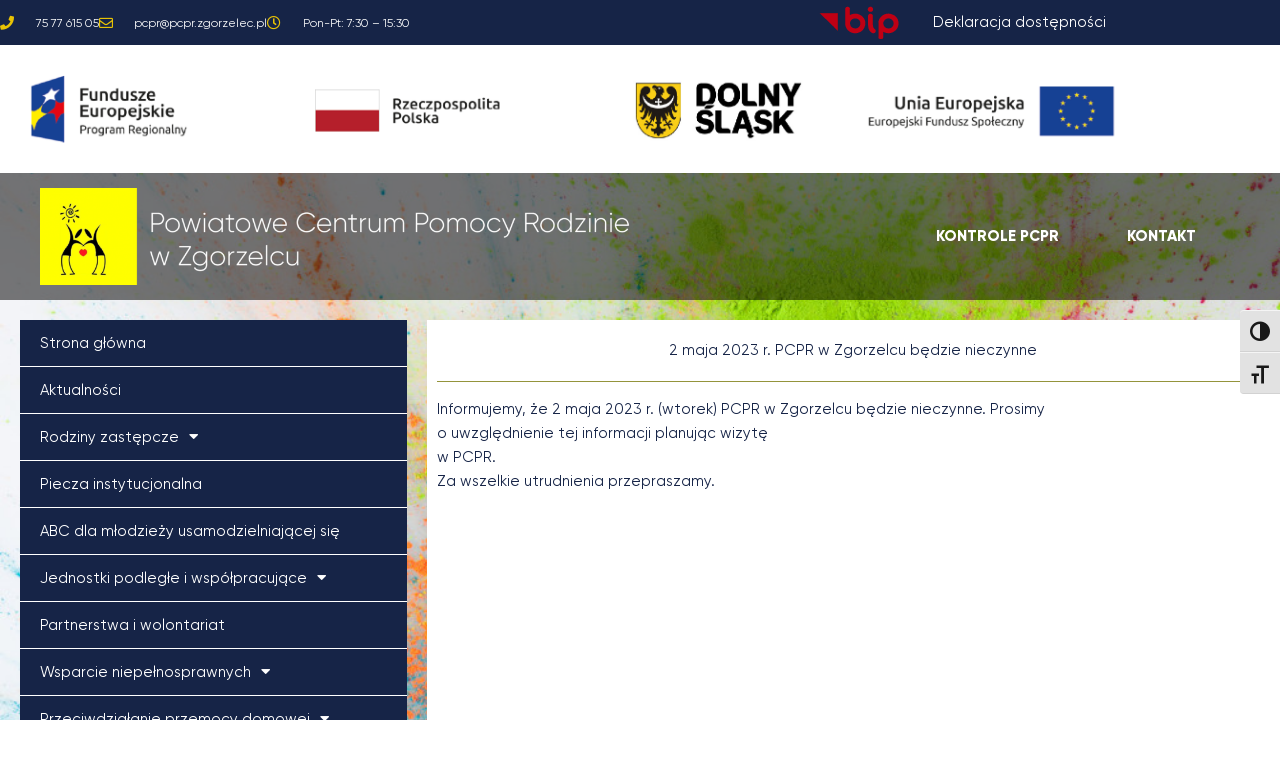

--- FILE ---
content_type: text/html; charset=UTF-8
request_url: https://pcpr.powiat.zgorzelec.pl/aktualnosci/2-maja-2023-r-pcpr-w-zgorzelcu-bedzie-nieczynne
body_size: 37312
content:
<!DOCTYPE html>
<html lang="pl-PL">
<head>
<meta charset="UTF-8">
<meta name="viewport" content="width=device-width, initial-scale=1">
	<link rel="profile" href="https://gmpg.org/xfn/11"> 
	<title>2 maja 2023 r. PCPR w Zgorzelcu będzie nieczynne &#8211; Powiatowe Centrum Pomocy Rodzinie w Zgorzelcu</title>
<meta name='robots' content='max-image-preview:large' />
<link rel="alternate" type="application/rss+xml" title="Powiatowe Centrum Pomocy Rodzinie w Zgorzelcu &raquo; Kanał z wpisami" href="https://pcpr.powiat.zgorzelec.pl/feed" />
<link rel="alternate" type="application/rss+xml" title="Powiatowe Centrum Pomocy Rodzinie w Zgorzelcu &raquo; Kanał z komentarzami" href="https://pcpr.powiat.zgorzelec.pl/comments/feed" />
<link rel="alternate" type="application/rss+xml" title="Powiatowe Centrum Pomocy Rodzinie w Zgorzelcu &raquo; 2 maja 2023 r. PCPR w Zgorzelcu będzie nieczynne Kanał z komentarzami" href="https://pcpr.powiat.zgorzelec.pl/aktualnosci/2-maja-2023-r-pcpr-w-zgorzelcu-bedzie-nieczynne/feed" />
<link rel="alternate" title="oEmbed (JSON)" type="application/json+oembed" href="https://pcpr.powiat.zgorzelec.pl/wp-json/oembed/1.0/embed?url=https%3A%2F%2Fpcpr.powiat.zgorzelec.pl%2Faktualnosci%2F2-maja-2023-r-pcpr-w-zgorzelcu-bedzie-nieczynne" />
<link rel="alternate" title="oEmbed (XML)" type="text/xml+oembed" href="https://pcpr.powiat.zgorzelec.pl/wp-json/oembed/1.0/embed?url=https%3A%2F%2Fpcpr.powiat.zgorzelec.pl%2Faktualnosci%2F2-maja-2023-r-pcpr-w-zgorzelcu-bedzie-nieczynne&#038;format=xml" />
<style id='wp-img-auto-sizes-contain-inline-css'>
img:is([sizes=auto i],[sizes^="auto," i]){contain-intrinsic-size:3000px 1500px}
/*# sourceURL=wp-img-auto-sizes-contain-inline-css */
</style>
<link rel='stylesheet' id='astra-theme-css-css' href='https://pcpr.powiat.zgorzelec.pl/wp-content/themes/astra/assets/css/minified/main.min.css?ver=4.12.0' media='all' />
<style id='astra-theme-css-inline-css'>
:root{--ast-post-nav-space:0;--ast-container-default-xlg-padding:3em;--ast-container-default-lg-padding:3em;--ast-container-default-slg-padding:2em;--ast-container-default-md-padding:3em;--ast-container-default-sm-padding:3em;--ast-container-default-xs-padding:2.4em;--ast-container-default-xxs-padding:1.8em;--ast-code-block-background:#EEEEEE;--ast-comment-inputs-background:#FAFAFA;--ast-normal-container-width:1920px;--ast-narrow-container-width:750px;--ast-blog-title-font-weight:normal;--ast-blog-meta-weight:inherit;--ast-global-color-primary:var(--ast-global-color-5);--ast-global-color-secondary:var(--ast-global-color-4);--ast-global-color-alternate-background:var(--ast-global-color-7);--ast-global-color-subtle-background:var(--ast-global-color-6);--ast-bg-style-guide:var( --ast-global-color-secondary,--ast-global-color-5 );--ast-shadow-style-guide:0px 0px 4px 0 #00000057;--ast-global-dark-bg-style:#fff;--ast-global-dark-lfs:#fbfbfb;--ast-widget-bg-color:#fafafa;--ast-wc-container-head-bg-color:#fbfbfb;--ast-title-layout-bg:#eeeeee;--ast-search-border-color:#e7e7e7;--ast-lifter-hover-bg:#e6e6e6;--ast-gallery-block-color:#000;--srfm-color-input-label:var(--ast-global-color-2);}html{font-size:93.75%;}a{color:var(--ast-global-color-0);}a:hover,a:focus{color:var(--ast-global-color-1);}body,button,input,select,textarea,.ast-button,.ast-custom-button{font-family:-apple-system,BlinkMacSystemFont,Segoe UI,Roboto,Oxygen-Sans,Ubuntu,Cantarell,Helvetica Neue,sans-serif;font-weight:inherit;font-size:15px;font-size:1rem;line-height:var(--ast-body-line-height,1.65em);}blockquote{color:var(--ast-global-color-3);}h1,h2,h3,h4,h5,h6,.entry-content :where(h1,h2,h3,h4,h5,h6),.site-title,.site-title a{font-weight:600;}.ast-site-identity .site-title a{color:var(--ast-global-color-2);}.site-title{font-size:35px;font-size:2.3333333333333rem;display:none;}.site-header .site-description{font-size:15px;font-size:1rem;display:none;}.entry-title{font-size:26px;font-size:1.7333333333333rem;}.archive .ast-article-post .ast-article-inner,.blog .ast-article-post .ast-article-inner,.archive .ast-article-post .ast-article-inner:hover,.blog .ast-article-post .ast-article-inner:hover{overflow:hidden;}h1,.entry-content :where(h1){font-size:40px;font-size:2.6666666666667rem;font-weight:600;line-height:1.4em;}h2,.entry-content :where(h2){font-size:32px;font-size:2.1333333333333rem;font-weight:600;line-height:1.3em;}h3,.entry-content :where(h3){font-size:26px;font-size:1.7333333333333rem;font-weight:600;line-height:1.3em;}h4,.entry-content :where(h4){font-size:24px;font-size:1.6rem;line-height:1.2em;font-weight:600;}h5,.entry-content :where(h5){font-size:20px;font-size:1.3333333333333rem;line-height:1.2em;font-weight:600;}h6,.entry-content :where(h6){font-size:16px;font-size:1.0666666666667rem;line-height:1.25em;font-weight:600;}::selection{background-color:var(--ast-global-color-0);color:#ffffff;}body,h1,h2,h3,h4,h5,h6,.entry-title a,.entry-content :where(h1,h2,h3,h4,h5,h6){color:var(--ast-global-color-3);}.tagcloud a:hover,.tagcloud a:focus,.tagcloud a.current-item{color:#ffffff;border-color:var(--ast-global-color-0);background-color:var(--ast-global-color-0);}input:focus,input[type="text"]:focus,input[type="email"]:focus,input[type="url"]:focus,input[type="password"]:focus,input[type="reset"]:focus,input[type="search"]:focus,textarea:focus{border-color:var(--ast-global-color-0);}input[type="radio"]:checked,input[type=reset],input[type="checkbox"]:checked,input[type="checkbox"]:hover:checked,input[type="checkbox"]:focus:checked,input[type=range]::-webkit-slider-thumb{border-color:var(--ast-global-color-0);background-color:var(--ast-global-color-0);box-shadow:none;}.site-footer a:hover + .post-count,.site-footer a:focus + .post-count{background:var(--ast-global-color-0);border-color:var(--ast-global-color-0);}.single .nav-links .nav-previous,.single .nav-links .nav-next{color:var(--ast-global-color-0);}.entry-meta,.entry-meta *{line-height:1.45;color:var(--ast-global-color-0);}.entry-meta a:not(.ast-button):hover,.entry-meta a:not(.ast-button):hover *,.entry-meta a:not(.ast-button):focus,.entry-meta a:not(.ast-button):focus *,.page-links > .page-link,.page-links .page-link:hover,.post-navigation a:hover{color:var(--ast-global-color-1);}#cat option,.secondary .calendar_wrap thead a,.secondary .calendar_wrap thead a:visited{color:var(--ast-global-color-0);}.secondary .calendar_wrap #today,.ast-progress-val span{background:var(--ast-global-color-0);}.secondary a:hover + .post-count,.secondary a:focus + .post-count{background:var(--ast-global-color-0);border-color:var(--ast-global-color-0);}.calendar_wrap #today > a{color:#ffffff;}.page-links .page-link,.single .post-navigation a{color:var(--ast-global-color-0);}.ast-search-menu-icon .search-form button.search-submit{padding:0 4px;}.ast-search-menu-icon form.search-form{padding-right:0;}.ast-search-menu-icon.slide-search input.search-field{width:0;}.ast-header-search .ast-search-menu-icon.ast-dropdown-active .search-form,.ast-header-search .ast-search-menu-icon.ast-dropdown-active .search-field:focus{transition:all 0.2s;}.search-form input.search-field:focus{outline:none;}.ast-archive-title{color:var(--ast-global-color-2);}.widget-title,.widget .wp-block-heading{font-size:21px;font-size:1.4rem;color:var(--ast-global-color-2);}.single .ast-author-details .author-title{color:var(--ast-global-color-1);}.ast-single-post .entry-content a,.ast-comment-content a:not(.ast-comment-edit-reply-wrap a){text-decoration:underline;}.ast-single-post .wp-block-button .wp-block-button__link,.ast-single-post .elementor-widget-button .elementor-button,.ast-single-post .entry-content .uagb-tab a,.ast-single-post .entry-content .uagb-ifb-cta a,.ast-single-post .entry-content .wp-block-uagb-buttons a,.ast-single-post .entry-content .uabb-module-content a,.ast-single-post .entry-content .uagb-post-grid a,.ast-single-post .entry-content .uagb-timeline a,.ast-single-post .entry-content .uagb-toc__wrap a,.ast-single-post .entry-content .uagb-taxomony-box a,.entry-content .wp-block-latest-posts > li > a,.ast-single-post .entry-content .wp-block-file__button,a.ast-post-filter-single,.ast-single-post .wp-block-buttons .wp-block-button.is-style-outline .wp-block-button__link,.ast-single-post .ast-comment-content .comment-reply-link,.ast-single-post .ast-comment-content .comment-edit-link{text-decoration:none;}.ast-search-menu-icon.slide-search a:focus-visible:focus-visible,.astra-search-icon:focus-visible,#close:focus-visible,a:focus-visible,.ast-menu-toggle:focus-visible,.site .skip-link:focus-visible,.wp-block-loginout input:focus-visible,.wp-block-search.wp-block-search__button-inside .wp-block-search__inside-wrapper,.ast-header-navigation-arrow:focus-visible,.ast-orders-table__row .ast-orders-table__cell:focus-visible,a#ast-apply-coupon:focus-visible,#ast-apply-coupon:focus-visible,#close:focus-visible,.button.search-submit:focus-visible,#search_submit:focus,.normal-search:focus-visible,.ast-header-account-wrap:focus-visible,.astra-cart-drawer-close:focus,.ast-single-variation:focus,.ast-button:focus,.ast-builder-button-wrap:has(.ast-custom-button-link:focus),.ast-builder-button-wrap .ast-custom-button-link:focus{outline-style:dotted;outline-color:inherit;outline-width:thin;}input:focus,input[type="text"]:focus,input[type="email"]:focus,input[type="url"]:focus,input[type="password"]:focus,input[type="reset"]:focus,input[type="search"]:focus,input[type="number"]:focus,textarea:focus,.wp-block-search__input:focus,[data-section="section-header-mobile-trigger"] .ast-button-wrap .ast-mobile-menu-trigger-minimal:focus,.ast-mobile-popup-drawer.active .menu-toggle-close:focus,#ast-scroll-top:focus,#coupon_code:focus,#ast-coupon-code:focus{border-style:dotted;border-color:inherit;border-width:thin;}input{outline:none;}.ast-logo-title-inline .site-logo-img{padding-right:1em;}.site-logo-img img{ transition:all 0.2s linear;}body .ast-oembed-container *{position:absolute;top:0;width:100%;height:100%;left:0;}body .wp-block-embed-pocket-casts .ast-oembed-container *{position:unset;}.ast-single-post-featured-section + article {margin-top: 2em;}.site-content .ast-single-post-featured-section img {width: 100%;overflow: hidden;object-fit: cover;}.site > .ast-single-related-posts-container {margin-top: 0;}@media (min-width: 922px) {.ast-desktop .ast-container--narrow {max-width: var(--ast-narrow-container-width);margin: 0 auto;}}.ast-page-builder-template .hentry {margin: 0;}.ast-page-builder-template .site-content > .ast-container {max-width: 100%;padding: 0;}.ast-page-builder-template .site .site-content #primary {padding: 0;margin: 0;}.ast-page-builder-template .no-results {text-align: center;margin: 4em auto;}.ast-page-builder-template .ast-pagination {padding: 2em;}.ast-page-builder-template .entry-header.ast-no-title.ast-no-thumbnail {margin-top: 0;}.ast-page-builder-template .entry-header.ast-header-without-markup {margin-top: 0;margin-bottom: 0;}.ast-page-builder-template .entry-header.ast-no-title.ast-no-meta {margin-bottom: 0;}.ast-page-builder-template.single .post-navigation {padding-bottom: 2em;}.ast-page-builder-template.single-post .site-content > .ast-container {max-width: 100%;}.ast-page-builder-template .entry-header {margin-top: 2em;margin-left: auto;margin-right: auto;}.ast-single-post.ast-page-builder-template .site-main > article {padding-top: 2em;padding-left: 20px;padding-right: 20px;}.ast-page-builder-template .ast-archive-description {margin: 2em auto 0;padding-left: 20px;padding-right: 20px;}.ast-page-builder-template .ast-row {margin-left: 0;margin-right: 0;}.single.ast-page-builder-template .entry-header + .entry-content,.single.ast-page-builder-template .ast-single-entry-banner + .site-content article .entry-content {margin-bottom: 2em;}@media(min-width: 921px) {.ast-page-builder-template.archive.ast-right-sidebar .ast-row article,.ast-page-builder-template.archive.ast-left-sidebar .ast-row article {padding-left: 0;padding-right: 0;}}@media (max-width:921.9px){#ast-desktop-header{display:none;}}@media (min-width:922px){#ast-mobile-header{display:none;}}@media( max-width: 420px ) {.single .nav-links .nav-previous,.single .nav-links .nav-next {width: 100%;text-align: center;}}.wp-block-buttons.aligncenter{justify-content:center;}@media (max-width:921px){.ast-theme-transparent-header #primary,.ast-theme-transparent-header #secondary{padding:0;}}@media (max-width:921px){.ast-plain-container.ast-no-sidebar #primary{padding:0;}}.ast-plain-container.ast-no-sidebar #primary{margin-top:0;margin-bottom:0;}@media (min-width:1200px){.ast-plain-container.ast-no-sidebar #primary{margin-top:60px;margin-bottom:60px;}}.wp-block-button.is-style-outline .wp-block-button__link{border-color:var(--ast-global-color-0);}div.wp-block-button.is-style-outline > .wp-block-button__link:not(.has-text-color),div.wp-block-button.wp-block-button__link.is-style-outline:not(.has-text-color){color:var(--ast-global-color-0);}.wp-block-button.is-style-outline .wp-block-button__link:hover,.wp-block-buttons .wp-block-button.is-style-outline .wp-block-button__link:focus,.wp-block-buttons .wp-block-button.is-style-outline > .wp-block-button__link:not(.has-text-color):hover,.wp-block-buttons .wp-block-button.wp-block-button__link.is-style-outline:not(.has-text-color):hover{color:#ffffff;background-color:var(--ast-global-color-1);border-color:var(--ast-global-color-1);}.post-page-numbers.current .page-link,.ast-pagination .page-numbers.current{color:#ffffff;border-color:var(--ast-global-color-0);background-color:var(--ast-global-color-0);}.wp-block-button.is-style-outline .wp-block-button__link.wp-element-button,.ast-outline-button{border-color:var(--ast-global-color-0);font-family:inherit;font-weight:inherit;line-height:1em;}.wp-block-buttons .wp-block-button.is-style-outline > .wp-block-button__link:not(.has-text-color),.wp-block-buttons .wp-block-button.wp-block-button__link.is-style-outline:not(.has-text-color),.ast-outline-button{color:var(--ast-global-color-0);}.wp-block-button.is-style-outline .wp-block-button__link:hover,.wp-block-buttons .wp-block-button.is-style-outline .wp-block-button__link:focus,.wp-block-buttons .wp-block-button.is-style-outline > .wp-block-button__link:not(.has-text-color):hover,.wp-block-buttons .wp-block-button.wp-block-button__link.is-style-outline:not(.has-text-color):hover,.ast-outline-button:hover,.ast-outline-button:focus,.wp-block-uagb-buttons-child .uagb-buttons-repeater.ast-outline-button:hover,.wp-block-uagb-buttons-child .uagb-buttons-repeater.ast-outline-button:focus{color:#ffffff;background-color:var(--ast-global-color-1);border-color:var(--ast-global-color-1);}.wp-block-button .wp-block-button__link.wp-element-button.is-style-outline:not(.has-background),.wp-block-button.is-style-outline>.wp-block-button__link.wp-element-button:not(.has-background),.ast-outline-button{background-color:transparent;}.entry-content[data-ast-blocks-layout] > figure{margin-bottom:1em;}h1.widget-title{font-weight:600;}h2.widget-title{font-weight:600;}h3.widget-title{font-weight:600;}.elementor-widget-container .elementor-loop-container .e-loop-item[data-elementor-type="loop-item"]{width:100%;}#page{display:flex;flex-direction:column;min-height:100vh;}.ast-404-layout-1 h1.page-title{color:var(--ast-global-color-2);}.single .post-navigation a{line-height:1em;height:inherit;}.error-404 .page-sub-title{font-size:1.5rem;font-weight:inherit;}.search .site-content .content-area .search-form{margin-bottom:0;}#page .site-content{flex-grow:1;}.widget{margin-bottom:1.25em;}#secondary li{line-height:1.5em;}#secondary .wp-block-group h2{margin-bottom:0.7em;}#secondary h2{font-size:1.7rem;}.ast-separate-container .ast-article-post,.ast-separate-container .ast-article-single,.ast-separate-container .comment-respond{padding:3em;}.ast-separate-container .ast-article-single .ast-article-single{padding:0;}.ast-article-single .wp-block-post-template-is-layout-grid{padding-left:0;}.ast-separate-container .comments-title,.ast-narrow-container .comments-title{padding:1.5em 2em;}.ast-page-builder-template .comment-form-textarea,.ast-comment-formwrap .ast-grid-common-col{padding:0;}.ast-comment-formwrap{padding:0;display:inline-flex;column-gap:20px;width:100%;margin-left:0;margin-right:0;}.comments-area textarea#comment:focus,.comments-area textarea#comment:active,.comments-area .ast-comment-formwrap input[type="text"]:focus,.comments-area .ast-comment-formwrap input[type="text"]:active {box-shadow:none;outline:none;}.archive.ast-page-builder-template .entry-header{margin-top:2em;}.ast-page-builder-template .ast-comment-formwrap{width:100%;}.entry-title{margin-bottom:0.5em;}.ast-archive-description p{font-size:inherit;font-weight:inherit;line-height:inherit;}.ast-separate-container .ast-comment-list li.depth-1,.hentry{margin-bottom:2em;}@media (min-width:921px){.ast-left-sidebar.ast-page-builder-template #secondary,.archive.ast-right-sidebar.ast-page-builder-template .site-main{padding-left:20px;padding-right:20px;}}@media (max-width:544px){.ast-comment-formwrap.ast-row{column-gap:10px;display:inline-block;}#ast-commentform .ast-grid-common-col{position:relative;width:100%;}}@media (min-width:1201px){.ast-separate-container .ast-article-post,.ast-separate-container .ast-article-single,.ast-separate-container .ast-author-box,.ast-separate-container .ast-404-layout-1,.ast-separate-container .no-results{padding:3em;}}@media (max-width:921px){.ast-left-sidebar #content > .ast-container{display:flex;flex-direction:column-reverse;width:100%;}}@media (min-width:922px){.ast-separate-container.ast-right-sidebar #primary,.ast-separate-container.ast-left-sidebar #primary{border:0;}.search-no-results.ast-separate-container #primary{margin-bottom:4em;}}.wp-block-button .wp-block-button__link{color:#ffffff;}.wp-block-button .wp-block-button__link:hover,.wp-block-button .wp-block-button__link:focus{color:#ffffff;background-color:var(--ast-global-color-1);border-color:var(--ast-global-color-1);}.elementor-widget-heading h1.elementor-heading-title{line-height:1.4em;}.elementor-widget-heading h2.elementor-heading-title{line-height:1.3em;}.elementor-widget-heading h3.elementor-heading-title{line-height:1.3em;}.elementor-widget-heading h4.elementor-heading-title{line-height:1.2em;}.elementor-widget-heading h5.elementor-heading-title{line-height:1.2em;}.elementor-widget-heading h6.elementor-heading-title{line-height:1.25em;}.wp-block-button .wp-block-button__link,.wp-block-search .wp-block-search__button,body .wp-block-file .wp-block-file__button{border-color:var(--ast-global-color-0);background-color:var(--ast-global-color-0);color:#ffffff;font-family:inherit;font-weight:inherit;line-height:1em;padding-top:15px;padding-right:30px;padding-bottom:15px;padding-left:30px;}@media (max-width:921px){.wp-block-button .wp-block-button__link,.wp-block-search .wp-block-search__button,body .wp-block-file .wp-block-file__button{padding-top:14px;padding-right:28px;padding-bottom:14px;padding-left:28px;}}@media (max-width:544px){.wp-block-button .wp-block-button__link,.wp-block-search .wp-block-search__button,body .wp-block-file .wp-block-file__button{padding-top:12px;padding-right:24px;padding-bottom:12px;padding-left:24px;}}.menu-toggle,button,.ast-button,.ast-custom-button,.button,input#submit,input[type="button"],input[type="submit"],input[type="reset"],form[CLASS*="wp-block-search__"].wp-block-search .wp-block-search__inside-wrapper .wp-block-search__button,body .wp-block-file .wp-block-file__button,.search .search-submit{border-style:solid;border-top-width:0;border-right-width:0;border-left-width:0;border-bottom-width:0;color:#ffffff;border-color:var(--ast-global-color-0);background-color:var(--ast-global-color-0);padding-top:15px;padding-right:30px;padding-bottom:15px;padding-left:30px;font-family:inherit;font-weight:inherit;line-height:1em;}button:focus,.menu-toggle:hover,button:hover,.ast-button:hover,.ast-custom-button:hover .button:hover,.ast-custom-button:hover ,input[type=reset]:hover,input[type=reset]:focus,input#submit:hover,input#submit:focus,input[type="button"]:hover,input[type="button"]:focus,input[type="submit"]:hover,input[type="submit"]:focus,form[CLASS*="wp-block-search__"].wp-block-search .wp-block-search__inside-wrapper .wp-block-search__button:hover,form[CLASS*="wp-block-search__"].wp-block-search .wp-block-search__inside-wrapper .wp-block-search__button:focus,body .wp-block-file .wp-block-file__button:hover,body .wp-block-file .wp-block-file__button:focus{color:#ffffff;background-color:var(--ast-global-color-1);border-color:var(--ast-global-color-1);}form[CLASS*="wp-block-search__"].wp-block-search .wp-block-search__inside-wrapper .wp-block-search__button.has-icon{padding-top:calc(15px - 3px);padding-right:calc(30px - 3px);padding-bottom:calc(15px - 3px);padding-left:calc(30px - 3px);}@media (max-width:921px){.menu-toggle,button,.ast-button,.ast-custom-button,.button,input#submit,input[type="button"],input[type="submit"],input[type="reset"],form[CLASS*="wp-block-search__"].wp-block-search .wp-block-search__inside-wrapper .wp-block-search__button,body .wp-block-file .wp-block-file__button,.search .search-submit{padding-top:14px;padding-right:28px;padding-bottom:14px;padding-left:28px;}}@media (max-width:544px){.menu-toggle,button,.ast-button,.ast-custom-button,.button,input#submit,input[type="button"],input[type="submit"],input[type="reset"],form[CLASS*="wp-block-search__"].wp-block-search .wp-block-search__inside-wrapper .wp-block-search__button,body .wp-block-file .wp-block-file__button,.search .search-submit{padding-top:12px;padding-right:24px;padding-bottom:12px;padding-left:24px;}}@media (max-width:921px){.ast-mobile-header-stack .main-header-bar .ast-search-menu-icon{display:inline-block;}.ast-header-break-point.ast-header-custom-item-outside .ast-mobile-header-stack .main-header-bar .ast-search-icon{margin:0;}.ast-comment-avatar-wrap img{max-width:2.5em;}.ast-comment-meta{padding:0 1.8888em 1.3333em;}.ast-separate-container .ast-comment-list li.depth-1{padding:1.5em 2.14em;}.ast-separate-container .comment-respond{padding:2em 2.14em;}}@media (min-width:544px){.ast-container{max-width:100%;}}@media (max-width:544px){.ast-separate-container .ast-article-post,.ast-separate-container .ast-article-single,.ast-separate-container .comments-title,.ast-separate-container .ast-archive-description{padding:1.5em 1em;}.ast-separate-container #content .ast-container{padding-left:0.54em;padding-right:0.54em;}.ast-separate-container .ast-comment-list .bypostauthor{padding:.5em;}.ast-search-menu-icon.ast-dropdown-active .search-field{width:170px;}} #ast-mobile-header .ast-site-header-cart-li a{pointer-events:none;}@media (min-width:545px){.ast-page-builder-template .comments-area,.single.ast-page-builder-template .entry-header,.single.ast-page-builder-template .post-navigation,.single.ast-page-builder-template .ast-single-related-posts-container{max-width:1960px;margin-left:auto;margin-right:auto;}}.ast-separate-container{background-color:var(--ast-global-color-4);}@media (max-width:921px){.site-title{display:block;}.site-header .site-description{display:none;}h1,.entry-content :where(h1){font-size:30px;}h2,.entry-content :where(h2){font-size:25px;}h3,.entry-content :where(h3){font-size:20px;}}@media (max-width:544px){.site-title{display:block;}.site-header .site-description{display:none;}h1,.entry-content :where(h1){font-size:30px;}h2,.entry-content :where(h2){font-size:25px;}h3,.entry-content :where(h3){font-size:20px;}}@media (max-width:921px){html{font-size:85.5%;}}@media (max-width:544px){html{font-size:85.5%;}}@media (min-width:922px){.ast-container{max-width:1960px;}}@media (min-width:922px){.site-content .ast-container{display:flex;}}@media (max-width:921px){.site-content .ast-container{flex-direction:column;}}@media (min-width:922px){.main-header-menu .sub-menu .menu-item.ast-left-align-sub-menu:hover > .sub-menu,.main-header-menu .sub-menu .menu-item.ast-left-align-sub-menu.focus > .sub-menu{margin-left:-0px;}}.site .comments-area{padding-bottom:3em;}.wp-block-file {display: flex;align-items: center;flex-wrap: wrap;justify-content: space-between;}.wp-block-pullquote {border: none;}.wp-block-pullquote blockquote::before {content: "\201D";font-family: "Helvetica",sans-serif;display: flex;transform: rotate( 180deg );font-size: 6rem;font-style: normal;line-height: 1;font-weight: bold;align-items: center;justify-content: center;}.has-text-align-right > blockquote::before {justify-content: flex-start;}.has-text-align-left > blockquote::before {justify-content: flex-end;}figure.wp-block-pullquote.is-style-solid-color blockquote {max-width: 100%;text-align: inherit;}:root {--wp--custom--ast-default-block-top-padding: 3em;--wp--custom--ast-default-block-right-padding: 3em;--wp--custom--ast-default-block-bottom-padding: 3em;--wp--custom--ast-default-block-left-padding: 3em;--wp--custom--ast-container-width: 1920px;--wp--custom--ast-content-width-size: 1920px;--wp--custom--ast-wide-width-size: calc(1920px + var(--wp--custom--ast-default-block-left-padding) + var(--wp--custom--ast-default-block-right-padding));}.ast-narrow-container {--wp--custom--ast-content-width-size: 750px;--wp--custom--ast-wide-width-size: 750px;}@media(max-width: 921px) {:root {--wp--custom--ast-default-block-top-padding: 3em;--wp--custom--ast-default-block-right-padding: 2em;--wp--custom--ast-default-block-bottom-padding: 3em;--wp--custom--ast-default-block-left-padding: 2em;}}@media(max-width: 544px) {:root {--wp--custom--ast-default-block-top-padding: 3em;--wp--custom--ast-default-block-right-padding: 1.5em;--wp--custom--ast-default-block-bottom-padding: 3em;--wp--custom--ast-default-block-left-padding: 1.5em;}}.entry-content > .wp-block-group,.entry-content > .wp-block-cover,.entry-content > .wp-block-columns {padding-top: var(--wp--custom--ast-default-block-top-padding);padding-right: var(--wp--custom--ast-default-block-right-padding);padding-bottom: var(--wp--custom--ast-default-block-bottom-padding);padding-left: var(--wp--custom--ast-default-block-left-padding);}.ast-plain-container.ast-no-sidebar .entry-content > .alignfull,.ast-page-builder-template .ast-no-sidebar .entry-content > .alignfull {margin-left: calc( -50vw + 50%);margin-right: calc( -50vw + 50%);max-width: 100vw;width: 100vw;}.ast-plain-container.ast-no-sidebar .entry-content .alignfull .alignfull,.ast-page-builder-template.ast-no-sidebar .entry-content .alignfull .alignfull,.ast-plain-container.ast-no-sidebar .entry-content .alignfull .alignwide,.ast-page-builder-template.ast-no-sidebar .entry-content .alignfull .alignwide,.ast-plain-container.ast-no-sidebar .entry-content .alignwide .alignfull,.ast-page-builder-template.ast-no-sidebar .entry-content .alignwide .alignfull,.ast-plain-container.ast-no-sidebar .entry-content .alignwide .alignwide,.ast-page-builder-template.ast-no-sidebar .entry-content .alignwide .alignwide,.ast-plain-container.ast-no-sidebar .entry-content .wp-block-column .alignfull,.ast-page-builder-template.ast-no-sidebar .entry-content .wp-block-column .alignfull,.ast-plain-container.ast-no-sidebar .entry-content .wp-block-column .alignwide,.ast-page-builder-template.ast-no-sidebar .entry-content .wp-block-column .alignwide {margin-left: auto;margin-right: auto;width: 100%;}[data-ast-blocks-layout] .wp-block-separator:not(.is-style-dots) {height: 0;}[data-ast-blocks-layout] .wp-block-separator {margin: 20px auto;}[data-ast-blocks-layout] .wp-block-separator:not(.is-style-wide):not(.is-style-dots) {max-width: 100px;}[data-ast-blocks-layout] .wp-block-separator.has-background {padding: 0;}.entry-content[data-ast-blocks-layout] > * {max-width: var(--wp--custom--ast-content-width-size);margin-left: auto;margin-right: auto;}.entry-content[data-ast-blocks-layout] > .alignwide {max-width: var(--wp--custom--ast-wide-width-size);}.entry-content[data-ast-blocks-layout] .alignfull {max-width: none;}.entry-content .wp-block-columns {margin-bottom: 0;}blockquote {margin: 1.5em;border-color: rgba(0,0,0,0.05);}.wp-block-quote:not(.has-text-align-right):not(.has-text-align-center) {border-left: 5px solid rgba(0,0,0,0.05);}.has-text-align-right > blockquote,blockquote.has-text-align-right {border-right: 5px solid rgba(0,0,0,0.05);}.has-text-align-left > blockquote,blockquote.has-text-align-left {border-left: 5px solid rgba(0,0,0,0.05);}.wp-block-site-tagline,.wp-block-latest-posts .read-more {margin-top: 15px;}.wp-block-loginout p label {display: block;}.wp-block-loginout p:not(.login-remember):not(.login-submit) input {width: 100%;}.wp-block-loginout input:focus {border-color: transparent;}.wp-block-loginout input:focus {outline: thin dotted;}.entry-content .wp-block-media-text .wp-block-media-text__content {padding: 0 0 0 8%;}.entry-content .wp-block-media-text.has-media-on-the-right .wp-block-media-text__content {padding: 0 8% 0 0;}.entry-content .wp-block-media-text.has-background .wp-block-media-text__content {padding: 8%;}.entry-content .wp-block-cover:not([class*="background-color"]):not(.has-text-color.has-link-color) .wp-block-cover__inner-container,.entry-content .wp-block-cover:not([class*="background-color"]) .wp-block-cover-image-text,.entry-content .wp-block-cover:not([class*="background-color"]) .wp-block-cover-text,.entry-content .wp-block-cover-image:not([class*="background-color"]) .wp-block-cover__inner-container,.entry-content .wp-block-cover-image:not([class*="background-color"]) .wp-block-cover-image-text,.entry-content .wp-block-cover-image:not([class*="background-color"]) .wp-block-cover-text {color: var(--ast-global-color-primary,var(--ast-global-color-5));}.wp-block-loginout .login-remember input {width: 1.1rem;height: 1.1rem;margin: 0 5px 4px 0;vertical-align: middle;}.wp-block-latest-posts > li > *:first-child,.wp-block-latest-posts:not(.is-grid) > li:first-child {margin-top: 0;}.entry-content > .wp-block-buttons,.entry-content > .wp-block-uagb-buttons {margin-bottom: 1.5em;}.wp-block-search__inside-wrapper .wp-block-search__input {padding: 0 10px;color: var(--ast-global-color-3);background: var(--ast-global-color-primary,var(--ast-global-color-5));border-color: var(--ast-border-color);}.wp-block-latest-posts .read-more {margin-bottom: 1.5em;}.wp-block-search__no-button .wp-block-search__inside-wrapper .wp-block-search__input {padding-top: 5px;padding-bottom: 5px;}.wp-block-latest-posts .wp-block-latest-posts__post-date,.wp-block-latest-posts .wp-block-latest-posts__post-author {font-size: 1rem;}.wp-block-latest-posts > li > *,.wp-block-latest-posts:not(.is-grid) > li {margin-top: 12px;margin-bottom: 12px;}.ast-page-builder-template .entry-content[data-ast-blocks-layout] > .alignwide:where(:not(.uagb-is-root-container):not(.spectra-is-root-container)) > * {max-width: var(--wp--custom--ast-wide-width-size);}.ast-page-builder-template .entry-content[data-ast-blocks-layout] > .inherit-container-width > *,.ast-page-builder-template .entry-content[data-ast-blocks-layout] > *:not(.wp-block-group):where(:not(.uagb-is-root-container):not(.spectra-is-root-container)) > *,.entry-content[data-ast-blocks-layout] > .wp-block-cover .wp-block-cover__inner-container {max-width: var(--wp--custom--ast-content-width-size) ;margin-left: auto;margin-right: auto;}.ast-page-builder-template .entry-content[data-ast-blocks-layout] > *,.ast-page-builder-template .entry-content[data-ast-blocks-layout] > .alignfull:where(:not(.wp-block-group):not(.uagb-is-root-container):not(.spectra-is-root-container)) > * {max-width: none;}.entry-content[data-ast-blocks-layout] .wp-block-cover:not(.alignleft):not(.alignright) {width: auto;}@media(max-width: 1200px) {.ast-separate-container .entry-content > .alignfull,.ast-separate-container .entry-content[data-ast-blocks-layout] > .alignwide,.ast-plain-container .entry-content[data-ast-blocks-layout] > .alignwide,.ast-plain-container .entry-content .alignfull {margin-left: calc(-1 * min(var(--ast-container-default-xlg-padding),20px)) ;margin-right: calc(-1 * min(var(--ast-container-default-xlg-padding),20px));}}@media(min-width: 1201px) {.ast-separate-container .entry-content > .alignfull {margin-left: calc(-1 * var(--ast-container-default-xlg-padding) );margin-right: calc(-1 * var(--ast-container-default-xlg-padding) );}.ast-separate-container .entry-content[data-ast-blocks-layout] > .alignwide,.ast-plain-container .entry-content[data-ast-blocks-layout] > .alignwide {margin-left: calc(-1 * var(--wp--custom--ast-default-block-left-padding) );margin-right: calc(-1 * var(--wp--custom--ast-default-block-right-padding) );}}@media(min-width: 921px) {.ast-separate-container .entry-content .wp-block-group.alignwide:not(.inherit-container-width) > :where(:not(.alignleft):not(.alignright)),.ast-plain-container .entry-content .wp-block-group.alignwide:not(.inherit-container-width) > :where(:not(.alignleft):not(.alignright)) {max-width: calc( var(--wp--custom--ast-content-width-size) + 80px );}.ast-plain-container.ast-right-sidebar .entry-content[data-ast-blocks-layout] .alignfull,.ast-plain-container.ast-left-sidebar .entry-content[data-ast-blocks-layout] .alignfull {margin-left: -60px;margin-right: -60px;}}@media(min-width: 544px) {.entry-content > .alignleft {margin-right: 20px;}.entry-content > .alignright {margin-left: 20px;}}@media (max-width:544px){.wp-block-columns .wp-block-column:not(:last-child){margin-bottom:20px;}.wp-block-latest-posts{margin:0;}}@media( max-width: 600px ) {.entry-content .wp-block-media-text .wp-block-media-text__content,.entry-content .wp-block-media-text.has-media-on-the-right .wp-block-media-text__content {padding: 8% 0 0;}.entry-content .wp-block-media-text.has-background .wp-block-media-text__content {padding: 8%;}}.ast-narrow-container .site-content .wp-block-uagb-image--align-full .wp-block-uagb-image__figure {max-width: 100%;margin-left: auto;margin-right: auto;}:root .has-ast-global-color-0-color{color:var(--ast-global-color-0);}:root .has-ast-global-color-0-background-color{background-color:var(--ast-global-color-0);}:root .wp-block-button .has-ast-global-color-0-color{color:var(--ast-global-color-0);}:root .wp-block-button .has-ast-global-color-0-background-color{background-color:var(--ast-global-color-0);}:root .has-ast-global-color-1-color{color:var(--ast-global-color-1);}:root .has-ast-global-color-1-background-color{background-color:var(--ast-global-color-1);}:root .wp-block-button .has-ast-global-color-1-color{color:var(--ast-global-color-1);}:root .wp-block-button .has-ast-global-color-1-background-color{background-color:var(--ast-global-color-1);}:root .has-ast-global-color-2-color{color:var(--ast-global-color-2);}:root .has-ast-global-color-2-background-color{background-color:var(--ast-global-color-2);}:root .wp-block-button .has-ast-global-color-2-color{color:var(--ast-global-color-2);}:root .wp-block-button .has-ast-global-color-2-background-color{background-color:var(--ast-global-color-2);}:root .has-ast-global-color-3-color{color:var(--ast-global-color-3);}:root .has-ast-global-color-3-background-color{background-color:var(--ast-global-color-3);}:root .wp-block-button .has-ast-global-color-3-color{color:var(--ast-global-color-3);}:root .wp-block-button .has-ast-global-color-3-background-color{background-color:var(--ast-global-color-3);}:root .has-ast-global-color-4-color{color:var(--ast-global-color-4);}:root .has-ast-global-color-4-background-color{background-color:var(--ast-global-color-4);}:root .wp-block-button .has-ast-global-color-4-color{color:var(--ast-global-color-4);}:root .wp-block-button .has-ast-global-color-4-background-color{background-color:var(--ast-global-color-4);}:root .has-ast-global-color-5-color{color:var(--ast-global-color-5);}:root .has-ast-global-color-5-background-color{background-color:var(--ast-global-color-5);}:root .wp-block-button .has-ast-global-color-5-color{color:var(--ast-global-color-5);}:root .wp-block-button .has-ast-global-color-5-background-color{background-color:var(--ast-global-color-5);}:root .has-ast-global-color-6-color{color:var(--ast-global-color-6);}:root .has-ast-global-color-6-background-color{background-color:var(--ast-global-color-6);}:root .wp-block-button .has-ast-global-color-6-color{color:var(--ast-global-color-6);}:root .wp-block-button .has-ast-global-color-6-background-color{background-color:var(--ast-global-color-6);}:root .has-ast-global-color-7-color{color:var(--ast-global-color-7);}:root .has-ast-global-color-7-background-color{background-color:var(--ast-global-color-7);}:root .wp-block-button .has-ast-global-color-7-color{color:var(--ast-global-color-7);}:root .wp-block-button .has-ast-global-color-7-background-color{background-color:var(--ast-global-color-7);}:root .has-ast-global-color-8-color{color:var(--ast-global-color-8);}:root .has-ast-global-color-8-background-color{background-color:var(--ast-global-color-8);}:root .wp-block-button .has-ast-global-color-8-color{color:var(--ast-global-color-8);}:root .wp-block-button .has-ast-global-color-8-background-color{background-color:var(--ast-global-color-8);}:root{--ast-global-color-0:#0170B9;--ast-global-color-1:#3a3a3a;--ast-global-color-2:#3a3a3a;--ast-global-color-3:#4B4F58;--ast-global-color-4:#F5F5F5;--ast-global-color-5:#FFFFFF;--ast-global-color-6:#E5E5E5;--ast-global-color-7:#424242;--ast-global-color-8:#000000;}:root {--ast-border-color : var(--ast-global-color-6);}.ast-single-entry-banner {-js-display: flex;display: flex;flex-direction: column;justify-content: center;text-align: center;position: relative;background: var(--ast-title-layout-bg);}.ast-single-entry-banner[data-banner-layout="layout-1"] {max-width: 1920px;background: inherit;padding: 20px 0;}.ast-single-entry-banner[data-banner-width-type="custom"] {margin: 0 auto;width: 100%;}.ast-single-entry-banner + .site-content .entry-header {margin-bottom: 0;}.site .ast-author-avatar {--ast-author-avatar-size: ;}a.ast-underline-text {text-decoration: underline;}.ast-container > .ast-terms-link {position: relative;display: block;}a.ast-button.ast-badge-tax {padding: 4px 8px;border-radius: 3px;font-size: inherit;}header.entry-header{text-align:left;}header.entry-header > *:not(:last-child){margin-bottom:10px;}@media (max-width:921px){header.entry-header{text-align:left;}}@media (max-width:544px){header.entry-header{text-align:left;}}.ast-archive-entry-banner {-js-display: flex;display: flex;flex-direction: column;justify-content: center;text-align: center;position: relative;background: var(--ast-title-layout-bg);}.ast-archive-entry-banner[data-banner-width-type="custom"] {margin: 0 auto;width: 100%;}.ast-archive-entry-banner[data-banner-layout="layout-1"] {background: inherit;padding: 20px 0;text-align: left;}body.archive .ast-archive-description{max-width:1920px;width:100%;text-align:left;padding-top:3em;padding-right:3em;padding-bottom:3em;padding-left:3em;}body.archive .ast-archive-description .ast-archive-title,body.archive .ast-archive-description .ast-archive-title *{font-size:40px;font-size:2.6666666666667rem;}body.archive .ast-archive-description > *:not(:last-child){margin-bottom:10px;}@media (max-width:921px){body.archive .ast-archive-description{text-align:left;}}@media (max-width:544px){body.archive .ast-archive-description{text-align:left;}}.ast-breadcrumbs .trail-browse,.ast-breadcrumbs .trail-items,.ast-breadcrumbs .trail-items li{display:inline-block;margin:0;padding:0;border:none;background:inherit;text-indent:0;text-decoration:none;}.ast-breadcrumbs .trail-browse{font-size:inherit;font-style:inherit;font-weight:inherit;color:inherit;}.ast-breadcrumbs .trail-items{list-style:none;}.trail-items li::after{padding:0 0.3em;content:"\00bb";}.trail-items li:last-of-type::after{display:none;}h1,h2,h3,h4,h5,h6,.entry-content :where(h1,h2,h3,h4,h5,h6){color:var(--ast-global-color-2);}.entry-title a{color:var(--ast-global-color-2);}@media (max-width:921px){.ast-builder-grid-row-container.ast-builder-grid-row-tablet-3-firstrow .ast-builder-grid-row > *:first-child,.ast-builder-grid-row-container.ast-builder-grid-row-tablet-3-lastrow .ast-builder-grid-row > *:last-child{grid-column:1 / -1;}}@media (max-width:544px){.ast-builder-grid-row-container.ast-builder-grid-row-mobile-3-firstrow .ast-builder-grid-row > *:first-child,.ast-builder-grid-row-container.ast-builder-grid-row-mobile-3-lastrow .ast-builder-grid-row > *:last-child{grid-column:1 / -1;}}.ast-builder-layout-element[data-section="title_tagline"]{display:flex;}@media (max-width:921px){.ast-header-break-point .ast-builder-layout-element[data-section="title_tagline"]{display:flex;}}@media (max-width:544px){.ast-header-break-point .ast-builder-layout-element[data-section="title_tagline"]{display:flex;}}.ast-builder-menu-1{font-family:inherit;font-weight:inherit;}.ast-builder-menu-1 .sub-menu,.ast-builder-menu-1 .inline-on-mobile .sub-menu{border-top-width:2px;border-bottom-width:0px;border-right-width:0px;border-left-width:0px;border-color:var(--ast-global-color-0);border-style:solid;}.ast-builder-menu-1 .sub-menu .sub-menu{top:-2px;}.ast-builder-menu-1 .main-header-menu > .menu-item > .sub-menu,.ast-builder-menu-1 .main-header-menu > .menu-item > .astra-full-megamenu-wrapper{margin-top:0px;}.ast-desktop .ast-builder-menu-1 .main-header-menu > .menu-item > .sub-menu:before,.ast-desktop .ast-builder-menu-1 .main-header-menu > .menu-item > .astra-full-megamenu-wrapper:before{height:calc( 0px + 2px + 5px );}.ast-desktop .ast-builder-menu-1 .menu-item .sub-menu .menu-link{border-style:none;}@media (max-width:921px){.ast-header-break-point .ast-builder-menu-1 .menu-item.menu-item-has-children > .ast-menu-toggle{top:0;}.ast-builder-menu-1 .inline-on-mobile .menu-item.menu-item-has-children > .ast-menu-toggle{right:-15px;}.ast-builder-menu-1 .menu-item-has-children > .menu-link:after{content:unset;}.ast-builder-menu-1 .main-header-menu > .menu-item > .sub-menu,.ast-builder-menu-1 .main-header-menu > .menu-item > .astra-full-megamenu-wrapper{margin-top:0;}}@media (max-width:544px){.ast-header-break-point .ast-builder-menu-1 .menu-item.menu-item-has-children > .ast-menu-toggle{top:0;}.ast-builder-menu-1 .main-header-menu > .menu-item > .sub-menu,.ast-builder-menu-1 .main-header-menu > .menu-item > .astra-full-megamenu-wrapper{margin-top:0;}}.ast-builder-menu-1{display:flex;}@media (max-width:921px){.ast-header-break-point .ast-builder-menu-1{display:flex;}}@media (max-width:544px){.ast-header-break-point .ast-builder-menu-1{display:flex;}}.site-below-footer-wrap{padding-top:20px;padding-bottom:20px;}.site-below-footer-wrap[data-section="section-below-footer-builder"]{background-color:var( --ast-global-color-primary,--ast-global-color-4 );min-height:80px;border-style:solid;border-width:0px;border-top-width:1px;border-top-color:var(--ast-global-color-subtle-background,--ast-global-color-6);}.site-below-footer-wrap[data-section="section-below-footer-builder"] .ast-builder-grid-row{max-width:1920px;min-height:80px;margin-left:auto;margin-right:auto;}.site-below-footer-wrap[data-section="section-below-footer-builder"] .ast-builder-grid-row,.site-below-footer-wrap[data-section="section-below-footer-builder"] .site-footer-section{align-items:flex-start;}.site-below-footer-wrap[data-section="section-below-footer-builder"].ast-footer-row-inline .site-footer-section{display:flex;margin-bottom:0;}.ast-builder-grid-row-full .ast-builder-grid-row{grid-template-columns:1fr;}@media (max-width:921px){.site-below-footer-wrap[data-section="section-below-footer-builder"].ast-footer-row-tablet-inline .site-footer-section{display:flex;margin-bottom:0;}.site-below-footer-wrap[data-section="section-below-footer-builder"].ast-footer-row-tablet-stack .site-footer-section{display:block;margin-bottom:10px;}.ast-builder-grid-row-container.ast-builder-grid-row-tablet-full .ast-builder-grid-row{grid-template-columns:1fr;}}@media (max-width:544px){.site-below-footer-wrap[data-section="section-below-footer-builder"].ast-footer-row-mobile-inline .site-footer-section{display:flex;margin-bottom:0;}.site-below-footer-wrap[data-section="section-below-footer-builder"].ast-footer-row-mobile-stack .site-footer-section{display:block;margin-bottom:10px;}.ast-builder-grid-row-container.ast-builder-grid-row-mobile-full .ast-builder-grid-row{grid-template-columns:1fr;}}.site-below-footer-wrap[data-section="section-below-footer-builder"]{display:grid;}@media (max-width:921px){.ast-header-break-point .site-below-footer-wrap[data-section="section-below-footer-builder"]{display:grid;}}@media (max-width:544px){.ast-header-break-point .site-below-footer-wrap[data-section="section-below-footer-builder"]{display:grid;}}.ast-footer-copyright{text-align:center;}.ast-footer-copyright.site-footer-focus-item {color:var(--ast-global-color-3);}@media (max-width:921px){.ast-footer-copyright{text-align:center;}}@media (max-width:544px){.ast-footer-copyright{text-align:center;}}.ast-footer-copyright.ast-builder-layout-element{display:flex;}@media (max-width:921px){.ast-header-break-point .ast-footer-copyright.ast-builder-layout-element{display:flex;}}@media (max-width:544px){.ast-header-break-point .ast-footer-copyright.ast-builder-layout-element{display:flex;}}.footer-widget-area.widget-area.site-footer-focus-item{width:auto;}.ast-footer-row-inline .footer-widget-area.widget-area.site-footer-focus-item{width:100%;}.elementor-posts-container [CLASS*="ast-width-"]{width:100%;}.elementor-template-full-width .ast-container{display:block;}.elementor-screen-only,.screen-reader-text,.screen-reader-text span,.ui-helper-hidden-accessible{top:0 !important;}@media (max-width:544px){.elementor-element .elementor-wc-products .woocommerce[class*="columns-"] ul.products li.product{width:auto;margin:0;}.elementor-element .woocommerce .woocommerce-result-count{float:none;}}.ast-desktop .ast-mega-menu-enabled .ast-builder-menu-1 div:not( .astra-full-megamenu-wrapper) .sub-menu,.ast-builder-menu-1 .inline-on-mobile .sub-menu,.ast-desktop .ast-builder-menu-1 .astra-full-megamenu-wrapper,.ast-desktop .ast-builder-menu-1 .menu-item .sub-menu{box-shadow:0px 4px 10px -2px rgba(0,0,0,0.1);}.ast-desktop .ast-mobile-popup-drawer.active .ast-mobile-popup-inner{max-width:35%;}@media (max-width:921px){.ast-mobile-popup-drawer.active .ast-mobile-popup-inner{max-width:90%;}}@media (max-width:544px){.ast-mobile-popup-drawer.active .ast-mobile-popup-inner{max-width:90%;}}.ast-header-break-point .main-header-bar{border-bottom-width:1px;}@media (min-width:922px){.main-header-bar{border-bottom-width:1px;}}.main-header-menu .menu-item,#astra-footer-menu .menu-item,.main-header-bar .ast-masthead-custom-menu-items{-js-display:flex;display:flex;-webkit-box-pack:center;-webkit-justify-content:center;-moz-box-pack:center;-ms-flex-pack:center;justify-content:center;-webkit-box-orient:vertical;-webkit-box-direction:normal;-webkit-flex-direction:column;-moz-box-orient:vertical;-moz-box-direction:normal;-ms-flex-direction:column;flex-direction:column;}.main-header-menu > .menu-item > .menu-link,#astra-footer-menu > .menu-item > .menu-link{height:100%;-webkit-box-align:center;-webkit-align-items:center;-moz-box-align:center;-ms-flex-align:center;align-items:center;-js-display:flex;display:flex;}.ast-header-break-point .main-navigation ul .menu-item .menu-link .icon-arrow:first-of-type svg{top:.2em;margin-top:0px;margin-left:0px;width:.65em;transform:translate(0,-2px) rotateZ(270deg);}.ast-mobile-popup-content .ast-submenu-expanded > .ast-menu-toggle{transform:rotateX(180deg);overflow-y:auto;}@media (min-width:922px){.ast-builder-menu .main-navigation > ul > li:last-child a{margin-right:0;}}.ast-separate-container .ast-article-inner{background-color:var(--ast-global-color-5);}@media (max-width:921px){.ast-separate-container .ast-article-inner{background-color:var(--ast-global-color-5);}}@media (max-width:544px){.ast-separate-container .ast-article-inner{background-color:var(--ast-global-color-5);}}.ast-separate-container .ast-article-single:not(.ast-related-post),.ast-separate-container .error-404,.ast-separate-container .no-results,.single.ast-separate-container .site-main .ast-author-meta,.ast-separate-container .related-posts-title-wrapper,.ast-separate-container .comments-count-wrapper,.ast-box-layout.ast-plain-container .site-content,.ast-padded-layout.ast-plain-container .site-content,.ast-separate-container .ast-archive-description,.ast-separate-container .comments-area .comment-respond,.ast-separate-container .comments-area .ast-comment-list li,.ast-separate-container .comments-area .comments-title{background-color:var(--ast-global-color-5);}@media (max-width:921px){.ast-separate-container .ast-article-single:not(.ast-related-post),.ast-separate-container .error-404,.ast-separate-container .no-results,.single.ast-separate-container .site-main .ast-author-meta,.ast-separate-container .related-posts-title-wrapper,.ast-separate-container .comments-count-wrapper,.ast-box-layout.ast-plain-container .site-content,.ast-padded-layout.ast-plain-container .site-content,.ast-separate-container .ast-archive-description{background-color:var(--ast-global-color-5);}}@media (max-width:544px){.ast-separate-container .ast-article-single:not(.ast-related-post),.ast-separate-container .error-404,.ast-separate-container .no-results,.single.ast-separate-container .site-main .ast-author-meta,.ast-separate-container .related-posts-title-wrapper,.ast-separate-container .comments-count-wrapper,.ast-box-layout.ast-plain-container .site-content,.ast-padded-layout.ast-plain-container .site-content,.ast-separate-container .ast-archive-description{background-color:var(--ast-global-color-5);}}.ast-separate-container.ast-two-container #secondary .widget{background-color:var(--ast-global-color-5);}@media (max-width:921px){.ast-separate-container.ast-two-container #secondary .widget{background-color:var(--ast-global-color-5);}}@media (max-width:544px){.ast-separate-container.ast-two-container #secondary .widget{background-color:var(--ast-global-color-5);}}.ast-plain-container,.ast-page-builder-template{background-color:var(--ast-global-color-5);}@media (max-width:921px){.ast-plain-container,.ast-page-builder-template{background-color:var(--ast-global-color-5);}}@media (max-width:544px){.ast-plain-container,.ast-page-builder-template{background-color:var(--ast-global-color-5);}}#ast-scroll-top {display: none;position: fixed;text-align: center;cursor: pointer;z-index: 99;width: 2.1em;height: 2.1em;line-height: 2.1;color: #ffffff;border-radius: 2px;content: "";outline: inherit;}@media (min-width: 769px) {#ast-scroll-top {content: "769";}}#ast-scroll-top .ast-icon.icon-arrow svg {margin-left: 0px;vertical-align: middle;transform: translate(0,-20%) rotate(180deg);width: 1.6em;}.ast-scroll-to-top-right {right: 30px;bottom: 30px;}.ast-scroll-to-top-left {left: 30px;bottom: 30px;}#ast-scroll-top{background-color:var(--ast-global-color-0);font-size:15px;}@media (max-width:921px){#ast-scroll-top .ast-icon.icon-arrow svg{width:1em;}}.ast-mobile-header-content > *,.ast-desktop-header-content > * {padding: 10px 0;height: auto;}.ast-mobile-header-content > *:first-child,.ast-desktop-header-content > *:first-child {padding-top: 10px;}.ast-mobile-header-content > .ast-builder-menu,.ast-desktop-header-content > .ast-builder-menu {padding-top: 0;}.ast-mobile-header-content > *:last-child,.ast-desktop-header-content > *:last-child {padding-bottom: 0;}.ast-mobile-header-content .ast-search-menu-icon.ast-inline-search label,.ast-desktop-header-content .ast-search-menu-icon.ast-inline-search label {width: 100%;}.ast-desktop-header-content .main-header-bar-navigation .ast-submenu-expanded > .ast-menu-toggle::before {transform: rotateX(180deg);}#ast-desktop-header .ast-desktop-header-content,.ast-mobile-header-content .ast-search-icon,.ast-desktop-header-content .ast-search-icon,.ast-mobile-header-wrap .ast-mobile-header-content,.ast-main-header-nav-open.ast-popup-nav-open .ast-mobile-header-wrap .ast-mobile-header-content,.ast-main-header-nav-open.ast-popup-nav-open .ast-desktop-header-content {display: none;}.ast-main-header-nav-open.ast-header-break-point #ast-desktop-header .ast-desktop-header-content,.ast-main-header-nav-open.ast-header-break-point .ast-mobile-header-wrap .ast-mobile-header-content {display: block;}.ast-desktop .ast-desktop-header-content .astra-menu-animation-slide-up > .menu-item > .sub-menu,.ast-desktop .ast-desktop-header-content .astra-menu-animation-slide-up > .menu-item .menu-item > .sub-menu,.ast-desktop .ast-desktop-header-content .astra-menu-animation-slide-down > .menu-item > .sub-menu,.ast-desktop .ast-desktop-header-content .astra-menu-animation-slide-down > .menu-item .menu-item > .sub-menu,.ast-desktop .ast-desktop-header-content .astra-menu-animation-fade > .menu-item > .sub-menu,.ast-desktop .ast-desktop-header-content .astra-menu-animation-fade > .menu-item .menu-item > .sub-menu {opacity: 1;visibility: visible;}.ast-hfb-header.ast-default-menu-enable.ast-header-break-point .ast-mobile-header-wrap .ast-mobile-header-content .main-header-bar-navigation {width: unset;margin: unset;}.ast-mobile-header-content.content-align-flex-end .main-header-bar-navigation .menu-item-has-children > .ast-menu-toggle,.ast-desktop-header-content.content-align-flex-end .main-header-bar-navigation .menu-item-has-children > .ast-menu-toggle {left: calc( 20px - 0.907em);right: auto;}.ast-mobile-header-content .ast-search-menu-icon,.ast-mobile-header-content .ast-search-menu-icon.slide-search,.ast-desktop-header-content .ast-search-menu-icon,.ast-desktop-header-content .ast-search-menu-icon.slide-search {width: 100%;position: relative;display: block;right: auto;transform: none;}.ast-mobile-header-content .ast-search-menu-icon.slide-search .search-form,.ast-mobile-header-content .ast-search-menu-icon .search-form,.ast-desktop-header-content .ast-search-menu-icon.slide-search .search-form,.ast-desktop-header-content .ast-search-menu-icon .search-form {right: 0;visibility: visible;opacity: 1;position: relative;top: auto;transform: none;padding: 0;display: block;overflow: hidden;}.ast-mobile-header-content .ast-search-menu-icon.ast-inline-search .search-field,.ast-mobile-header-content .ast-search-menu-icon .search-field,.ast-desktop-header-content .ast-search-menu-icon.ast-inline-search .search-field,.ast-desktop-header-content .ast-search-menu-icon .search-field {width: 100%;padding-right: 5.5em;}.ast-mobile-header-content .ast-search-menu-icon .search-submit,.ast-desktop-header-content .ast-search-menu-icon .search-submit {display: block;position: absolute;height: 100%;top: 0;right: 0;padding: 0 1em;border-radius: 0;}.ast-hfb-header.ast-default-menu-enable.ast-header-break-point .ast-mobile-header-wrap .ast-mobile-header-content .main-header-bar-navigation ul .sub-menu .menu-link {padding-left: 30px;}.ast-hfb-header.ast-default-menu-enable.ast-header-break-point .ast-mobile-header-wrap .ast-mobile-header-content .main-header-bar-navigation .sub-menu .menu-item .menu-item .menu-link {padding-left: 40px;}.ast-mobile-popup-drawer.active .ast-mobile-popup-inner{background-color:#ffffff;;}.ast-mobile-header-wrap .ast-mobile-header-content,.ast-desktop-header-content{background-color:#ffffff;;}.ast-mobile-popup-content > *,.ast-mobile-header-content > *,.ast-desktop-popup-content > *,.ast-desktop-header-content > *{padding-top:0px;padding-bottom:0px;}.content-align-flex-start .ast-builder-layout-element{justify-content:flex-start;}.content-align-flex-start .main-header-menu{text-align:left;}.ast-mobile-popup-drawer.active .menu-toggle-close{color:#3a3a3a;}.ast-mobile-header-wrap .ast-primary-header-bar,.ast-primary-header-bar .site-primary-header-wrap{min-height:80px;}.ast-desktop .ast-primary-header-bar .main-header-menu > .menu-item{line-height:80px;}.ast-header-break-point #masthead .ast-mobile-header-wrap .ast-primary-header-bar,.ast-header-break-point #masthead .ast-mobile-header-wrap .ast-below-header-bar,.ast-header-break-point #masthead .ast-mobile-header-wrap .ast-above-header-bar{padding-left:20px;padding-right:20px;}.ast-header-break-point .ast-primary-header-bar{border-bottom-width:0px;border-bottom-color:var( --ast-global-color-subtle-background,--ast-global-color-7 );border-bottom-style:solid;}@media (min-width:922px){.ast-primary-header-bar{border-bottom-width:0px;border-bottom-color:var( --ast-global-color-subtle-background,--ast-global-color-7 );border-bottom-style:solid;}}.ast-primary-header-bar{background-color:rgba(230,230,230,0);background-image:none;}.ast-primary-header-bar{display:block;}@media (max-width:921px){.ast-header-break-point .ast-primary-header-bar{display:grid;}}@media (max-width:544px){.ast-header-break-point .ast-primary-header-bar{display:grid;}}[data-section="section-header-mobile-trigger"] .ast-button-wrap .ast-mobile-menu-trigger-minimal{color:var(--ast-global-color-0);border:none;background:transparent;}[data-section="section-header-mobile-trigger"] .ast-button-wrap .mobile-menu-toggle-icon .ast-mobile-svg{width:20px;height:20px;fill:var(--ast-global-color-0);}[data-section="section-header-mobile-trigger"] .ast-button-wrap .mobile-menu-wrap .mobile-menu{color:var(--ast-global-color-0);}.ast-builder-menu-mobile .main-navigation .menu-item.menu-item-has-children > .ast-menu-toggle{top:0;}.ast-builder-menu-mobile .main-navigation .menu-item-has-children > .menu-link:after{content:unset;}.ast-hfb-header .ast-builder-menu-mobile .main-header-menu,.ast-hfb-header .ast-builder-menu-mobile .main-navigation .menu-item .menu-link,.ast-hfb-header .ast-builder-menu-mobile .main-navigation .menu-item .sub-menu .menu-link{border-style:none;}.ast-builder-menu-mobile .main-navigation .menu-item.menu-item-has-children > .ast-menu-toggle{top:0;}@media (max-width:921px){.ast-builder-menu-mobile .main-navigation .menu-item.menu-item-has-children > .ast-menu-toggle{top:0;}.ast-builder-menu-mobile .main-navigation .menu-item-has-children > .menu-link:after{content:unset;}}@media (max-width:544px){.ast-builder-menu-mobile .main-navigation .menu-item.menu-item-has-children > .ast-menu-toggle{top:0;}}.ast-builder-menu-mobile .main-navigation{display:block;}@media (max-width:921px){.ast-header-break-point .ast-builder-menu-mobile .main-navigation{display:block;}}@media (max-width:544px){.ast-header-break-point .ast-builder-menu-mobile .main-navigation{display:block;}}:root{--e-global-color-astglobalcolor0:#0170B9;--e-global-color-astglobalcolor1:#3a3a3a;--e-global-color-astglobalcolor2:#3a3a3a;--e-global-color-astglobalcolor3:#4B4F58;--e-global-color-astglobalcolor4:#F5F5F5;--e-global-color-astglobalcolor5:#FFFFFF;--e-global-color-astglobalcolor6:#E5E5E5;--e-global-color-astglobalcolor7:#424242;--e-global-color-astglobalcolor8:#000000;}.comment-reply-title{font-size:24px;font-size:1.6rem;}.ast-comment-meta{line-height:1.666666667;color:var(--ast-global-color-0);font-size:12px;font-size:0.8rem;}.ast-comment-list #cancel-comment-reply-link{font-size:15px;font-size:1rem;}.comments-title {padding: 1em 0 0;}.comments-title {word-wrap: break-word;font-weight: normal;}.ast-comment-list {margin: 0;word-wrap: break-word;padding-bottom: 0;list-style: none;}.ast-comment-list li {list-style: none;}.ast-comment-list .ast-comment-edit-reply-wrap {-js-display: flex;display: flex;justify-content: flex-end;}.ast-comment-list .comment-awaiting-moderation {margin-bottom: 0;}.ast-comment {padding: 0 ;}.ast-comment-info img {border-radius: 50%;}.ast-comment-cite-wrap cite {font-style: normal;}.comment-reply-title {font-weight: normal;line-height: 1.65;}.ast-comment-meta {margin-bottom: 0.5em;}.comments-area .comment-form-comment {width: 100%;border: none;margin: 0;padding: 0;}.comments-area .comment-notes,.comments-area .comment-textarea,.comments-area .form-allowed-tags {margin-bottom: 1.5em;}.comments-area .form-submit {margin-bottom: 0;}.comments-area textarea#comment,.comments-area .ast-comment-formwrap input[type="text"] {width: 100%;border-radius: 0;vertical-align: middle;margin-bottom: 10px;}.comments-area .no-comments {margin-top: 0.5em;margin-bottom: 0.5em;}.comments-area p.logged-in-as {margin-bottom: 1em;}.ast-separate-container .ast-comment-list {padding-bottom: 0;}.ast-separate-container .ast-comment-list li.depth-1 .children li,.ast-narrow-container .ast-comment-list li.depth-1 .children li {padding-bottom: 0;padding-top: 0;margin-bottom: 0;}.ast-separate-container .ast-comment-list .comment-respond {padding-top: 0;padding-bottom: 1em;background-color: transparent;}.ast-comment-list .comment .comment-respond {padding-bottom: 2em;border-bottom: none;}.ast-separate-container .ast-comment-list .bypostauthor,.ast-narrow-container .ast-comment-list .bypostauthor {padding: 2em;margin-bottom: 1em;}.ast-separate-container .ast-comment-list .bypostauthor li,.ast-narrow-container .ast-comment-list .bypostauthor li {background: transparent;margin-bottom: 0;padding: 0 0 0 2em;}.comment-content a {word-wrap: break-word;}.comment-form-legend {margin-bottom: unset;padding: 0 0.5em;}.ast-separate-container .ast-comment-list .pingback p {margin-bottom: 0;}.ast-separate-container .ast-comment-list li.depth-1,.ast-narrow-container .ast-comment-list li.depth-1 {padding: 3em;}.ast-comment-list > .comment:last-child .ast-comment {border: none;}.ast-separate-container .ast-comment-list .comment .comment-respond,.ast-narrow-container .ast-comment-list .comment .comment-respond {padding-bottom: 0;}.ast-separate-container .comment .comment-respond {margin-top: 2em;}.ast-separate-container .ast-comment-list li.depth-1 .ast-comment,.ast-separate-container .ast-comment-list li.depth-2 .ast-comment {border-bottom: 0;}.ast-plain-container .ast-comment,.ast-page-builder-template .ast-comment {padding: 2em 0;}.page.ast-page-builder-template .comments-area {margin-top: 2em;}.ast-page-builder-template .comment-respond {border-top: none;padding-bottom: 2em;}.ast-plain-container .comment-reply-title {padding-top: 1em;}.ast-comment-list .children {margin-left: 2em;}@media (max-width: 992px) {.ast-comment-list .children {margin-left: 1em;}}.ast-comment-list #cancel-comment-reply-link {white-space: nowrap;font-size: 13px;font-weight: normal;margin-left: 1em;}.ast-comment-info {display: flex;position: relative;}.ast-comment-meta {justify-content: right;padding: 0 3.4em 1.60em;}.comments-area #wp-comment-cookies-consent {margin-right: 10px;}.ast-page-builder-template .comments-area {padding-left: 20px;padding-right: 20px;margin-top: 0;margin-bottom: 2em;}.ast-separate-container .ast-comment-list .bypostauthor .bypostauthor {background: transparent;margin-bottom: 0;padding-right: 0;padding-bottom: 0;padding-top: 0;}@media (min-width:922px){.ast-separate-container .ast-comment-list li .comment-respond{padding-left:2.66666em;padding-right:2.66666em;}}@media (max-width:544px){.ast-separate-container .ast-comment-list li.depth-1{padding:1.5em 1em;margin-bottom:1.5em;}.ast-separate-container .ast-comment-list .bypostauthor{padding:.5em;}.ast-separate-container .comment-respond{padding:1.5em 1em;}.ast-separate-container .ast-comment-list .bypostauthor li{padding:0 0 0 .5em;}.ast-comment-list .children{margin-left:0.66666em;}}.ast-comment-time .timendate{margin-right: 0.5em;}.ast-separate-container .comment-reply-title {padding-top: 0;}.ast-comment-list .ast-edit-link {flex: 1;}.comments-area {border-top: 1px solid var(--ast-global-color-subtle-background,var(--ast-global-color-6));margin-top: 2em;}.ast-separate-container .comments-area {border-top: 0;}@media (max-width:921px){.ast-comment-avatar-wrap img{max-width:2.5em;}.comments-area{margin-top:1.5em;}.ast-comment-meta{padding:0 1.8888em 1.3333em;}.ast-separate-container .ast-comment-list li.depth-1{padding:1.5em 2.14em;}.ast-separate-container .comment-respond{padding:2em 2.14em;}.ast-comment-avatar-wrap{margin-right:0.5em;}}
/*# sourceURL=astra-theme-css-inline-css */
</style>
<style id='wp-emoji-styles-inline-css'>

	img.wp-smiley, img.emoji {
		display: inline !important;
		border: none !important;
		box-shadow: none !important;
		height: 1em !important;
		width: 1em !important;
		margin: 0 0.07em !important;
		vertical-align: -0.1em !important;
		background: none !important;
		padding: 0 !important;
	}
/*# sourceURL=wp-emoji-styles-inline-css */
</style>
<link rel='stylesheet' id='wp-block-library-css' href='https://pcpr.powiat.zgorzelec.pl/wp-includes/css/dist/block-library/style.min.css?ver=6.9' media='all' />
<style id='global-styles-inline-css'>
:root{--wp--preset--aspect-ratio--square: 1;--wp--preset--aspect-ratio--4-3: 4/3;--wp--preset--aspect-ratio--3-4: 3/4;--wp--preset--aspect-ratio--3-2: 3/2;--wp--preset--aspect-ratio--2-3: 2/3;--wp--preset--aspect-ratio--16-9: 16/9;--wp--preset--aspect-ratio--9-16: 9/16;--wp--preset--color--black: #000000;--wp--preset--color--cyan-bluish-gray: #abb8c3;--wp--preset--color--white: #ffffff;--wp--preset--color--pale-pink: #f78da7;--wp--preset--color--vivid-red: #cf2e2e;--wp--preset--color--luminous-vivid-orange: #ff6900;--wp--preset--color--luminous-vivid-amber: #fcb900;--wp--preset--color--light-green-cyan: #7bdcb5;--wp--preset--color--vivid-green-cyan: #00d084;--wp--preset--color--pale-cyan-blue: #8ed1fc;--wp--preset--color--vivid-cyan-blue: #0693e3;--wp--preset--color--vivid-purple: #9b51e0;--wp--preset--color--ast-global-color-0: var(--ast-global-color-0);--wp--preset--color--ast-global-color-1: var(--ast-global-color-1);--wp--preset--color--ast-global-color-2: var(--ast-global-color-2);--wp--preset--color--ast-global-color-3: var(--ast-global-color-3);--wp--preset--color--ast-global-color-4: var(--ast-global-color-4);--wp--preset--color--ast-global-color-5: var(--ast-global-color-5);--wp--preset--color--ast-global-color-6: var(--ast-global-color-6);--wp--preset--color--ast-global-color-7: var(--ast-global-color-7);--wp--preset--color--ast-global-color-8: var(--ast-global-color-8);--wp--preset--gradient--vivid-cyan-blue-to-vivid-purple: linear-gradient(135deg,rgb(6,147,227) 0%,rgb(155,81,224) 100%);--wp--preset--gradient--light-green-cyan-to-vivid-green-cyan: linear-gradient(135deg,rgb(122,220,180) 0%,rgb(0,208,130) 100%);--wp--preset--gradient--luminous-vivid-amber-to-luminous-vivid-orange: linear-gradient(135deg,rgb(252,185,0) 0%,rgb(255,105,0) 100%);--wp--preset--gradient--luminous-vivid-orange-to-vivid-red: linear-gradient(135deg,rgb(255,105,0) 0%,rgb(207,46,46) 100%);--wp--preset--gradient--very-light-gray-to-cyan-bluish-gray: linear-gradient(135deg,rgb(238,238,238) 0%,rgb(169,184,195) 100%);--wp--preset--gradient--cool-to-warm-spectrum: linear-gradient(135deg,rgb(74,234,220) 0%,rgb(151,120,209) 20%,rgb(207,42,186) 40%,rgb(238,44,130) 60%,rgb(251,105,98) 80%,rgb(254,248,76) 100%);--wp--preset--gradient--blush-light-purple: linear-gradient(135deg,rgb(255,206,236) 0%,rgb(152,150,240) 100%);--wp--preset--gradient--blush-bordeaux: linear-gradient(135deg,rgb(254,205,165) 0%,rgb(254,45,45) 50%,rgb(107,0,62) 100%);--wp--preset--gradient--luminous-dusk: linear-gradient(135deg,rgb(255,203,112) 0%,rgb(199,81,192) 50%,rgb(65,88,208) 100%);--wp--preset--gradient--pale-ocean: linear-gradient(135deg,rgb(255,245,203) 0%,rgb(182,227,212) 50%,rgb(51,167,181) 100%);--wp--preset--gradient--electric-grass: linear-gradient(135deg,rgb(202,248,128) 0%,rgb(113,206,126) 100%);--wp--preset--gradient--midnight: linear-gradient(135deg,rgb(2,3,129) 0%,rgb(40,116,252) 100%);--wp--preset--font-size--small: 13px;--wp--preset--font-size--medium: 20px;--wp--preset--font-size--large: 36px;--wp--preset--font-size--x-large: 42px;--wp--preset--spacing--20: 0.44rem;--wp--preset--spacing--30: 0.67rem;--wp--preset--spacing--40: 1rem;--wp--preset--spacing--50: 1.5rem;--wp--preset--spacing--60: 2.25rem;--wp--preset--spacing--70: 3.38rem;--wp--preset--spacing--80: 5.06rem;--wp--preset--shadow--natural: 6px 6px 9px rgba(0, 0, 0, 0.2);--wp--preset--shadow--deep: 12px 12px 50px rgba(0, 0, 0, 0.4);--wp--preset--shadow--sharp: 6px 6px 0px rgba(0, 0, 0, 0.2);--wp--preset--shadow--outlined: 6px 6px 0px -3px rgb(255, 255, 255), 6px 6px rgb(0, 0, 0);--wp--preset--shadow--crisp: 6px 6px 0px rgb(0, 0, 0);}:root { --wp--style--global--content-size: var(--wp--custom--ast-content-width-size);--wp--style--global--wide-size: var(--wp--custom--ast-wide-width-size); }:where(body) { margin: 0; }.wp-site-blocks > .alignleft { float: left; margin-right: 2em; }.wp-site-blocks > .alignright { float: right; margin-left: 2em; }.wp-site-blocks > .aligncenter { justify-content: center; margin-left: auto; margin-right: auto; }:where(.wp-site-blocks) > * { margin-block-start: 24px; margin-block-end: 0; }:where(.wp-site-blocks) > :first-child { margin-block-start: 0; }:where(.wp-site-blocks) > :last-child { margin-block-end: 0; }:root { --wp--style--block-gap: 24px; }:root :where(.is-layout-flow) > :first-child{margin-block-start: 0;}:root :where(.is-layout-flow) > :last-child{margin-block-end: 0;}:root :where(.is-layout-flow) > *{margin-block-start: 24px;margin-block-end: 0;}:root :where(.is-layout-constrained) > :first-child{margin-block-start: 0;}:root :where(.is-layout-constrained) > :last-child{margin-block-end: 0;}:root :where(.is-layout-constrained) > *{margin-block-start: 24px;margin-block-end: 0;}:root :where(.is-layout-flex){gap: 24px;}:root :where(.is-layout-grid){gap: 24px;}.is-layout-flow > .alignleft{float: left;margin-inline-start: 0;margin-inline-end: 2em;}.is-layout-flow > .alignright{float: right;margin-inline-start: 2em;margin-inline-end: 0;}.is-layout-flow > .aligncenter{margin-left: auto !important;margin-right: auto !important;}.is-layout-constrained > .alignleft{float: left;margin-inline-start: 0;margin-inline-end: 2em;}.is-layout-constrained > .alignright{float: right;margin-inline-start: 2em;margin-inline-end: 0;}.is-layout-constrained > .aligncenter{margin-left: auto !important;margin-right: auto !important;}.is-layout-constrained > :where(:not(.alignleft):not(.alignright):not(.alignfull)){max-width: var(--wp--style--global--content-size);margin-left: auto !important;margin-right: auto !important;}.is-layout-constrained > .alignwide{max-width: var(--wp--style--global--wide-size);}body .is-layout-flex{display: flex;}.is-layout-flex{flex-wrap: wrap;align-items: center;}.is-layout-flex > :is(*, div){margin: 0;}body .is-layout-grid{display: grid;}.is-layout-grid > :is(*, div){margin: 0;}body{padding-top: 0px;padding-right: 0px;padding-bottom: 0px;padding-left: 0px;}a:where(:not(.wp-element-button)){text-decoration: none;}:root :where(.wp-element-button, .wp-block-button__link){background-color: #32373c;border-width: 0;color: #fff;font-family: inherit;font-size: inherit;font-style: inherit;font-weight: inherit;letter-spacing: inherit;line-height: inherit;padding-top: calc(0.667em + 2px);padding-right: calc(1.333em + 2px);padding-bottom: calc(0.667em + 2px);padding-left: calc(1.333em + 2px);text-decoration: none;text-transform: inherit;}.has-black-color{color: var(--wp--preset--color--black) !important;}.has-cyan-bluish-gray-color{color: var(--wp--preset--color--cyan-bluish-gray) !important;}.has-white-color{color: var(--wp--preset--color--white) !important;}.has-pale-pink-color{color: var(--wp--preset--color--pale-pink) !important;}.has-vivid-red-color{color: var(--wp--preset--color--vivid-red) !important;}.has-luminous-vivid-orange-color{color: var(--wp--preset--color--luminous-vivid-orange) !important;}.has-luminous-vivid-amber-color{color: var(--wp--preset--color--luminous-vivid-amber) !important;}.has-light-green-cyan-color{color: var(--wp--preset--color--light-green-cyan) !important;}.has-vivid-green-cyan-color{color: var(--wp--preset--color--vivid-green-cyan) !important;}.has-pale-cyan-blue-color{color: var(--wp--preset--color--pale-cyan-blue) !important;}.has-vivid-cyan-blue-color{color: var(--wp--preset--color--vivid-cyan-blue) !important;}.has-vivid-purple-color{color: var(--wp--preset--color--vivid-purple) !important;}.has-ast-global-color-0-color{color: var(--wp--preset--color--ast-global-color-0) !important;}.has-ast-global-color-1-color{color: var(--wp--preset--color--ast-global-color-1) !important;}.has-ast-global-color-2-color{color: var(--wp--preset--color--ast-global-color-2) !important;}.has-ast-global-color-3-color{color: var(--wp--preset--color--ast-global-color-3) !important;}.has-ast-global-color-4-color{color: var(--wp--preset--color--ast-global-color-4) !important;}.has-ast-global-color-5-color{color: var(--wp--preset--color--ast-global-color-5) !important;}.has-ast-global-color-6-color{color: var(--wp--preset--color--ast-global-color-6) !important;}.has-ast-global-color-7-color{color: var(--wp--preset--color--ast-global-color-7) !important;}.has-ast-global-color-8-color{color: var(--wp--preset--color--ast-global-color-8) !important;}.has-black-background-color{background-color: var(--wp--preset--color--black) !important;}.has-cyan-bluish-gray-background-color{background-color: var(--wp--preset--color--cyan-bluish-gray) !important;}.has-white-background-color{background-color: var(--wp--preset--color--white) !important;}.has-pale-pink-background-color{background-color: var(--wp--preset--color--pale-pink) !important;}.has-vivid-red-background-color{background-color: var(--wp--preset--color--vivid-red) !important;}.has-luminous-vivid-orange-background-color{background-color: var(--wp--preset--color--luminous-vivid-orange) !important;}.has-luminous-vivid-amber-background-color{background-color: var(--wp--preset--color--luminous-vivid-amber) !important;}.has-light-green-cyan-background-color{background-color: var(--wp--preset--color--light-green-cyan) !important;}.has-vivid-green-cyan-background-color{background-color: var(--wp--preset--color--vivid-green-cyan) !important;}.has-pale-cyan-blue-background-color{background-color: var(--wp--preset--color--pale-cyan-blue) !important;}.has-vivid-cyan-blue-background-color{background-color: var(--wp--preset--color--vivid-cyan-blue) !important;}.has-vivid-purple-background-color{background-color: var(--wp--preset--color--vivid-purple) !important;}.has-ast-global-color-0-background-color{background-color: var(--wp--preset--color--ast-global-color-0) !important;}.has-ast-global-color-1-background-color{background-color: var(--wp--preset--color--ast-global-color-1) !important;}.has-ast-global-color-2-background-color{background-color: var(--wp--preset--color--ast-global-color-2) !important;}.has-ast-global-color-3-background-color{background-color: var(--wp--preset--color--ast-global-color-3) !important;}.has-ast-global-color-4-background-color{background-color: var(--wp--preset--color--ast-global-color-4) !important;}.has-ast-global-color-5-background-color{background-color: var(--wp--preset--color--ast-global-color-5) !important;}.has-ast-global-color-6-background-color{background-color: var(--wp--preset--color--ast-global-color-6) !important;}.has-ast-global-color-7-background-color{background-color: var(--wp--preset--color--ast-global-color-7) !important;}.has-ast-global-color-8-background-color{background-color: var(--wp--preset--color--ast-global-color-8) !important;}.has-black-border-color{border-color: var(--wp--preset--color--black) !important;}.has-cyan-bluish-gray-border-color{border-color: var(--wp--preset--color--cyan-bluish-gray) !important;}.has-white-border-color{border-color: var(--wp--preset--color--white) !important;}.has-pale-pink-border-color{border-color: var(--wp--preset--color--pale-pink) !important;}.has-vivid-red-border-color{border-color: var(--wp--preset--color--vivid-red) !important;}.has-luminous-vivid-orange-border-color{border-color: var(--wp--preset--color--luminous-vivid-orange) !important;}.has-luminous-vivid-amber-border-color{border-color: var(--wp--preset--color--luminous-vivid-amber) !important;}.has-light-green-cyan-border-color{border-color: var(--wp--preset--color--light-green-cyan) !important;}.has-vivid-green-cyan-border-color{border-color: var(--wp--preset--color--vivid-green-cyan) !important;}.has-pale-cyan-blue-border-color{border-color: var(--wp--preset--color--pale-cyan-blue) !important;}.has-vivid-cyan-blue-border-color{border-color: var(--wp--preset--color--vivid-cyan-blue) !important;}.has-vivid-purple-border-color{border-color: var(--wp--preset--color--vivid-purple) !important;}.has-ast-global-color-0-border-color{border-color: var(--wp--preset--color--ast-global-color-0) !important;}.has-ast-global-color-1-border-color{border-color: var(--wp--preset--color--ast-global-color-1) !important;}.has-ast-global-color-2-border-color{border-color: var(--wp--preset--color--ast-global-color-2) !important;}.has-ast-global-color-3-border-color{border-color: var(--wp--preset--color--ast-global-color-3) !important;}.has-ast-global-color-4-border-color{border-color: var(--wp--preset--color--ast-global-color-4) !important;}.has-ast-global-color-5-border-color{border-color: var(--wp--preset--color--ast-global-color-5) !important;}.has-ast-global-color-6-border-color{border-color: var(--wp--preset--color--ast-global-color-6) !important;}.has-ast-global-color-7-border-color{border-color: var(--wp--preset--color--ast-global-color-7) !important;}.has-ast-global-color-8-border-color{border-color: var(--wp--preset--color--ast-global-color-8) !important;}.has-vivid-cyan-blue-to-vivid-purple-gradient-background{background: var(--wp--preset--gradient--vivid-cyan-blue-to-vivid-purple) !important;}.has-light-green-cyan-to-vivid-green-cyan-gradient-background{background: var(--wp--preset--gradient--light-green-cyan-to-vivid-green-cyan) !important;}.has-luminous-vivid-amber-to-luminous-vivid-orange-gradient-background{background: var(--wp--preset--gradient--luminous-vivid-amber-to-luminous-vivid-orange) !important;}.has-luminous-vivid-orange-to-vivid-red-gradient-background{background: var(--wp--preset--gradient--luminous-vivid-orange-to-vivid-red) !important;}.has-very-light-gray-to-cyan-bluish-gray-gradient-background{background: var(--wp--preset--gradient--very-light-gray-to-cyan-bluish-gray) !important;}.has-cool-to-warm-spectrum-gradient-background{background: var(--wp--preset--gradient--cool-to-warm-spectrum) !important;}.has-blush-light-purple-gradient-background{background: var(--wp--preset--gradient--blush-light-purple) !important;}.has-blush-bordeaux-gradient-background{background: var(--wp--preset--gradient--blush-bordeaux) !important;}.has-luminous-dusk-gradient-background{background: var(--wp--preset--gradient--luminous-dusk) !important;}.has-pale-ocean-gradient-background{background: var(--wp--preset--gradient--pale-ocean) !important;}.has-electric-grass-gradient-background{background: var(--wp--preset--gradient--electric-grass) !important;}.has-midnight-gradient-background{background: var(--wp--preset--gradient--midnight) !important;}.has-small-font-size{font-size: var(--wp--preset--font-size--small) !important;}.has-medium-font-size{font-size: var(--wp--preset--font-size--medium) !important;}.has-large-font-size{font-size: var(--wp--preset--font-size--large) !important;}.has-x-large-font-size{font-size: var(--wp--preset--font-size--x-large) !important;}
:root :where(.wp-block-pullquote){font-size: 1.5em;line-height: 1.6;}
/*# sourceURL=global-styles-inline-css */
</style>
<link rel='stylesheet' id='ui-font-css' href='https://pcpr.powiat.zgorzelec.pl/wp-content/plugins/wp-accessibility/toolbar/fonts/css/a11y-toolbar.css?ver=2.2.6' media='all' />
<link rel='stylesheet' id='wpa-toolbar-css' href='https://pcpr.powiat.zgorzelec.pl/wp-content/plugins/wp-accessibility/toolbar/css/a11y.css?ver=2.2.6' media='all' />
<link rel='stylesheet' id='ui-fontsize.css-css' href='https://pcpr.powiat.zgorzelec.pl/wp-content/plugins/wp-accessibility/toolbar/css/a11y-fontsize-alt.css?ver=2.2.6' media='all' />
<style id='ui-fontsize.css-inline-css'>
html { --wpa-font-size: 150%; }
/*# sourceURL=ui-fontsize.css-inline-css */
</style>
<link rel='stylesheet' id='wpa-style-css' href='https://pcpr.powiat.zgorzelec.pl/wp-content/plugins/wp-accessibility/css/wpa-style.css?ver=2.2.6' media='all' />
<style id='wpa-style-inline-css'>
.wpa-hide-ltr#skiplinks a, .wpa-hide-ltr#skiplinks a:hover, .wpa-hide-ltr#skiplinks a:visited {
	
}
.wpa-hide-ltr#skiplinks a:active,  .wpa-hide-ltr#skiplinks a:focus {
	
}
	:root { --admin-bar-top : 7px; }
/*# sourceURL=wpa-style-inline-css */
</style>
<link rel='stylesheet' id='astra-addon-css-css' href='https://pcpr.powiat.zgorzelec.pl/wp-content/uploads/astra-addon/astra-addon-695cfc49998ef8-55101331.css?ver=4.12.0' media='all' />
<style id='astra-addon-css-inline-css'>
#content:before{content:"921";position:absolute;overflow:hidden;opacity:0;visibility:hidden;}.blog-layout-2{position:relative;}.single .ast-author-details .author-title{color:var(--ast-global-color-0);}.single.ast-page-builder-template .ast-single-author-box{padding:2em 20px;}.single.ast-separate-container .ast-author-meta{padding:3em;}@media (max-width:921px){.single.ast-separate-container .ast-author-meta{padding:1.5em 2.14em;}.single .ast-author-meta .post-author-avatar{margin-bottom:1em;}.ast-separate-container .ast-grid-2 .ast-article-post,.ast-separate-container .ast-grid-3 .ast-article-post,.ast-separate-container .ast-grid-4 .ast-article-post{width:100%;}.ast-separate-container .ast-grid-md-1 .ast-article-post{width:100%;}.ast-separate-container .ast-grid-md-2 .ast-article-post.ast-separate-posts,.ast-separate-container .ast-grid-md-3 .ast-article-post.ast-separate-posts,.ast-separate-container .ast-grid-md-4 .ast-article-post.ast-separate-posts{padding:0 .75em 0;}.blog-layout-1 .post-content,.blog-layout-1 .ast-blog-featured-section{float:none;}.ast-separate-container .ast-article-post.remove-featured-img-padding.has-post-thumbnail .blog-layout-1 .post-content .ast-blog-featured-section:first-child .square .posted-on{margin-top:0;}.ast-separate-container .ast-article-post.remove-featured-img-padding.has-post-thumbnail .blog-layout-1 .post-content .ast-blog-featured-section:first-child .circle .posted-on{margin-top:1em;}.ast-separate-container .ast-article-post.remove-featured-img-padding .blog-layout-1 .post-content .ast-blog-featured-section:first-child .post-thumb-img-content{margin-top:-1.5em;}.ast-separate-container .ast-article-post.remove-featured-img-padding .blog-layout-1 .post-thumb-img-content{margin-left:-2.14em;margin-right:-2.14em;}.ast-separate-container .ast-article-single.remove-featured-img-padding .single-layout-1 .entry-header .post-thumb-img-content:first-child{margin-top:-1.5em;}.ast-separate-container .ast-article-single.remove-featured-img-padding .single-layout-1 .post-thumb-img-content{margin-left:-2.14em;margin-right:-2.14em;}.ast-separate-container.ast-blog-grid-2 .ast-article-post.remove-featured-img-padding.has-post-thumbnail .blog-layout-1 .post-content .ast-blog-featured-section .square .posted-on,.ast-separate-container.ast-blog-grid-3 .ast-article-post.remove-featured-img-padding.has-post-thumbnail .blog-layout-1 .post-content .ast-blog-featured-section .square .posted-on,.ast-separate-container.ast-blog-grid-4 .ast-article-post.remove-featured-img-padding.has-post-thumbnail .blog-layout-1 .post-content .ast-blog-featured-section .square .posted-on{margin-left:-1.5em;margin-right:-1.5em;}.ast-separate-container.ast-blog-grid-2 .ast-article-post.remove-featured-img-padding.has-post-thumbnail .blog-layout-1 .post-content .ast-blog-featured-section .circle .posted-on,.ast-separate-container.ast-blog-grid-3 .ast-article-post.remove-featured-img-padding.has-post-thumbnail .blog-layout-1 .post-content .ast-blog-featured-section .circle .posted-on,.ast-separate-container.ast-blog-grid-4 .ast-article-post.remove-featured-img-padding.has-post-thumbnail .blog-layout-1 .post-content .ast-blog-featured-section .circle .posted-on{margin-left:-0.5em;margin-right:-0.5em;}.ast-separate-container.ast-blog-grid-2 .ast-article-post.remove-featured-img-padding.has-post-thumbnail .blog-layout-1 .post-content .ast-blog-featured-section:first-child .square .posted-on,.ast-separate-container.ast-blog-grid-3 .ast-article-post.remove-featured-img-padding.has-post-thumbnail .blog-layout-1 .post-content .ast-blog-featured-section:first-child .square .posted-on,.ast-separate-container.ast-blog-grid-4 .ast-article-post.remove-featured-img-padding.has-post-thumbnail .blog-layout-1 .post-content .ast-blog-featured-section:first-child .square .posted-on{margin-top:0;}.ast-separate-container.ast-blog-grid-2 .ast-article-post.remove-featured-img-padding.has-post-thumbnail .blog-layout-1 .post-content .ast-blog-featured-section:first-child .circle .posted-on,.ast-separate-container.ast-blog-grid-3 .ast-article-post.remove-featured-img-padding.has-post-thumbnail .blog-layout-1 .post-content .ast-blog-featured-section:first-child .circle .posted-on,.ast-separate-container.ast-blog-grid-4 .ast-article-post.remove-featured-img-padding.has-post-thumbnail .blog-layout-1 .post-content .ast-blog-featured-section:first-child .circle .posted-on{margin-top:1em;}.ast-separate-container.ast-blog-grid-2 .ast-article-post.remove-featured-img-padding .blog-layout-1 .post-content .ast-blog-featured-section:first-child .post-thumb-img-content,.ast-separate-container.ast-blog-grid-3 .ast-article-post.remove-featured-img-padding .blog-layout-1 .post-content .ast-blog-featured-section:first-child .post-thumb-img-content,.ast-separate-container.ast-blog-grid-4 .ast-article-post.remove-featured-img-padding .blog-layout-1 .post-content .ast-blog-featured-section:first-child .post-thumb-img-content{margin-top:-1.5em;}.ast-separate-container.ast-blog-grid-2 .ast-article-post.remove-featured-img-padding .blog-layout-1 .post-thumb-img-content,.ast-separate-container.ast-blog-grid-3 .ast-article-post.remove-featured-img-padding .blog-layout-1 .post-thumb-img-content,.ast-separate-container.ast-blog-grid-4 .ast-article-post.remove-featured-img-padding .blog-layout-1 .post-thumb-img-content{margin-left:-1.5em;margin-right:-1.5em;}.blog-layout-2{display:flex;flex-direction:column-reverse;}.ast-separate-container .blog-layout-3,.ast-separate-container .blog-layout-1{display:block;}.ast-plain-container .ast-grid-2 .ast-article-post,.ast-plain-container .ast-grid-3 .ast-article-post,.ast-plain-container .ast-grid-4 .ast-article-post,.ast-page-builder-template .ast-grid-2 .ast-article-post,.ast-page-builder-template .ast-grid-3 .ast-article-post,.ast-page-builder-template .ast-grid-4 .ast-article-post{width:100%;}.ast-separate-container .ast-blog-layout-4-grid .ast-article-post{display:flex;}}@media (max-width:921px){.ast-separate-container .ast-article-post.remove-featured-img-padding.has-post-thumbnail .blog-layout-1 .post-content .ast-blog-featured-section .square .posted-on{margin-top:0;margin-left:-2.14em;}.ast-separate-container .ast-article-post.remove-featured-img-padding.has-post-thumbnail .blog-layout-1 .post-content .ast-blog-featured-section .circle .posted-on{margin-top:0;margin-left:-1.14em;}}@media (min-width:922px){.ast-separate-container.ast-blog-grid-2 .ast-archive-description,.ast-separate-container.ast-blog-grid-3 .ast-archive-description,.ast-separate-container.ast-blog-grid-4 .ast-archive-description{margin-bottom:1.33333em;}.blog-layout-2.ast-no-thumb .post-content,.blog-layout-3.ast-no-thumb .post-content{width:calc(100% - 5.714285714em);}.blog-layout-2.ast-no-thumb.ast-no-date-box .post-content,.blog-layout-3.ast-no-thumb.ast-no-date-box .post-content{width:100%;}.ast-separate-container .ast-grid-2 .ast-article-post.ast-separate-posts,.ast-separate-container .ast-grid-3 .ast-article-post.ast-separate-posts,.ast-separate-container .ast-grid-4 .ast-article-post.ast-separate-posts{border-bottom:0;}.ast-separate-container .ast-grid-2 > .site-main > .ast-row:before,.ast-separate-container .ast-grid-2 > .site-main > .ast-row:after,.ast-separate-container .ast-grid-3 > .site-main > .ast-row:before,.ast-separate-container .ast-grid-3 > .site-main > .ast-row:after,.ast-separate-container .ast-grid-4 > .site-main > .ast-row:before,.ast-separate-container .ast-grid-4 > .site-main > .ast-row:after{flex-basis:0;width:0;}.ast-separate-container .ast-grid-2 .ast-article-post,.ast-separate-container .ast-grid-3 .ast-article-post,.ast-separate-container .ast-grid-4 .ast-article-post{display:flex;padding:0;}.ast-plain-container .ast-grid-2 > .site-main > .ast-row,.ast-plain-container .ast-grid-3 > .site-main > .ast-row,.ast-plain-container .ast-grid-4 > .site-main > .ast-row,.ast-page-builder-template .ast-grid-2 > .site-main > .ast-row,.ast-page-builder-template .ast-grid-3 > .site-main > .ast-row,.ast-page-builder-template .ast-grid-4 > .site-main > .ast-row{margin-left:-1em;margin-right:-1em;display:flex;flex-flow:row wrap;align-items:stretch;}.ast-plain-container .ast-grid-2 > .site-main > .ast-row:before,.ast-plain-container .ast-grid-2 > .site-main > .ast-row:after,.ast-plain-container .ast-grid-3 > .site-main > .ast-row:before,.ast-plain-container .ast-grid-3 > .site-main > .ast-row:after,.ast-plain-container .ast-grid-4 > .site-main > .ast-row:before,.ast-plain-container .ast-grid-4 > .site-main > .ast-row:after,.ast-page-builder-template .ast-grid-2 > .site-main > .ast-row:before,.ast-page-builder-template .ast-grid-2 > .site-main > .ast-row:after,.ast-page-builder-template .ast-grid-3 > .site-main > .ast-row:before,.ast-page-builder-template .ast-grid-3 > .site-main > .ast-row:after,.ast-page-builder-template .ast-grid-4 > .site-main > .ast-row:before,.ast-page-builder-template .ast-grid-4 > .site-main > .ast-row:after{flex-basis:0;width:0;}.ast-plain-container .ast-grid-2 .ast-article-post,.ast-plain-container .ast-grid-3 .ast-article-post,.ast-plain-container .ast-grid-4 .ast-article-post,.ast-page-builder-template .ast-grid-2 .ast-article-post,.ast-page-builder-template .ast-grid-3 .ast-article-post,.ast-page-builder-template .ast-grid-4 .ast-article-post{display:flex;}.ast-plain-container .ast-grid-2 .ast-article-post:last-child,.ast-plain-container .ast-grid-3 .ast-article-post:last-child,.ast-plain-container .ast-grid-4 .ast-article-post:last-child,.ast-page-builder-template .ast-grid-2 .ast-article-post:last-child,.ast-page-builder-template .ast-grid-3 .ast-article-post:last-child,.ast-page-builder-template .ast-grid-4 .ast-article-post:last-child{margin-bottom:1.5em;}.ast-separate-container .ast-grid-2 > .site-main > .ast-row,.ast-separate-container .ast-grid-3 > .site-main > .ast-row,.ast-separate-container .ast-grid-4 > .site-main > .ast-row{margin-left:0;margin-right:0;display:flex;flex-flow:row wrap;align-items:stretch;}.single .ast-author-meta .ast-author-details{display:flex;align-items:center;}.post-author-bio .author-title{margin-bottom:10px;}}@media (min-width:922px){.single .post-author-avatar,.single .post-author-bio{float:left;clear:right;}.single .ast-author-meta .post-author-avatar{margin-right:1.33333em;}.single .ast-author-meta .about-author-title-wrapper,.single .ast-author-meta .post-author-bio{text-align:left;}.blog-layout-2 .post-content{padding-right:2em;}.blog-layout-2.ast-no-date-box.ast-no-thumb .post-content{padding-right:0;}.blog-layout-3 .post-content{padding-left:2em;}.blog-layout-3.ast-no-date-box.ast-no-thumb .post-content{padding-left:0;}.ast-separate-container .ast-grid-2 .ast-article-post.ast-separate-posts:nth-child(2n+0),.ast-separate-container .ast-grid-2 .ast-article-post.ast-separate-posts:nth-child(2n+1),.ast-separate-container .ast-grid-3 .ast-article-post.ast-separate-posts:nth-child(2n+0),.ast-separate-container .ast-grid-3 .ast-article-post.ast-separate-posts:nth-child(2n+1),.ast-separate-container .ast-grid-4 .ast-article-post.ast-separate-posts:nth-child(2n+0),.ast-separate-container .ast-grid-4 .ast-article-post.ast-separate-posts:nth-child(2n+1){padding:0 1em 0;}}@media (max-width:544px){.ast-separate-container .ast-grid-sm-1 .ast-article-post{width:100%;}.ast-separate-container .ast-grid-sm-2 .ast-article-post.ast-separate-posts,.ast-separate-container .ast-grid-sm-3 .ast-article-post.ast-separate-posts,.ast-separate-container .ast-grid-sm-4 .ast-article-post.ast-separate-posts{padding:0 .5em 0;}.ast-separate-container .ast-grid-sm-1 .ast-article-post.ast-separate-posts{padding:0;}.ast-separate-container .ast-article-post.remove-featured-img-padding.has-post-thumbnail .blog-layout-1 .post-content .ast-blog-featured-section:first-child .circle .posted-on{margin-top:0.5em;}.ast-separate-container .ast-article-post.remove-featured-img-padding .blog-layout-1 .post-thumb-img-content,.ast-separate-container .ast-article-single.remove-featured-img-padding .single-layout-1 .post-thumb-img-content,.ast-separate-container.ast-blog-grid-2 .ast-article-post.remove-featured-img-padding.has-post-thumbnail .blog-layout-1 .post-content .ast-blog-featured-section .square .posted-on,.ast-separate-container.ast-blog-grid-3 .ast-article-post.remove-featured-img-padding.has-post-thumbnail .blog-layout-1 .post-content .ast-blog-featured-section .square .posted-on,.ast-separate-container.ast-blog-grid-4 .ast-article-post.remove-featured-img-padding.has-post-thumbnail .blog-layout-1 .post-content .ast-blog-featured-section .square .posted-on{margin-left:-1em;margin-right:-1em;}.ast-separate-container.ast-blog-grid-2 .ast-article-post.remove-featured-img-padding.has-post-thumbnail .blog-layout-1 .post-content .ast-blog-featured-section .circle .posted-on,.ast-separate-container.ast-blog-grid-3 .ast-article-post.remove-featured-img-padding.has-post-thumbnail .blog-layout-1 .post-content .ast-blog-featured-section .circle .posted-on,.ast-separate-container.ast-blog-grid-4 .ast-article-post.remove-featured-img-padding.has-post-thumbnail .blog-layout-1 .post-content .ast-blog-featured-section .circle .posted-on{margin-left:-0.5em;margin-right:-0.5em;}.ast-separate-container.ast-blog-grid-2 .ast-article-post.remove-featured-img-padding.has-post-thumbnail .blog-layout-1 .post-content .ast-blog-featured-section:first-child .circle .posted-on,.ast-separate-container.ast-blog-grid-3 .ast-article-post.remove-featured-img-padding.has-post-thumbnail .blog-layout-1 .post-content .ast-blog-featured-section:first-child .circle .posted-on,.ast-separate-container.ast-blog-grid-4 .ast-article-post.remove-featured-img-padding.has-post-thumbnail .blog-layout-1 .post-content .ast-blog-featured-section:first-child .circle .posted-on{margin-top:0.5em;}.ast-separate-container.ast-blog-grid-2 .ast-article-post.remove-featured-img-padding .blog-layout-1 .post-content .ast-blog-featured-section:first-child .post-thumb-img-content,.ast-separate-container.ast-blog-grid-3 .ast-article-post.remove-featured-img-padding .blog-layout-1 .post-content .ast-blog-featured-section:first-child .post-thumb-img-content,.ast-separate-container.ast-blog-grid-4 .ast-article-post.remove-featured-img-padding .blog-layout-1 .post-content .ast-blog-featured-section:first-child .post-thumb-img-content{margin-top:-1.33333em;}.ast-separate-container.ast-blog-grid-2 .ast-article-post.remove-featured-img-padding .blog-layout-1 .post-thumb-img-content,.ast-separate-container.ast-blog-grid-3 .ast-article-post.remove-featured-img-padding .blog-layout-1 .post-thumb-img-content,.ast-separate-container.ast-blog-grid-4 .ast-article-post.remove-featured-img-padding .blog-layout-1 .post-thumb-img-content{margin-left:-1em;margin-right:-1em;}.ast-separate-container .ast-grid-2 .ast-article-post .blog-layout-1,.ast-separate-container .ast-grid-2 .ast-article-post .blog-layout-2,.ast-separate-container .ast-grid-2 .ast-article-post .blog-layout-3{padding:1.33333em 1em;}.ast-separate-container .ast-grid-3 .ast-article-post .blog-layout-1,.ast-separate-container .ast-grid-4 .ast-article-post .blog-layout-1{padding:1.33333em 1em;}.single.ast-separate-container .ast-author-meta{padding:1.5em 1em;}}@media (max-width:544px){.ast-separate-container .ast-article-post.remove-featured-img-padding.has-post-thumbnail .blog-layout-1 .post-content .ast-blog-featured-section .square .posted-on{margin-left:-1em;}.ast-separate-container .ast-article-post.remove-featured-img-padding.has-post-thumbnail .blog-layout-1 .post-content .ast-blog-featured-section .circle .posted-on{margin-left:-0.5em;}}@media (min-width:922px){.ast-hide-display-device-desktop{display:none;}[class^="astra-advanced-hook-"] .wp-block-query .wp-block-post-template .wp-block-post{width:100%;}}@media (min-width:545px) and (max-width:921px){.ast-hide-display-device-tablet{display:none;}}@media (max-width:544px){.ast-hide-display-device-mobile{display:none;}}.ast-article-post .ast-date-meta .posted-on,.ast-article-post .ast-date-meta .posted-on *{background:var(--ast-global-color-0);color:#ffffff;}.ast-article-post .ast-date-meta .posted-on .date-month,.ast-article-post .ast-date-meta .posted-on .date-year{color:#ffffff;}.ast-loader > div{background-color:var(--ast-global-color-0);}.ast-page-builder-template .ast-archive-description{margin-bottom:2em;}.ast-load-more {cursor: pointer;display: none;border: 2px solid var(--ast-border-color);transition: all 0.2s linear;color: #000;}.ast-load-more.active {display: inline-block;padding: 0 1.5em;line-height: 3em;}.ast-load-more.no-more:hover {border-color: var(--ast-border-color);color: #000;}.ast-load-more.no-more:hover {background-color: inherit;}.ast-header-search .ast-search-menu-icon .search-field{border-radius:2px;}.ast-header-search .ast-search-menu-icon .search-submit{border-radius:2px;}.ast-header-search .ast-search-menu-icon .search-form{border-top-width:1px;border-bottom-width:1px;border-left-width:1px;border-right-width:1px;border-color:#ddd;border-radius:2px;}@media (min-width:922px){.ast-container{max-width:100%;}}@media (min-width:993px){.ast-container{max-width:100%;}}@media (min-width:1201px){.ast-container{max-width:100%;}}@media (min-width: 922px) {.ast-container {padding-left:25px;padding-right:25px;}}.ast-separate-container .comments-title,.ast-narrow-container .comments-title{padding-bottom:0;}@media (max-width:921px){.ast-separate-container .ast-article-post,.ast-separate-container .ast-article-single,.ast-separate-container .ast-comment-list li.depth-1,.ast-separate-container .comment-respond .ast-separate-container .ast-related-posts-wrap,.single.ast-separate-container .ast-author-details{padding-top:1.5em;padding-bottom:1.5em;}.ast-separate-container .ast-article-post,.ast-separate-container .ast-article-single,.ast-separate-container .comments-count-wrapper,.ast-separate-container .ast-comment-list li.depth-1,.ast-separate-container .comment-respond,.ast-separate-container .related-posts-title-wrapper,.ast-separate-container .related-posts-title-wrapper .single.ast-separate-container .about-author-title-wrapper,.ast-separate-container .ast-related-posts-wrap,.single.ast-separate-container .ast-author-details,.ast-separate-container .ast-single-related-posts-container{padding-right:2.14em;padding-left:2.14em;}.ast-narrow-container .ast-article-post,.ast-narrow-container .ast-article-single,.ast-narrow-container .ast-comment-list li.depth-1,.ast-narrow-container .comment-respond,.ast-narrow-container .ast-related-posts-wrap,.ast-narrow-container .ast-single-related-posts-container,.single.ast-narrow-container .ast-author-details{padding-top:1.5em;padding-bottom:1.5em;}.ast-narrow-container .ast-article-post,.ast-narrow-container .ast-article-single,.ast-narrow-container .comments-count-wrapper,.ast-narrow-container .ast-comment-list li.depth-1,.ast-narrow-container .comment-respond,.ast-narrow-container .related-posts-title-wrapper,.ast-narrow-container .related-posts-title-wrapper,.single.ast-narrow-container .about-author-title-wrapper,.ast-narrow-container .ast-related-posts-wrap,.ast-narrow-container .ast-single-related-posts-container,.single.ast-narrow-container .ast-author-details{padding-right:2.14em;padding-left:2.14em;}.ast-separate-container.ast-right-sidebar #primary,.ast-separate-container.ast-left-sidebar #primary,.ast-separate-container #primary,.ast-plain-container #primary,.ast-narrow-container #primary{margin-top:1.5em;margin-bottom:1.5em;}.ast-left-sidebar #primary,.ast-right-sidebar #primary,.ast-separate-container.ast-right-sidebar #primary,.ast-separate-container.ast-left-sidebar #primary,.ast-separate-container #primary,.ast-narrow-container #primary{padding-left:0em;padding-right:0em;}.ast-no-sidebar.ast-separate-container .entry-content .alignfull,.ast-no-sidebar.ast-narrow-container .entry-content .alignfull{margin-right:-2.14em;margin-left:-2.14em;}.ast-separate-container .comments-title,.ast-narrow-container .comments-title{padding-bottom:0;}}@media (max-width:544px){.ast-separate-container .ast-article-post,.ast-separate-container .ast-article-single,.ast-separate-container .ast-comment-list li.depth-1,.ast-separate-container .comment-respond,.ast-separate-container .ast-related-posts-wrap,.single.ast-separate-container .ast-author-details{padding-top:1.5em;padding-bottom:1.5em;}.ast-narrow-container .ast-article-post,.ast-narrow-container .ast-article-single,.ast-narrow-container .ast-comment-list li.depth-1,.ast-narrow-container .comment-respond,.ast-narrow-container .ast-related-posts-wrap,.ast-narrow-container .ast-single-related-posts-container,.single.ast-narrow-container .ast-author-details{padding-top:1.5em;padding-bottom:1.5em;}.ast-separate-container .ast-article-post,.ast-separate-container .ast-article-single,.ast-separate-container .comments-count-wrapper,.ast-separate-container .ast-comment-list li.depth-1,.ast-separate-container .comment-respond,.ast-separate-container .related-posts-title-wrapper,.ast-separate-container .related-posts-title-wrapper,.single.ast-separate-container .about-author-title-wrapper,.ast-separate-container .ast-related-posts-wrap,.single.ast-separate-container .ast-author-details{padding-right:1em;padding-left:1em;}.ast-narrow-container .ast-article-post,.ast-narrow-container .ast-article-single,.ast-narrow-container .comments-count-wrapper,.ast-narrow-container .ast-comment-list li.depth-1,.ast-narrow-container .comment-respond,.ast-narrow-container .related-posts-title-wrapper,.ast-narrow-container .related-posts-title-wrapper,.single.ast-narrow-container .about-author-title-wrapper,.ast-narrow-container .ast-related-posts-wrap,.ast-narrow-container .ast-single-related-posts-container,.single.ast-narrow-container .ast-author-details{padding-right:1em;padding-left:1em;}.ast-no-sidebar.ast-separate-container .entry-content .alignfull,.ast-no-sidebar.ast-narrow-container .entry-content .alignfull{margin-right:-1em;margin-left:-1em;}.ast-separate-container .comments-title,.ast-narrow-container .comments-title{padding-bottom:0;}}.ast-header-break-point .main-header-bar .main-header-bar-navigation .menu-item-has-children > .ast-menu-toggle{top:0px;right:calc( 20px - 0.907em );}.ast-flyout-menu-enable.ast-header-break-point .main-header-bar .main-header-bar-navigation .main-header-menu > .menu-item-has-children > .ast-menu-toggle{right:calc( 20px - 0.907em );}@media (max-width:544px){.ast-header-break-point .header-main-layout-2 .site-branding,.ast-header-break-point .ast-mobile-header-stack .ast-mobile-menu-buttons{padding-bottom:0px;}}@media (max-width:921px){.ast-separate-container.ast-two-container #secondary .widget,.ast-separate-container #secondary .widget{margin-bottom:1.5em;}}@media (max-width:921px){.ast-separate-container #primary,.ast-narrow-container #primary{padding-top:0px;}}@media (max-width:921px){.ast-separate-container #primary,.ast-narrow-container #primary{padding-bottom:0px;}}.ast-builder-menu-1 .main-header-menu.submenu-with-border .astra-megamenu,.ast-builder-menu-1 .main-header-menu.submenu-with-border .astra-full-megamenu-wrapper{border-top-width:2px;border-bottom-width:0px;border-right-width:0px;border-left-width:0px;border-style:solid;}@media (max-width:921px){.ast-header-break-point .ast-builder-menu-1 .main-header-menu .sub-menu > .menu-item > .menu-link{padding-top:0px;padding-bottom:0px;padding-left:30px;padding-right:20px;}.ast-header-break-point .ast-builder-menu-1 .sub-menu .menu-item.menu-item-has-children > .ast-menu-toggle{top:0px;right:calc( 20px - 0.907em );}}@media (max-width:544px){.ast-header-break-point .ast-builder-menu-1 .sub-menu .menu-item.menu-item-has-children > .ast-menu-toggle{top:0px;}}[CLASS*="-sticky-header-active"] .ast-header-sticked [data-section="section-header-mobile-trigger"] .ast-button-wrap .mobile-menu-toggle-icon .ast-mobile-svg{fill:var(--ast-global-color-0);}[CLASS*="-sticky-header-active"] .ast-header-sticked [data-section="section-header-mobile-trigger"] .ast-button-wrap .mobile-menu-wrap .mobile-menu{color:var(--ast-global-color-0);}[CLASS*="-sticky-header-active"] .ast-header-sticked [data-section="section-header-mobile-trigger"] .ast-button-wrap .ast-mobile-menu-trigger-minimal{background:transparent;}.site-title,.site-title a{font-weight:600;font-family:-apple-system,BlinkMacSystemFont,Segoe UI,Roboto,Oxygen-Sans,Ubuntu,Cantarell,Helvetica Neue,sans-serif;line-height:1.23em;}.widget-area.secondary .sidebar-main .wp-block-heading,#secondary .widget-title{font-weight:600;font-family:-apple-system,BlinkMacSystemFont,Segoe UI,Roboto,Oxygen-Sans,Ubuntu,Cantarell,Helvetica Neue,sans-serif;line-height:1.23em;}.blog .entry-title,.blog .entry-title a,.archive .entry-title,.archive .entry-title a,.search .entry-title,.search .entry-title a{font-family:-apple-system,BlinkMacSystemFont,Segoe UI,Roboto,Oxygen-Sans,Ubuntu,Cantarell,Helvetica Neue,sans-serif;font-weight:600;line-height:1.23em;}h4.widget-title{font-weight:600;}h5.widget-title{font-weight:600;}h6.widget-title{font-weight:600;}.elementor-widget-heading h4.elementor-heading-title{line-height:1.2em;}.elementor-widget-heading h5.elementor-heading-title{line-height:1.2em;}.elementor-widget-heading h6.elementor-heading-title{line-height:1.25em;}.ast-hfb-header.ast-desktop .ast-builder-menu-1 .main-header-menu .menu-item.menu-item-heading > .menu-link{font-weight:700;}.ast-desktop .ast-mm-widget-content .ast-mm-widget-item{padding:0;}.ast-header-break-point .menu-text + .icon-arrow,.ast-desktop .menu-link > .icon-arrow:first-child,.ast-header-break-point .main-header-menu > .menu-item > .menu-link .icon-arrow,.ast-header-break-point .astra-mm-highlight-label + .icon-arrow{display:none;}.ast-advanced-headers-layout.ast-advanced-headers-layout-2 .ast-container{flex-direction:column;}.ast-advanced-headers-different-logo .advanced-header-logo,.ast-header-break-point .ast-has-mobile-header-logo .advanced-header-logo{display:inline-block;}.ast-header-break-point.ast-advanced-headers-different-logo .ast-has-mobile-header-logo .ast-mobile-header-logo{display:none;}.ast-advanced-headers-layout{width:100%;}.ast-header-break-point .ast-advanced-headers-parallax{background-attachment:fixed;}
/*# sourceURL=astra-addon-css-inline-css */
</style>
<link rel='stylesheet' id='elementor-frontend-css' href='https://pcpr.powiat.zgorzelec.pl/wp-content/plugins/elementor/assets/css/frontend.min.css?ver=3.34.1' media='all' />
<link rel='stylesheet' id='widget-icon-list-css' href='https://pcpr.powiat.zgorzelec.pl/wp-content/plugins/elementor/assets/css/widget-icon-list.min.css?ver=3.34.1' media='all' />
<link rel='stylesheet' id='e-animation-grow-css' href='https://pcpr.powiat.zgorzelec.pl/wp-content/plugins/elementor/assets/lib/animations/styles/e-animation-grow.min.css?ver=3.34.1' media='all' />
<link rel='stylesheet' id='widget-image-css' href='https://pcpr.powiat.zgorzelec.pl/wp-content/plugins/elementor/assets/css/widget-image.min.css?ver=3.34.1' media='all' />
<link rel='stylesheet' id='widget-heading-css' href='https://pcpr.powiat.zgorzelec.pl/wp-content/plugins/elementor/assets/css/widget-heading.min.css?ver=3.34.1' media='all' />
<link rel='stylesheet' id='widget-spacer-css' href='https://pcpr.powiat.zgorzelec.pl/wp-content/plugins/elementor/assets/css/widget-spacer.min.css?ver=3.34.1' media='all' />
<link rel='stylesheet' id='widget-nav-menu-css' href='https://pcpr.powiat.zgorzelec.pl/wp-content/plugins/elementor-pro/assets/css/widget-nav-menu.min.css?ver=3.31.2' media='all' />
<link rel='stylesheet' id='widget-divider-css' href='https://pcpr.powiat.zgorzelec.pl/wp-content/plugins/elementor/assets/css/widget-divider.min.css?ver=3.34.1' media='all' />
<link rel='stylesheet' id='elementor-icons-css' href='https://pcpr.powiat.zgorzelec.pl/wp-content/plugins/elementor/assets/lib/eicons/css/elementor-icons.min.css?ver=5.45.0' media='all' />
<link rel='stylesheet' id='elementor-post-5-css' href='https://pcpr.powiat.zgorzelec.pl/wp-content/uploads/elementor/css/post-5.css?ver=1768868446' media='all' />
<link rel='stylesheet' id='elementor-post-124-css' href='https://pcpr.powiat.zgorzelec.pl/wp-content/uploads/elementor/css/post-124.css?ver=1768868446' media='all' />
<link rel='stylesheet' id='elementor-post-163-css' href='https://pcpr.powiat.zgorzelec.pl/wp-content/uploads/elementor/css/post-163.css?ver=1768868446' media='all' />
<link rel='stylesheet' id='elementor-post-249-css' href='https://pcpr.powiat.zgorzelec.pl/wp-content/uploads/elementor/css/post-249.css?ver=1768868446' media='all' />
<link rel='stylesheet' id='elementor-icons-shared-0-css' href='https://pcpr.powiat.zgorzelec.pl/wp-content/plugins/elementor/assets/lib/font-awesome/css/fontawesome.min.css?ver=5.15.3' media='all' />
<link rel='stylesheet' id='elementor-icons-fa-solid-css' href='https://pcpr.powiat.zgorzelec.pl/wp-content/plugins/elementor/assets/lib/font-awesome/css/solid.min.css?ver=5.15.3' media='all' />
<link rel='stylesheet' id='elementor-icons-fa-regular-css' href='https://pcpr.powiat.zgorzelec.pl/wp-content/plugins/elementor/assets/lib/font-awesome/css/regular.min.css?ver=5.15.3' media='all' />
<script src="https://pcpr.powiat.zgorzelec.pl/wp-content/themes/astra/assets/js/minified/flexibility.min.js?ver=4.12.0" id="astra-flexibility-js"></script>
<script id="astra-flexibility-js-after">
typeof flexibility !== "undefined" && flexibility(document.documentElement);
//# sourceURL=astra-flexibility-js-after
</script>
<script src="https://pcpr.powiat.zgorzelec.pl/wp-includes/js/jquery/jquery.min.js?ver=3.7.1" id="jquery-core-js"></script>
<script src="https://pcpr.powiat.zgorzelec.pl/wp-includes/js/jquery/jquery-migrate.min.js?ver=3.4.1" id="jquery-migrate-js"></script>
<link rel="https://api.w.org/" href="https://pcpr.powiat.zgorzelec.pl/wp-json/" /><link rel="alternate" title="JSON" type="application/json" href="https://pcpr.powiat.zgorzelec.pl/wp-json/wp/v2/posts/2369" /><link rel="EditURI" type="application/rsd+xml" title="RSD" href="https://pcpr.powiat.zgorzelec.pl/xmlrpc.php?rsd" />
<meta name="generator" content="WordPress 6.9" />
<link rel="canonical" href="https://pcpr.powiat.zgorzelec.pl/aktualnosci/2-maja-2023-r-pcpr-w-zgorzelcu-bedzie-nieczynne" />
<link rel='shortlink' href='https://pcpr.powiat.zgorzelec.pl/?p=2369' />
<link rel="pingback" href="https://pcpr.powiat.zgorzelec.pl/xmlrpc.php">
<meta name="generator" content="Elementor 3.34.1; features: additional_custom_breakpoints; settings: css_print_method-external, google_font-enabled, font_display-auto">
			<style>
				.e-con.e-parent:nth-of-type(n+4):not(.e-lazyloaded):not(.e-no-lazyload),
				.e-con.e-parent:nth-of-type(n+4):not(.e-lazyloaded):not(.e-no-lazyload) * {
					background-image: none !important;
				}
				@media screen and (max-height: 1024px) {
					.e-con.e-parent:nth-of-type(n+3):not(.e-lazyloaded):not(.e-no-lazyload),
					.e-con.e-parent:nth-of-type(n+3):not(.e-lazyloaded):not(.e-no-lazyload) * {
						background-image: none !important;
					}
				}
				@media screen and (max-height: 640px) {
					.e-con.e-parent:nth-of-type(n+2):not(.e-lazyloaded):not(.e-no-lazyload),
					.e-con.e-parent:nth-of-type(n+2):not(.e-lazyloaded):not(.e-no-lazyload) * {
						background-image: none !important;
					}
				}
			</style>
			<link rel="icon" href="https://pcpr.powiat.zgorzelec.pl/wp-content/uploads/2022/09/pcpr_logo.jpg" sizes="32x32" />
<link rel="icon" href="https://pcpr.powiat.zgorzelec.pl/wp-content/uploads/2022/09/pcpr_logo.jpg" sizes="192x192" />
<link rel="apple-touch-icon" href="https://pcpr.powiat.zgorzelec.pl/wp-content/uploads/2022/09/pcpr_logo.jpg" />
<meta name="msapplication-TileImage" content="https://pcpr.powiat.zgorzelec.pl/wp-content/uploads/2022/09/pcpr_logo.jpg" />
</head>

<body itemtype='https://schema.org/Blog' itemscope='itemscope' class="wp-singular post-template-default single single-post postid-2369 single-format-standard wp-custom-logo wp-embed-responsive wp-theme-astra ast-desktop ast-page-builder-template ast-no-sidebar astra-4.12.0 ast-blog-single-style-1 ast-single-post ast-inherit-site-logo-transparent ast-hfb-header ast-fluid-width-layout ast-sticky-header-shrink ast-inherit-site-logo-sticky elementor-page-249 ast-normal-title-enabled elementor-default elementor-kit-5 astra-addon-4.12.0">

<a
	class="skip-link screen-reader-text"
	href="#content">
		Przejdź do treści</a>

<div
class="hfeed site" id="page">
			<header data-elementor-type="header" data-elementor-id="124" class="elementor elementor-124 elementor-location-header" data-elementor-post-type="elementor_library">
					<section class="elementor-section elementor-top-section elementor-element elementor-element-12079ac3 elementor-section-height-min-height elementor-section-content-middle elementor-section-boxed elementor-section-height-default elementor-section-items-middle" data-id="12079ac3" data-element_type="section" data-settings="{&quot;background_background&quot;:&quot;classic&quot;}">
						<div class="elementor-container elementor-column-gap-no">
					<div class="elementor-column elementor-col-50 elementor-top-column elementor-element elementor-element-7e5dfb6f" data-id="7e5dfb6f" data-element_type="column">
			<div class="elementor-widget-wrap elementor-element-populated">
						<div class="elementor-element elementor-element-484dc7ef elementor-icon-list--layout-inline elementor-mobile-align-center elementor-hidden-phone elementor-list-item-link-full_width elementor-widget elementor-widget-icon-list" data-id="484dc7ef" data-element_type="widget" data-widget_type="icon-list.default">
				<div class="elementor-widget-container">
							<ul class="elementor-icon-list-items elementor-inline-items">
							<li class="elementor-icon-list-item elementor-inline-item">
											<span class="elementor-icon-list-icon">
							<i aria-hidden="true" class="fas fa-phone"></i>						</span>
										<span class="elementor-icon-list-text">75 77 615 05</span>
									</li>
								<li class="elementor-icon-list-item elementor-inline-item">
											<span class="elementor-icon-list-icon">
							<i aria-hidden="true" class="far fa-envelope"></i>						</span>
										<span class="elementor-icon-list-text">pcpr@pcpr.zgorzelec.pl</span>
									</li>
								<li class="elementor-icon-list-item elementor-inline-item">
											<span class="elementor-icon-list-icon">
							<i aria-hidden="true" class="far fa-clock"></i>						</span>
										<span class="elementor-icon-list-text">Pon-Pt: 7:30 – 15:30</span>
									</li>
						</ul>
						</div>
				</div>
					</div>
		</div>
				<div class="elementor-column elementor-col-50 elementor-top-column elementor-element elementor-element-7dd18fb0" data-id="7dd18fb0" data-element_type="column">
			<div class="elementor-widget-wrap elementor-element-populated">
						<div class="elementor-element elementor-element-64fe36e elementor-widget__width-auto elementor-widget elementor-widget-image" data-id="64fe36e" data-element_type="widget" data-widget_type="image.default">
				<div class="elementor-widget-container">
																<a href="https://bip.pcpr.powiat.zgorzelec.pl/">
							<img fetchpriority="high" width="345" height="146" src="https://pcpr.powiat.zgorzelec.pl/wp-content/uploads/2022/09/bip-logo-3.svg" class="elementor-animation-grow attachment-large size-large wp-image-1239" alt="" />								</a>
															</div>
				</div>
				<div class="elementor-element elementor-element-4a2d810 elementor-widget__width-auto elementor-hidden-tablet elementor-hidden-mobile elementor-widget elementor-widget-button" data-id="4a2d810" data-element_type="widget" data-widget_type="button.default">
				<div class="elementor-widget-container">
									<div class="elementor-button-wrapper">
					<a class="elementor-button elementor-button-link elementor-size-sm elementor-animation-grow" href="https://pcpr.powiat.zgorzelec.pl/deklaracja-dostepnosci/">
						<span class="elementor-button-content-wrapper">
									<span class="elementor-button-text">Deklaracja dostępności</span>
					</span>
					</a>
				</div>
								</div>
				</div>
					</div>
		</div>
					</div>
		</section>
				<section class="elementor-section elementor-top-section elementor-element elementor-element-56f96965 elementor-section-content-middle elementor-section-boxed elementor-section-height-default elementor-section-height-default" data-id="56f96965" data-element_type="section" data-settings="{&quot;background_background&quot;:&quot;classic&quot;}">
						<div class="elementor-container elementor-column-gap-default">
					<div class="elementor-column elementor-col-50 elementor-top-column elementor-element elementor-element-4db94a60" data-id="4db94a60" data-element_type="column">
			<div class="elementor-widget-wrap elementor-element-populated">
						<section class="elementor-section elementor-inner-section elementor-element elementor-element-c5a8edd elementor-section-boxed elementor-section-height-default elementor-section-height-default" data-id="c5a8edd" data-element_type="section">
						<div class="elementor-container elementor-column-gap-default">
					<div class="elementor-column elementor-col-50 elementor-inner-column elementor-element elementor-element-4571e79" data-id="4571e79" data-element_type="column">
			<div class="elementor-widget-wrap elementor-element-populated">
						<div class="elementor-element elementor-element-146b1680 elementor-widget elementor-widget-image" data-id="146b1680" data-element_type="widget" data-widget_type="image.default">
				<div class="elementor-widget-container">
															<img width="533" height="142" src="https://pcpr.powiat.zgorzelec.pl/wp-content/uploads/2022/09/fepr.png" class="attachment-large size-large wp-image-33" alt="" />															</div>
				</div>
					</div>
		</div>
				<div class="elementor-column elementor-col-50 elementor-inner-column elementor-element elementor-element-84b9c4f" data-id="84b9c4f" data-element_type="column">
			<div class="elementor-widget-wrap elementor-element-populated">
						<div class="elementor-element elementor-element-200a66bb elementor-widget elementor-widget-image" data-id="200a66bb" data-element_type="widget" data-widget_type="image.default">
				<div class="elementor-widget-container">
															<img width="533" height="142" src="https://pcpr.powiat.zgorzelec.pl/wp-content/uploads/2022/09/rp.png" class="attachment-large size-large wp-image-34" alt="" />															</div>
				</div>
					</div>
		</div>
					</div>
		</section>
					</div>
		</div>
				<div class="elementor-column elementor-col-50 elementor-top-column elementor-element elementor-element-18429f35" data-id="18429f35" data-element_type="column">
			<div class="elementor-widget-wrap elementor-element-populated">
						<section class="elementor-section elementor-inner-section elementor-element elementor-element-7918d2cc elementor-section-boxed elementor-section-height-default elementor-section-height-default" data-id="7918d2cc" data-element_type="section">
						<div class="elementor-container elementor-column-gap-default">
					<div class="elementor-column elementor-col-50 elementor-inner-column elementor-element elementor-element-12be4e8e" data-id="12be4e8e" data-element_type="column">
			<div class="elementor-widget-wrap elementor-element-populated">
						<div class="elementor-element elementor-element-1c5201e8 elementor-widget elementor-widget-image" data-id="1c5201e8" data-element_type="widget" data-widget_type="image.default">
				<div class="elementor-widget-container">
															<img loading="lazy" width="533" height="142" src="https://pcpr.powiat.zgorzelec.pl/wp-content/uploads/2022/09/ds.png" class="attachment-large size-large wp-image-32" alt="" />															</div>
				</div>
					</div>
		</div>
				<div class="elementor-column elementor-col-50 elementor-inner-column elementor-element elementor-element-3136c2b5" data-id="3136c2b5" data-element_type="column">
			<div class="elementor-widget-wrap elementor-element-populated">
						<div class="elementor-element elementor-element-7b4e818 elementor-widget elementor-widget-image" data-id="7b4e818" data-element_type="widget" data-widget_type="image.default">
				<div class="elementor-widget-container">
															<img loading="lazy" width="533" height="142" src="https://pcpr.powiat.zgorzelec.pl/wp-content/uploads/2022/09/ueeps.png" class="attachment-large size-large wp-image-35" alt="" />															</div>
				</div>
					</div>
		</div>
					</div>
		</section>
					</div>
		</div>
					</div>
		</section>
				<section class="elementor-section elementor-top-section elementor-element elementor-element-7077e513 elementor-section-content-middle elementor-section-full_width elementor-section-height-min-height elementor-section-height-default elementor-section-items-middle" data-id="7077e513" data-element_type="section" data-settings="{&quot;background_background&quot;:&quot;classic&quot;}">
						<div class="elementor-container elementor-column-gap-no">
					<div class="elementor-column elementor-col-50 elementor-top-column elementor-element elementor-element-4b6809d6" data-id="4b6809d6" data-element_type="column">
			<div class="elementor-widget-wrap elementor-element-populated">
						<div class="elementor-element elementor-element-41bc5b4d elementor-widget elementor-widget-image" data-id="41bc5b4d" data-element_type="widget" data-widget_type="image.default">
				<div class="elementor-widget-container">
																<a href="https://pcpr.powiat.zgorzelec.pl/">
							<img loading="lazy" width="1024" height="168" src="https://pcpr.powiat.zgorzelec.pl/wp-content/uploads/2022/09/Zasob-2.png" class="attachment-large size-large wp-image-13" alt="" srcset="https://pcpr.powiat.zgorzelec.pl/wp-content/uploads/2022/09/Zasob-2-1024x168.png 1024w, https://pcpr.powiat.zgorzelec.pl/wp-content/uploads/2022/09/Zasob-2-300x49.png 300w, https://pcpr.powiat.zgorzelec.pl/wp-content/uploads/2022/09/Zasob-2-768x126.png 768w, https://pcpr.powiat.zgorzelec.pl/wp-content/uploads/2022/09/Zasob-2-1536x252.png 1536w, https://pcpr.powiat.zgorzelec.pl/wp-content/uploads/2022/09/Zasob-2.png 1920w" sizes="(max-width: 1024px) 100vw, 1024px" />								</a>
															</div>
				</div>
					</div>
		</div>
				<div class="elementor-column elementor-col-50 elementor-top-column elementor-element elementor-element-0a3b53b" data-id="0a3b53b" data-element_type="column">
			<div class="elementor-widget-wrap elementor-element-populated">
						<div class="elementor-element elementor-element-0cb9983 elementor-widget__width-auto elementor-hidden-tablet elementor-hidden-mobile elementor-widget elementor-widget-button" data-id="0cb9983" data-element_type="widget" data-widget_type="button.default">
				<div class="elementor-widget-container">
									<div class="elementor-button-wrapper">
					<a class="elementor-button elementor-button-link elementor-size-sm elementor-animation-grow" href="https://pcpr.powiat.zgorzelec.pl/kontrole-pcpr/">
						<span class="elementor-button-content-wrapper">
									<span class="elementor-button-text">KONTROLE PCPR</span>
					</span>
					</a>
				</div>
								</div>
				</div>
				<div class="elementor-element elementor-element-c12d1b8 elementor-widget__width-auto elementor-hidden-tablet elementor-hidden-mobile elementor-widget elementor-widget-button" data-id="c12d1b8" data-element_type="widget" data-widget_type="button.default">
				<div class="elementor-widget-container">
									<div class="elementor-button-wrapper">
					<a class="elementor-button elementor-button-link elementor-size-sm elementor-animation-grow" href="https://pcpr.powiat.zgorzelec.pl/kontakt/">
						<span class="elementor-button-content-wrapper">
									<span class="elementor-button-text">KONTAKT</span>
					</span>
					</a>
				</div>
								</div>
				</div>
					</div>
		</div>
					</div>
		</section>
				</header>
			<div id="content" class="site-content">
		<div class="ast-container">
		

	<div id="primary" class="content-area primary">

		
					<main id="main" class="site-main">
						<div data-elementor-type="single-post" data-elementor-id="249" class="elementor elementor-249 elementor-location-single post-2369 post type-post status-publish format-standard has-post-thumbnail hentry category-bez-kategorii ast-article-single" data-elementor-post-type="elementor_library">
					<section class="elementor-section elementor-top-section elementor-element elementor-element-274c8594 elementor-section-full_width elementor-section-height-default elementor-section-height-default" data-id="274c8594" data-element_type="section" data-settings="{&quot;background_background&quot;:&quot;classic&quot;}">
						<div class="elementor-container elementor-column-gap-default">
					<div class="elementor-column elementor-col-100 elementor-top-column elementor-element elementor-element-16c00e83" data-id="16c00e83" data-element_type="column">
			<div class="elementor-widget-wrap elementor-element-populated">
						<div class="elementor-element elementor-element-3f049527 elementor-widget elementor-widget-spacer" data-id="3f049527" data-element_type="widget" data-widget_type="spacer.default">
				<div class="elementor-widget-container">
							<div class="elementor-spacer">
			<div class="elementor-spacer-inner"></div>
		</div>
						</div>
				</div>
				<section class="elementor-section elementor-inner-section elementor-element elementor-element-4d81eaaa elementor-section-full_width elementor-section-height-default elementor-section-height-default" data-id="4d81eaaa" data-element_type="section">
						<div class="elementor-container elementor-column-gap-default">
					<div class="elementor-column elementor-col-33 elementor-inner-column elementor-element elementor-element-46a4615e" data-id="46a4615e" data-element_type="column" data-settings="{&quot;background_background&quot;:&quot;classic&quot;}">
			<div class="elementor-widget-wrap elementor-element-populated">
						<div class="elementor-element elementor-element-fb2b603 elementor-nav-menu__align-start elementor-nav-menu--dropdown-tablet elementor-nav-menu__text-align-aside elementor-widget elementor-widget-nav-menu" data-id="fb2b603" data-element_type="widget" data-settings="{&quot;layout&quot;:&quot;vertical&quot;,&quot;submenu_icon&quot;:{&quot;value&quot;:&quot;&lt;i class=\&quot;fas fa-caret-down\&quot;&gt;&lt;\/i&gt;&quot;,&quot;library&quot;:&quot;fa-solid&quot;}}" data-widget_type="nav-menu.default">
				<div class="elementor-widget-container">
								<nav aria-label="Menu" class="elementor-nav-menu--main elementor-nav-menu__container elementor-nav-menu--layout-vertical e--pointer-background e--animation-fade">
				<ul id="menu-1-fb2b603" class="elementor-nav-menu sm-vertical"><li class="menu-item menu-item-type-post_type menu-item-object-page menu-item-home menu-item-1131"><a href="https://pcpr.powiat.zgorzelec.pl/" class="elementor-item menu-link">Strona główna</a></li>
<li class="menu-item menu-item-type-post_type menu-item-object-page menu-item-1549"><a href="https://pcpr.powiat.zgorzelec.pl/aktualnosci" class="elementor-item menu-link">Aktualności</a></li>
<li class="menu-item menu-item-type-post_type menu-item-object-page menu-item-has-children menu-item-1157"><a aria-expanded="false" href="https://pcpr.powiat.zgorzelec.pl/rodziny-zastepcze" class="elementor-item menu-link">Rodziny zastępcze</a>
<ul class="sub-menu elementor-nav-menu--dropdown">
	<li class="menu-item menu-item-type-post_type menu-item-object-page menu-item-1158"><a href="https://pcpr.powiat.zgorzelec.pl/rodziny-zastepcze/jak-zostac-rodzina-zastepcza" class="elementor-sub-item menu-link">Jak zostać rodziną zastępczą?</a></li>
	<li class="menu-item menu-item-type-post_type menu-item-object-page menu-item-1159"><a href="https://pcpr.powiat.zgorzelec.pl/rodziny-zastepcze/pojecie-i-podzial" class="elementor-sub-item menu-link">Pojęcie i podział</a></li>
	<li class="menu-item menu-item-type-post_type menu-item-object-page menu-item-1191"><a href="https://pcpr.powiat.zgorzelec.pl/rodziny-zastepcze/zespol-ds-rodzinnej-pieczy-zastepczej" class="elementor-sub-item menu-link">Zespół ds. Rodzinnej Pieczy Zastępczej</a></li>
	<li class="menu-item menu-item-type-post_type menu-item-object-page menu-item-1160"><a href="https://pcpr.powiat.zgorzelec.pl/rodziny-zastepcze/swiadczenia-dla-rodzin-zastepczych" class="elementor-sub-item menu-link">Świadczenia dla rodzin zastępczych</a></li>
	<li class="menu-item menu-item-type-post_type menu-item-object-page menu-item-1162"><a href="https://pcpr.powiat.zgorzelec.pl/rodziny-zastepcze/szkolenia-kandydatow-na-opiekunow-zastepczych" class="elementor-sub-item menu-link">Szkolenia kandydatów na opiekunów zastępczych</a></li>
	<li class="menu-item menu-item-type-post_type menu-item-object-page menu-item-1161"><a href="https://pcpr.powiat.zgorzelec.pl/rodziny-zastepcze/szkolenia-dla-rodzicow-zastepczych" class="elementor-sub-item menu-link">Szkolenia dla rodziców zastępczych</a></li>
</ul>
</li>
<li class="menu-item menu-item-type-post_type menu-item-object-page menu-item-1140"><a href="https://pcpr.powiat.zgorzelec.pl/piecza-instytucjonalna" class="elementor-item menu-link">Piecza instytucjonalna</a></li>
<li class="menu-item menu-item-type-post_type menu-item-object-page menu-item-1132"><a href="https://pcpr.powiat.zgorzelec.pl/abc-dla-mlodziezy-usamodzielniajacej-sie" class="elementor-item menu-link">ABC dla młodzieży usamodzielniającej się</a></li>
<li class="menu-item menu-item-type-post_type menu-item-object-page menu-item-has-children menu-item-1133"><a aria-expanded="false" href="https://pcpr.powiat.zgorzelec.pl/jednostki" class="elementor-item menu-link">Jednostki podległe i współpracujące</a>
<ul class="sub-menu elementor-nav-menu--dropdown">
	<li class="menu-item menu-item-type-post_type menu-item-object-page menu-item-1136"><a href="https://pcpr.powiat.zgorzelec.pl/jednostki/placowki-opiekunczo-wychowawcze" class="elementor-sub-item menu-link">Placówki Opiekuńczo-Wychowawcze</a></li>
	<li class="menu-item menu-item-type-post_type menu-item-object-page menu-item-1134"><a href="https://pcpr.powiat.zgorzelec.pl/jednostki/domy-pomocy-spolecznej" class="elementor-sub-item menu-link">Domy Pomocy Społecznej</a></li>
	<li class="menu-item menu-item-type-post_type menu-item-object-page menu-item-1137"><a href="https://pcpr.powiat.zgorzelec.pl/jednostki/powiatowe-osrodki-wsparcia" class="elementor-sub-item menu-link">Powiatowe Ośrodki Wsparcia</a></li>
	<li class="menu-item menu-item-type-post_type menu-item-object-page menu-item-1188"><a href="https://pcpr.powiat.zgorzelec.pl/jednostki/warsztaty-terapii-zajeciowe" class="elementor-sub-item menu-link">Warsztaty Terapii Zajęciowe</a></li>
	<li class="menu-item menu-item-type-post_type menu-item-object-page menu-item-1135"><a href="https://pcpr.powiat.zgorzelec.pl/jednostki/osrodek-interwencji-kryzysowej" class="elementor-sub-item menu-link">Ośrodek Interwencji Kryzysowej</a></li>
</ul>
</li>
<li class="menu-item menu-item-type-post_type menu-item-object-page menu-item-1139"><a href="https://pcpr.powiat.zgorzelec.pl/partnerstwa-i-wolontariat" class="elementor-item menu-link">Partnerstwa i wolontariat</a></li>
<li class="menu-item menu-item-type-post_type menu-item-object-page menu-item-has-children menu-item-1183"><a aria-expanded="false" href="https://pcpr.powiat.zgorzelec.pl/wsparcie-niepelnosprawnych" class="elementor-item menu-link">Wsparcie niepełnosprawnych</a>
<ul class="sub-menu elementor-nav-menu--dropdown">
	<li class="menu-item menu-item-type-post_type menu-item-object-page menu-item-1173"><a href="https://pcpr.powiat.zgorzelec.pl/wsparcie-niepelnosprawnych/podzial-srodkow-pfron" class="elementor-sub-item menu-link">Podział środków PFRON</a></li>
	<li class="menu-item menu-item-type-post_type menu-item-object-page menu-item-2488"><a href="https://pcpr.powiat.zgorzelec.pl/dochod-uprawniajacy-do-otrzymania-dofinansowania-z-pfron" class="elementor-sub-item menu-link">Dochód uprawniający do otrzymania dofinansowania z PFRON</a></li>
	<li class="menu-item menu-item-type-post_type menu-item-object-page menu-item-2507"><a href="https://pcpr.powiat.zgorzelec.pl/powiatowa-spoleczna-rada-ds-osob-niepelnosprawnych" class="elementor-sub-item menu-link">Powiatowa Społeczna Rada ds. Osób Niepełnosprawnych</a></li>
	<li class="menu-item menu-item-type-post_type menu-item-object-page menu-item-1185"><a href="https://pcpr.powiat.zgorzelec.pl/wsparcie-niepelnosprawnych/zasady-ogolne-dofinansowan-z-pfron" class="elementor-sub-item menu-link">Zasady ogólne dofinansowań z PFRON</a></li>
	<li class="menu-item menu-item-type-post_type menu-item-object-page menu-item-1186"><a href="https://pcpr.powiat.zgorzelec.pl/wsparcie-niepelnosprawnych/zasady-rozpatrywania-wnioskow" class="elementor-sub-item menu-link">Zasady rozpatrywania wniosków</a></li>
	<li class="menu-item menu-item-type-post_type menu-item-object-page menu-item-1171"><a href="https://pcpr.powiat.zgorzelec.pl/wsparcie-niepelnosprawnych/likwidacja-barier" class="elementor-sub-item menu-link">Likwidacja barier</a></li>
	<li class="menu-item menu-item-type-post_type menu-item-object-page menu-item-1177"><a href="https://pcpr.powiat.zgorzelec.pl/wsparcie-niepelnosprawnych/sport-kultura-rekreacja-i-turystyka" class="elementor-sub-item menu-link">Sport, kultura, rekreacja i turystyka</a></li>
	<li class="menu-item menu-item-type-post_type menu-item-object-page menu-item-1176"><a href="https://pcpr.powiat.zgorzelec.pl/wsparcie-niepelnosprawnych/przedmioty-ortopedyczne-i-srodki-pomocnicze" class="elementor-sub-item menu-link">Przedmioty ortopedyczne i środki pomocnicze</a></li>
	<li class="menu-item menu-item-type-post_type menu-item-object-page menu-item-1178"><a href="https://pcpr.powiat.zgorzelec.pl/wsparcie-niepelnosprawnych/sprzet-rehabilitacyjny" class="elementor-sub-item menu-link">Sprzęt rehabilitacyjny</a></li>
	<li class="menu-item menu-item-type-post_type menu-item-object-page menu-item-1180"><a href="https://pcpr.powiat.zgorzelec.pl/wsparcie-niepelnosprawnych/turnusy-rehabilitacyjne" class="elementor-sub-item menu-link">Turnusy rehabilitacyjne</a></li>
	<li class="menu-item menu-item-type-post_type menu-item-object-page menu-item-1179"><a href="https://pcpr.powiat.zgorzelec.pl/wsparcie-niepelnosprawnych/tlumacz-jezyka-migowego" class="elementor-sub-item menu-link">Tłumacz języka migowego</a></li>
	<li class="menu-item menu-item-type-post_type menu-item-object-page menu-item-2423"><a href="https://pcpr.powiat.zgorzelec.pl/zadania-zlecone" class="elementor-sub-item menu-link">Zadania zlecone</a></li>
	<li class="menu-item menu-item-type-post_type menu-item-object-page menu-item-1172"><a href="https://pcpr.powiat.zgorzelec.pl/wsparcie-niepelnosprawnych/pilotazowy-program-aktywny-samorzad" class="elementor-sub-item menu-link">Program Aktywny samorząd</a></li>
	<li class="menu-item menu-item-type-post_type menu-item-object-page menu-item-1175"><a href="https://pcpr.powiat.zgorzelec.pl/wsparcie-niepelnosprawnych/program-wyrownywania-roznic-miedzy-regionami-iii" class="elementor-sub-item menu-link">Program wyrównywania różnic między regionami III</a></li>
	<li class="menu-item menu-item-type-post_type menu-item-object-page menu-item-1184"><a href="https://pcpr.powiat.zgorzelec.pl/wsparcie-niepelnosprawnych/wykaz-organizacji-i-instytucji" class="elementor-sub-item menu-link">Wykaz organizacji i instytucji</a></li>
	<li class="menu-item menu-item-type-post_type menu-item-object-page menu-item-1181"><a href="https://pcpr.powiat.zgorzelec.pl/wsparcie-niepelnosprawnych/uwaga-mozliwosc-internetowego-skladania-wnioskow-z-pfron-sow" class="elementor-sub-item menu-link">UWAGA- możliwość internetowego składania wniosków z PFRON-SOW</a></li>
	<li class="menu-item menu-item-type-post_type menu-item-object-page menu-item-1906"><a href="https://pcpr.powiat.zgorzelec.pl/wsparcie-niepelnosprawnych/program-dostepne-mieszkanie" class="elementor-sub-item menu-link">Program „Dostępne mieszkanie”</a></li>
	<li class="menu-item menu-item-type-post_type menu-item-object-page menu-item-1905"><a href="https://pcpr.powiat.zgorzelec.pl/wsparcie-niepelnosprawnych/program-mieszkanie-dla-absolwenta" class="elementor-sub-item menu-link">Program „Mieszkanie dla Absolwenta”</a></li>
	<li class="menu-item menu-item-type-post_type menu-item-object-page menu-item-2130"><a href="https://pcpr.powiat.zgorzelec.pl/program-mobilnosc-osob-z-niepelnosprawnoscia" class="elementor-sub-item menu-link">Program „Mobilność osób z niepełnosprawnością”</a></li>
	<li class="menu-item menu-item-type-post_type menu-item-object-page menu-item-2023"><a href="https://pcpr.powiat.zgorzelec.pl/wsparcie-niepelnosprawnych/karta-polaka" class="elementor-sub-item menu-link">Karta Polaka</a></li>
	<li class="menu-item menu-item-type-post_type menu-item-object-page menu-item-2021"><a href="https://pcpr.powiat.zgorzelec.pl/wsparcie-niepelnosprawnych/repatriacja" class="elementor-sub-item menu-link">Repatriacja</a></li>
	<li class="menu-item menu-item-type-post_type menu-item-object-page menu-item-2022"><a href="https://pcpr.powiat.zgorzelec.pl/wsparcie-niepelnosprawnych/cudzoziemcy" class="elementor-sub-item menu-link">Cudzoziemcy</a></li>
	<li class="menu-item menu-item-type-post_type menu-item-object-page menu-item-5008"><a href="https://pcpr.powiat.zgorzelec.pl/asystent-osobisty-osoby-z-niepelnosprawnoscia-2" class="elementor-sub-item menu-link">Asystent osobisty osoby z niepełnosprawnością</a></li>
	<li class="menu-item menu-item-type-post_type menu-item-object-page menu-item-4884"><a href="https://pcpr.powiat.zgorzelec.pl/wsparcie-niepelnosprawnych/opieka-wytchnieniowa-edycja-2026" class="elementor-sub-item menu-link">Opieka wytchnieniowa edycja 2026</a></li>
</ul>
</li>
<li class="menu-item menu-item-type-post_type menu-item-object-page menu-item-has-children menu-item-1145"><a aria-expanded="false" href="https://pcpr.powiat.zgorzelec.pl/przeciwdzialanie-przemocy-w-rodzinie" class="elementor-item menu-link">Przeciwdziałanie przemocy domowej</a>
<ul class="sub-menu elementor-nav-menu--dropdown">
	<li class="menu-item menu-item-type-post_type menu-item-object-page menu-item-1149"><a href="https://pcpr.powiat.zgorzelec.pl/przeciwdzialanie-przemocy-w-rodzinie/masz-moc-by-niesc-pomoc" class="elementor-sub-item menu-link">Masz MOC, by nieść POMOC!</a></li>
	<li class="menu-item menu-item-type-post_type menu-item-object-page menu-item-1151"><a href="https://pcpr.powiat.zgorzelec.pl/przeciwdzialanie-przemocy-w-rodzinie/nie-bij-mnie-kochaj-mnie" class="elementor-sub-item menu-link">Nie bij mnie – kochaj mnie</a></li>
	<li class="menu-item menu-item-type-post_type menu-item-object-page menu-item-1150"><a href="https://pcpr.powiat.zgorzelec.pl/przeciwdzialanie-przemocy-w-rodzinie/masz-prawo-do" class="elementor-sub-item menu-link">Masz prawo do</a></li>
	<li class="menu-item menu-item-type-post_type menu-item-object-page menu-item-1155"><a href="https://pcpr.powiat.zgorzelec.pl/przeciwdzialanie-przemocy-w-rodzinie/programy-dotyczace-przemocy" class="elementor-sub-item menu-link">Programy dotyczące przemocy</a></li>
	<li class="menu-item menu-item-type-post_type menu-item-object-page menu-item-1190"><a href="https://pcpr.powiat.zgorzelec.pl/przeciwdzialanie-przemocy-w-rodzinie/zajecia-edukacyjne-dla-osob-dotknietych-przemoca" class="elementor-sub-item menu-link">Zajęcia edukacyjne dla osób dotkniętych przemocą</a></li>
	<li class="menu-item menu-item-type-post_type menu-item-object-page menu-item-1146"><a href="https://pcpr.powiat.zgorzelec.pl/przeciwdzialanie-przemocy-w-rodzinie/baza-teleadresowa" class="elementor-sub-item menu-link">Baza teleadresowa</a></li>
	<li class="menu-item menu-item-type-post_type menu-item-object-page menu-item-1147"><a href="https://pcpr.powiat.zgorzelec.pl/przeciwdzialanie-przemocy-w-rodzinie/bezplatny-telefon-zaufania" class="elementor-sub-item menu-link">Bezpłatny telefon zaufania</a></li>
	<li class="menu-item menu-item-type-post_type menu-item-object-page menu-item-1152"><a href="https://pcpr.powiat.zgorzelec.pl/przeciwdzialanie-przemocy-w-rodzinie/oddzialywania-korekcyjno-edukacyjne-dla-osob-stosujacych-przemoc-w-rodzinie" class="elementor-sub-item menu-link">Oddziaływania korekcyjno – edukacyjne dla osób stosujących przemoc w rodzinie</a></li>
	<li class="menu-item menu-item-type-post_type menu-item-object-page menu-item-1148"><a href="https://pcpr.powiat.zgorzelec.pl/przeciwdzialanie-przemocy-w-rodzinie/informator-lokalny" class="elementor-sub-item menu-link">Informator lokalny</a></li>
	<li class="menu-item menu-item-type-post_type menu-item-object-page menu-item-1153"><a href="https://pcpr.powiat.zgorzelec.pl/przeciwdzialanie-przemocy-w-rodzinie/pomoc-osobom-w-kryzysie-interwencja-kryzysowa" class="elementor-sub-item menu-link">Pomoc osobom w kryzysie – interwencja kryzysowa.</a></li>
	<li class="menu-item menu-item-type-post_type menu-item-object-page menu-item-1154"><a href="https://pcpr.powiat.zgorzelec.pl/przeciwdzialanie-przemocy-w-rodzinie/pomoc-osobom-w-kryzysie-osrodek-wsparcia" class="elementor-sub-item menu-link">Pomoc osobom w kryzysie – ośrodek wsparcia</a></li>
	<li class="menu-item menu-item-type-post_type menu-item-object-page menu-item-2248"><a href="https://pcpr.powiat.zgorzelec.pl/rozmawiajreaguj" class="elementor-sub-item menu-link">#Rozmawiaj#Reaguj</a></li>
</ul>
</li>
<li class="menu-item menu-item-type-post_type menu-item-object-page menu-item-1187"><a href="https://pcpr.powiat.zgorzelec.pl/wsparcie-specjalistyczne" class="elementor-item menu-link">Wsparcie specjalistyczne</a></li>
<li class="menu-item menu-item-type-post_type menu-item-object-page menu-item-has-children menu-item-1142"><a aria-expanded="false" href="https://pcpr.powiat.zgorzelec.pl/projekty" class="elementor-item menu-link">Projekty</a>
<ul class="sub-menu elementor-nav-menu--dropdown">
	<li class="menu-item menu-item-type-post_type menu-item-object-page menu-item-1144"><a href="https://pcpr.powiat.zgorzelec.pl/projekty/projekt-efs-sila-pomocy" class="elementor-sub-item menu-link">Projekt EFS „Siła pomocy”</a></li>
	<li class="menu-item menu-item-type-post_type menu-item-object-page menu-item-1143"><a href="https://pcpr.powiat.zgorzelec.pl/projekty/opieka-wytchnieniowa" class="elementor-sub-item menu-link">Opieka wytchnieniowa</a></li>
	<li class="menu-item menu-item-type-post_type menu-item-object-page menu-item-1189"><a href="https://pcpr.powiat.zgorzelec.pl/projekty/wsparcie-dzieci-umieszczonych-w-pieczy-zastepczej-covid-19" class="elementor-sub-item menu-link">Wsparcie dzieci umieszczonych w pieczy zastępczej – COVID-19</a></li>
	<li class="menu-item menu-item-type-post_type menu-item-object-post menu-item-3604"><a href="https://pcpr.powiat.zgorzelec.pl/aktualnosci/dolnoslaski-program-pomocy-uczniom-niepelnosprawnym-sprawny-uczen" class="elementor-sub-item menu-link">Sprawny Uczeń</a></li>
</ul>
</li>
<li class="menu-item menu-item-type-post_type menu-item-object-page menu-item-has-children menu-item-1163"><a aria-expanded="false" href="https://pcpr.powiat.zgorzelec.pl/strategie-i-programy" class="elementor-item menu-link">Strategie i programy</a>
<ul class="sub-menu elementor-nav-menu--dropdown">
	<li class="menu-item menu-item-type-post_type menu-item-object-page menu-item-1169"><a href="https://pcpr.powiat.zgorzelec.pl/strategie-i-programy/strategia-rozwiazywania-problemow-spolecznych" class="elementor-sub-item menu-link">Strategia Rozwiązywania Problemów Społecznych</a></li>
	<li class="menu-item menu-item-type-post_type menu-item-object-page menu-item-1168"><a href="https://pcpr.powiat.zgorzelec.pl/strategie-i-programy/program-przeciwdzialania-przemocy-domowej-oraz-ochrony-osob-doznajacych-przemocy-w-powiecie-zgorzeleckim-na-lata-2024-2030" class="elementor-sub-item menu-link">Program przeciwdziałania przemocy domowej oraz ochrony osób doznających przemocy w Powiecie Zgorzeleckim na lata 2024 – 2030</a></li>
	<li class="menu-item menu-item-type-post_type menu-item-object-page menu-item-1167"><a href="https://pcpr.powiat.zgorzelec.pl/strategie-i-programy/program-sluzacy-dzialaniom-profilaktycznym-na-lata-2024-2030" class="elementor-sub-item menu-link">Program służący działaniom profilaktycznym mającym na celu udzielenie specjalistycznej pomocy, zwłaszcza w zakresie promowania i wdrożenia prawidłowych metod wychowawczych w stosunku do dzieci w rodzinach zagrożonych przemocą domową w powiecie zgorzeleckim na lata 2024 – 2030</a></li>
	<li class="menu-item menu-item-type-post_type menu-item-object-page menu-item-1165"><a href="https://pcpr.powiat.zgorzelec.pl/strategie-i-programy/powiatowy-program-na-rzecz-osob-niepelnosprawnych-w-powiecie-zgorzeleckim-na-lata-2021-2027" class="elementor-sub-item menu-link">Powiatowy Program na Rzecz Osób Niepełnosprawnych w Powiecie Zgorzeleckim na lata 2021-2027.</a></li>
	<li class="menu-item menu-item-type-post_type menu-item-object-page menu-item-1166"><a href="https://pcpr.powiat.zgorzelec.pl/strategie-i-programy/3-letni-powiatowy-program-rozwoju-pieczy-zastepczej-w-powiecie-zgorzeleckimna-lata-2025-2027" class="elementor-sub-item menu-link">3-letni Powiatowy Program Rozwoju Pieczy Zastępczej w Powiecie Zgorzeleckimna lata 2025-2027</a></li>
	<li class="menu-item menu-item-type-post_type menu-item-object-page menu-item-1164"><a href="https://pcpr.powiat.zgorzelec.pl/strategie-i-programy/powiatowy-program-korekcyjno-edukacyjny-dla-osob-stosujacych-przemoc-domowa-na-lata-2024-2030" class="elementor-sub-item menu-link">Powiatowy program korekcyjno-edukacyjny dla osób stosujących przemoc domową na lata 2024-2030</a></li>
</ul>
</li>
<li class="menu-item menu-item-type-post_type menu-item-object-page menu-item-1141"><a href="https://pcpr.powiat.zgorzelec.pl/pliki-do-pobrania" class="elementor-item menu-link">Pliki do pobrania</a></li>
<li class="menu-item menu-item-type-post_type menu-item-object-page menu-item-1542"><a href="https://pcpr.powiat.zgorzelec.pl/bank-dobrych-praktyk" class="elementor-item menu-link">Bank Dobrych Praktyk</a></li>
<li class="menu-item menu-item-type-post_type menu-item-object-page menu-item-1138"><a href="https://pcpr.powiat.zgorzelec.pl/ochrona-danych-osobowych" class="elementor-item menu-link">Ochrona danych osobowych</a></li>
<li class="menu-item menu-item-type-post_type menu-item-object-page menu-item-1982"><a href="https://pcpr.powiat.zgorzelec.pl/cyberbezpieczenstwo" class="elementor-item menu-link">Cyberbezpieczeństwo</a></li>
<li class="menu-item menu-item-type-post_type menu-item-object-page menu-item-1248"><a href="https://pcpr.powiat.zgorzelec.pl/kontrole-pcpr" class="elementor-item menu-link">Kontrole PCPR</a></li>
<li class="menu-item menu-item-type-post_type menu-item-object-page menu-item-2962"><a href="https://pcpr.powiat.zgorzelec.pl/kontakt" class="elementor-item menu-link">Kontakt</a></li>
</ul>			</nav>
						<nav class="elementor-nav-menu--dropdown elementor-nav-menu__container" aria-hidden="true">
				<ul id="menu-2-fb2b603" class="elementor-nav-menu sm-vertical"><li class="menu-item menu-item-type-post_type menu-item-object-page menu-item-home menu-item-1131"><a href="https://pcpr.powiat.zgorzelec.pl/" class="elementor-item menu-link" tabindex="-1">Strona główna</a></li>
<li class="menu-item menu-item-type-post_type menu-item-object-page menu-item-1549"><a href="https://pcpr.powiat.zgorzelec.pl/aktualnosci" class="elementor-item menu-link" tabindex="-1">Aktualności</a></li>
<li class="menu-item menu-item-type-post_type menu-item-object-page menu-item-has-children menu-item-1157"><a aria-expanded="false" href="https://pcpr.powiat.zgorzelec.pl/rodziny-zastepcze" class="elementor-item menu-link" tabindex="-1">Rodziny zastępcze</a>
<ul class="sub-menu elementor-nav-menu--dropdown">
	<li class="menu-item menu-item-type-post_type menu-item-object-page menu-item-1158"><a href="https://pcpr.powiat.zgorzelec.pl/rodziny-zastepcze/jak-zostac-rodzina-zastepcza" class="elementor-sub-item menu-link" tabindex="-1">Jak zostać rodziną zastępczą?</a></li>
	<li class="menu-item menu-item-type-post_type menu-item-object-page menu-item-1159"><a href="https://pcpr.powiat.zgorzelec.pl/rodziny-zastepcze/pojecie-i-podzial" class="elementor-sub-item menu-link" tabindex="-1">Pojęcie i podział</a></li>
	<li class="menu-item menu-item-type-post_type menu-item-object-page menu-item-1191"><a href="https://pcpr.powiat.zgorzelec.pl/rodziny-zastepcze/zespol-ds-rodzinnej-pieczy-zastepczej" class="elementor-sub-item menu-link" tabindex="-1">Zespół ds. Rodzinnej Pieczy Zastępczej</a></li>
	<li class="menu-item menu-item-type-post_type menu-item-object-page menu-item-1160"><a href="https://pcpr.powiat.zgorzelec.pl/rodziny-zastepcze/swiadczenia-dla-rodzin-zastepczych" class="elementor-sub-item menu-link" tabindex="-1">Świadczenia dla rodzin zastępczych</a></li>
	<li class="menu-item menu-item-type-post_type menu-item-object-page menu-item-1162"><a href="https://pcpr.powiat.zgorzelec.pl/rodziny-zastepcze/szkolenia-kandydatow-na-opiekunow-zastepczych" class="elementor-sub-item menu-link" tabindex="-1">Szkolenia kandydatów na opiekunów zastępczych</a></li>
	<li class="menu-item menu-item-type-post_type menu-item-object-page menu-item-1161"><a href="https://pcpr.powiat.zgorzelec.pl/rodziny-zastepcze/szkolenia-dla-rodzicow-zastepczych" class="elementor-sub-item menu-link" tabindex="-1">Szkolenia dla rodziców zastępczych</a></li>
</ul>
</li>
<li class="menu-item menu-item-type-post_type menu-item-object-page menu-item-1140"><a href="https://pcpr.powiat.zgorzelec.pl/piecza-instytucjonalna" class="elementor-item menu-link" tabindex="-1">Piecza instytucjonalna</a></li>
<li class="menu-item menu-item-type-post_type menu-item-object-page menu-item-1132"><a href="https://pcpr.powiat.zgorzelec.pl/abc-dla-mlodziezy-usamodzielniajacej-sie" class="elementor-item menu-link" tabindex="-1">ABC dla młodzieży usamodzielniającej się</a></li>
<li class="menu-item menu-item-type-post_type menu-item-object-page menu-item-has-children menu-item-1133"><a aria-expanded="false" href="https://pcpr.powiat.zgorzelec.pl/jednostki" class="elementor-item menu-link" tabindex="-1">Jednostki podległe i współpracujące</a>
<ul class="sub-menu elementor-nav-menu--dropdown">
	<li class="menu-item menu-item-type-post_type menu-item-object-page menu-item-1136"><a href="https://pcpr.powiat.zgorzelec.pl/jednostki/placowki-opiekunczo-wychowawcze" class="elementor-sub-item menu-link" tabindex="-1">Placówki Opiekuńczo-Wychowawcze</a></li>
	<li class="menu-item menu-item-type-post_type menu-item-object-page menu-item-1134"><a href="https://pcpr.powiat.zgorzelec.pl/jednostki/domy-pomocy-spolecznej" class="elementor-sub-item menu-link" tabindex="-1">Domy Pomocy Społecznej</a></li>
	<li class="menu-item menu-item-type-post_type menu-item-object-page menu-item-1137"><a href="https://pcpr.powiat.zgorzelec.pl/jednostki/powiatowe-osrodki-wsparcia" class="elementor-sub-item menu-link" tabindex="-1">Powiatowe Ośrodki Wsparcia</a></li>
	<li class="menu-item menu-item-type-post_type menu-item-object-page menu-item-1188"><a href="https://pcpr.powiat.zgorzelec.pl/jednostki/warsztaty-terapii-zajeciowe" class="elementor-sub-item menu-link" tabindex="-1">Warsztaty Terapii Zajęciowe</a></li>
	<li class="menu-item menu-item-type-post_type menu-item-object-page menu-item-1135"><a href="https://pcpr.powiat.zgorzelec.pl/jednostki/osrodek-interwencji-kryzysowej" class="elementor-sub-item menu-link" tabindex="-1">Ośrodek Interwencji Kryzysowej</a></li>
</ul>
</li>
<li class="menu-item menu-item-type-post_type menu-item-object-page menu-item-1139"><a href="https://pcpr.powiat.zgorzelec.pl/partnerstwa-i-wolontariat" class="elementor-item menu-link" tabindex="-1">Partnerstwa i wolontariat</a></li>
<li class="menu-item menu-item-type-post_type menu-item-object-page menu-item-has-children menu-item-1183"><a aria-expanded="false" href="https://pcpr.powiat.zgorzelec.pl/wsparcie-niepelnosprawnych" class="elementor-item menu-link" tabindex="-1">Wsparcie niepełnosprawnych</a>
<ul class="sub-menu elementor-nav-menu--dropdown">
	<li class="menu-item menu-item-type-post_type menu-item-object-page menu-item-1173"><a href="https://pcpr.powiat.zgorzelec.pl/wsparcie-niepelnosprawnych/podzial-srodkow-pfron" class="elementor-sub-item menu-link" tabindex="-1">Podział środków PFRON</a></li>
	<li class="menu-item menu-item-type-post_type menu-item-object-page menu-item-2488"><a href="https://pcpr.powiat.zgorzelec.pl/dochod-uprawniajacy-do-otrzymania-dofinansowania-z-pfron" class="elementor-sub-item menu-link" tabindex="-1">Dochód uprawniający do otrzymania dofinansowania z PFRON</a></li>
	<li class="menu-item menu-item-type-post_type menu-item-object-page menu-item-2507"><a href="https://pcpr.powiat.zgorzelec.pl/powiatowa-spoleczna-rada-ds-osob-niepelnosprawnych" class="elementor-sub-item menu-link" tabindex="-1">Powiatowa Społeczna Rada ds. Osób Niepełnosprawnych</a></li>
	<li class="menu-item menu-item-type-post_type menu-item-object-page menu-item-1185"><a href="https://pcpr.powiat.zgorzelec.pl/wsparcie-niepelnosprawnych/zasady-ogolne-dofinansowan-z-pfron" class="elementor-sub-item menu-link" tabindex="-1">Zasady ogólne dofinansowań z PFRON</a></li>
	<li class="menu-item menu-item-type-post_type menu-item-object-page menu-item-1186"><a href="https://pcpr.powiat.zgorzelec.pl/wsparcie-niepelnosprawnych/zasady-rozpatrywania-wnioskow" class="elementor-sub-item menu-link" tabindex="-1">Zasady rozpatrywania wniosków</a></li>
	<li class="menu-item menu-item-type-post_type menu-item-object-page menu-item-1171"><a href="https://pcpr.powiat.zgorzelec.pl/wsparcie-niepelnosprawnych/likwidacja-barier" class="elementor-sub-item menu-link" tabindex="-1">Likwidacja barier</a></li>
	<li class="menu-item menu-item-type-post_type menu-item-object-page menu-item-1177"><a href="https://pcpr.powiat.zgorzelec.pl/wsparcie-niepelnosprawnych/sport-kultura-rekreacja-i-turystyka" class="elementor-sub-item menu-link" tabindex="-1">Sport, kultura, rekreacja i turystyka</a></li>
	<li class="menu-item menu-item-type-post_type menu-item-object-page menu-item-1176"><a href="https://pcpr.powiat.zgorzelec.pl/wsparcie-niepelnosprawnych/przedmioty-ortopedyczne-i-srodki-pomocnicze" class="elementor-sub-item menu-link" tabindex="-1">Przedmioty ortopedyczne i środki pomocnicze</a></li>
	<li class="menu-item menu-item-type-post_type menu-item-object-page menu-item-1178"><a href="https://pcpr.powiat.zgorzelec.pl/wsparcie-niepelnosprawnych/sprzet-rehabilitacyjny" class="elementor-sub-item menu-link" tabindex="-1">Sprzęt rehabilitacyjny</a></li>
	<li class="menu-item menu-item-type-post_type menu-item-object-page menu-item-1180"><a href="https://pcpr.powiat.zgorzelec.pl/wsparcie-niepelnosprawnych/turnusy-rehabilitacyjne" class="elementor-sub-item menu-link" tabindex="-1">Turnusy rehabilitacyjne</a></li>
	<li class="menu-item menu-item-type-post_type menu-item-object-page menu-item-1179"><a href="https://pcpr.powiat.zgorzelec.pl/wsparcie-niepelnosprawnych/tlumacz-jezyka-migowego" class="elementor-sub-item menu-link" tabindex="-1">Tłumacz języka migowego</a></li>
	<li class="menu-item menu-item-type-post_type menu-item-object-page menu-item-2423"><a href="https://pcpr.powiat.zgorzelec.pl/zadania-zlecone" class="elementor-sub-item menu-link" tabindex="-1">Zadania zlecone</a></li>
	<li class="menu-item menu-item-type-post_type menu-item-object-page menu-item-1172"><a href="https://pcpr.powiat.zgorzelec.pl/wsparcie-niepelnosprawnych/pilotazowy-program-aktywny-samorzad" class="elementor-sub-item menu-link" tabindex="-1">Program Aktywny samorząd</a></li>
	<li class="menu-item menu-item-type-post_type menu-item-object-page menu-item-1175"><a href="https://pcpr.powiat.zgorzelec.pl/wsparcie-niepelnosprawnych/program-wyrownywania-roznic-miedzy-regionami-iii" class="elementor-sub-item menu-link" tabindex="-1">Program wyrównywania różnic między regionami III</a></li>
	<li class="menu-item menu-item-type-post_type menu-item-object-page menu-item-1184"><a href="https://pcpr.powiat.zgorzelec.pl/wsparcie-niepelnosprawnych/wykaz-organizacji-i-instytucji" class="elementor-sub-item menu-link" tabindex="-1">Wykaz organizacji i instytucji</a></li>
	<li class="menu-item menu-item-type-post_type menu-item-object-page menu-item-1181"><a href="https://pcpr.powiat.zgorzelec.pl/wsparcie-niepelnosprawnych/uwaga-mozliwosc-internetowego-skladania-wnioskow-z-pfron-sow" class="elementor-sub-item menu-link" tabindex="-1">UWAGA- możliwość internetowego składania wniosków z PFRON-SOW</a></li>
	<li class="menu-item menu-item-type-post_type menu-item-object-page menu-item-1906"><a href="https://pcpr.powiat.zgorzelec.pl/wsparcie-niepelnosprawnych/program-dostepne-mieszkanie" class="elementor-sub-item menu-link" tabindex="-1">Program „Dostępne mieszkanie”</a></li>
	<li class="menu-item menu-item-type-post_type menu-item-object-page menu-item-1905"><a href="https://pcpr.powiat.zgorzelec.pl/wsparcie-niepelnosprawnych/program-mieszkanie-dla-absolwenta" class="elementor-sub-item menu-link" tabindex="-1">Program „Mieszkanie dla Absolwenta”</a></li>
	<li class="menu-item menu-item-type-post_type menu-item-object-page menu-item-2130"><a href="https://pcpr.powiat.zgorzelec.pl/program-mobilnosc-osob-z-niepelnosprawnoscia" class="elementor-sub-item menu-link" tabindex="-1">Program „Mobilność osób z niepełnosprawnością”</a></li>
	<li class="menu-item menu-item-type-post_type menu-item-object-page menu-item-2023"><a href="https://pcpr.powiat.zgorzelec.pl/wsparcie-niepelnosprawnych/karta-polaka" class="elementor-sub-item menu-link" tabindex="-1">Karta Polaka</a></li>
	<li class="menu-item menu-item-type-post_type menu-item-object-page menu-item-2021"><a href="https://pcpr.powiat.zgorzelec.pl/wsparcie-niepelnosprawnych/repatriacja" class="elementor-sub-item menu-link" tabindex="-1">Repatriacja</a></li>
	<li class="menu-item menu-item-type-post_type menu-item-object-page menu-item-2022"><a href="https://pcpr.powiat.zgorzelec.pl/wsparcie-niepelnosprawnych/cudzoziemcy" class="elementor-sub-item menu-link" tabindex="-1">Cudzoziemcy</a></li>
	<li class="menu-item menu-item-type-post_type menu-item-object-page menu-item-5008"><a href="https://pcpr.powiat.zgorzelec.pl/asystent-osobisty-osoby-z-niepelnosprawnoscia-2" class="elementor-sub-item menu-link" tabindex="-1">Asystent osobisty osoby z niepełnosprawnością</a></li>
	<li class="menu-item menu-item-type-post_type menu-item-object-page menu-item-4884"><a href="https://pcpr.powiat.zgorzelec.pl/wsparcie-niepelnosprawnych/opieka-wytchnieniowa-edycja-2026" class="elementor-sub-item menu-link" tabindex="-1">Opieka wytchnieniowa edycja 2026</a></li>
</ul>
</li>
<li class="menu-item menu-item-type-post_type menu-item-object-page menu-item-has-children menu-item-1145"><a aria-expanded="false" href="https://pcpr.powiat.zgorzelec.pl/przeciwdzialanie-przemocy-w-rodzinie" class="elementor-item menu-link" tabindex="-1">Przeciwdziałanie przemocy domowej</a>
<ul class="sub-menu elementor-nav-menu--dropdown">
	<li class="menu-item menu-item-type-post_type menu-item-object-page menu-item-1149"><a href="https://pcpr.powiat.zgorzelec.pl/przeciwdzialanie-przemocy-w-rodzinie/masz-moc-by-niesc-pomoc" class="elementor-sub-item menu-link" tabindex="-1">Masz MOC, by nieść POMOC!</a></li>
	<li class="menu-item menu-item-type-post_type menu-item-object-page menu-item-1151"><a href="https://pcpr.powiat.zgorzelec.pl/przeciwdzialanie-przemocy-w-rodzinie/nie-bij-mnie-kochaj-mnie" class="elementor-sub-item menu-link" tabindex="-1">Nie bij mnie – kochaj mnie</a></li>
	<li class="menu-item menu-item-type-post_type menu-item-object-page menu-item-1150"><a href="https://pcpr.powiat.zgorzelec.pl/przeciwdzialanie-przemocy-w-rodzinie/masz-prawo-do" class="elementor-sub-item menu-link" tabindex="-1">Masz prawo do</a></li>
	<li class="menu-item menu-item-type-post_type menu-item-object-page menu-item-1155"><a href="https://pcpr.powiat.zgorzelec.pl/przeciwdzialanie-przemocy-w-rodzinie/programy-dotyczace-przemocy" class="elementor-sub-item menu-link" tabindex="-1">Programy dotyczące przemocy</a></li>
	<li class="menu-item menu-item-type-post_type menu-item-object-page menu-item-1190"><a href="https://pcpr.powiat.zgorzelec.pl/przeciwdzialanie-przemocy-w-rodzinie/zajecia-edukacyjne-dla-osob-dotknietych-przemoca" class="elementor-sub-item menu-link" tabindex="-1">Zajęcia edukacyjne dla osób dotkniętych przemocą</a></li>
	<li class="menu-item menu-item-type-post_type menu-item-object-page menu-item-1146"><a href="https://pcpr.powiat.zgorzelec.pl/przeciwdzialanie-przemocy-w-rodzinie/baza-teleadresowa" class="elementor-sub-item menu-link" tabindex="-1">Baza teleadresowa</a></li>
	<li class="menu-item menu-item-type-post_type menu-item-object-page menu-item-1147"><a href="https://pcpr.powiat.zgorzelec.pl/przeciwdzialanie-przemocy-w-rodzinie/bezplatny-telefon-zaufania" class="elementor-sub-item menu-link" tabindex="-1">Bezpłatny telefon zaufania</a></li>
	<li class="menu-item menu-item-type-post_type menu-item-object-page menu-item-1152"><a href="https://pcpr.powiat.zgorzelec.pl/przeciwdzialanie-przemocy-w-rodzinie/oddzialywania-korekcyjno-edukacyjne-dla-osob-stosujacych-przemoc-w-rodzinie" class="elementor-sub-item menu-link" tabindex="-1">Oddziaływania korekcyjno – edukacyjne dla osób stosujących przemoc w rodzinie</a></li>
	<li class="menu-item menu-item-type-post_type menu-item-object-page menu-item-1148"><a href="https://pcpr.powiat.zgorzelec.pl/przeciwdzialanie-przemocy-w-rodzinie/informator-lokalny" class="elementor-sub-item menu-link" tabindex="-1">Informator lokalny</a></li>
	<li class="menu-item menu-item-type-post_type menu-item-object-page menu-item-1153"><a href="https://pcpr.powiat.zgorzelec.pl/przeciwdzialanie-przemocy-w-rodzinie/pomoc-osobom-w-kryzysie-interwencja-kryzysowa" class="elementor-sub-item menu-link" tabindex="-1">Pomoc osobom w kryzysie – interwencja kryzysowa.</a></li>
	<li class="menu-item menu-item-type-post_type menu-item-object-page menu-item-1154"><a href="https://pcpr.powiat.zgorzelec.pl/przeciwdzialanie-przemocy-w-rodzinie/pomoc-osobom-w-kryzysie-osrodek-wsparcia" class="elementor-sub-item menu-link" tabindex="-1">Pomoc osobom w kryzysie – ośrodek wsparcia</a></li>
	<li class="menu-item menu-item-type-post_type menu-item-object-page menu-item-2248"><a href="https://pcpr.powiat.zgorzelec.pl/rozmawiajreaguj" class="elementor-sub-item menu-link" tabindex="-1">#Rozmawiaj#Reaguj</a></li>
</ul>
</li>
<li class="menu-item menu-item-type-post_type menu-item-object-page menu-item-1187"><a href="https://pcpr.powiat.zgorzelec.pl/wsparcie-specjalistyczne" class="elementor-item menu-link" tabindex="-1">Wsparcie specjalistyczne</a></li>
<li class="menu-item menu-item-type-post_type menu-item-object-page menu-item-has-children menu-item-1142"><a aria-expanded="false" href="https://pcpr.powiat.zgorzelec.pl/projekty" class="elementor-item menu-link" tabindex="-1">Projekty</a>
<ul class="sub-menu elementor-nav-menu--dropdown">
	<li class="menu-item menu-item-type-post_type menu-item-object-page menu-item-1144"><a href="https://pcpr.powiat.zgorzelec.pl/projekty/projekt-efs-sila-pomocy" class="elementor-sub-item menu-link" tabindex="-1">Projekt EFS „Siła pomocy”</a></li>
	<li class="menu-item menu-item-type-post_type menu-item-object-page menu-item-1143"><a href="https://pcpr.powiat.zgorzelec.pl/projekty/opieka-wytchnieniowa" class="elementor-sub-item menu-link" tabindex="-1">Opieka wytchnieniowa</a></li>
	<li class="menu-item menu-item-type-post_type menu-item-object-page menu-item-1189"><a href="https://pcpr.powiat.zgorzelec.pl/projekty/wsparcie-dzieci-umieszczonych-w-pieczy-zastepczej-covid-19" class="elementor-sub-item menu-link" tabindex="-1">Wsparcie dzieci umieszczonych w pieczy zastępczej – COVID-19</a></li>
	<li class="menu-item menu-item-type-post_type menu-item-object-post menu-item-3604"><a href="https://pcpr.powiat.zgorzelec.pl/aktualnosci/dolnoslaski-program-pomocy-uczniom-niepelnosprawnym-sprawny-uczen" class="elementor-sub-item menu-link" tabindex="-1">Sprawny Uczeń</a></li>
</ul>
</li>
<li class="menu-item menu-item-type-post_type menu-item-object-page menu-item-has-children menu-item-1163"><a aria-expanded="false" href="https://pcpr.powiat.zgorzelec.pl/strategie-i-programy" class="elementor-item menu-link" tabindex="-1">Strategie i programy</a>
<ul class="sub-menu elementor-nav-menu--dropdown">
	<li class="menu-item menu-item-type-post_type menu-item-object-page menu-item-1169"><a href="https://pcpr.powiat.zgorzelec.pl/strategie-i-programy/strategia-rozwiazywania-problemow-spolecznych" class="elementor-sub-item menu-link" tabindex="-1">Strategia Rozwiązywania Problemów Społecznych</a></li>
	<li class="menu-item menu-item-type-post_type menu-item-object-page menu-item-1168"><a href="https://pcpr.powiat.zgorzelec.pl/strategie-i-programy/program-przeciwdzialania-przemocy-domowej-oraz-ochrony-osob-doznajacych-przemocy-w-powiecie-zgorzeleckim-na-lata-2024-2030" class="elementor-sub-item menu-link" tabindex="-1">Program przeciwdziałania przemocy domowej oraz ochrony osób doznających przemocy w Powiecie Zgorzeleckim na lata 2024 – 2030</a></li>
	<li class="menu-item menu-item-type-post_type menu-item-object-page menu-item-1167"><a href="https://pcpr.powiat.zgorzelec.pl/strategie-i-programy/program-sluzacy-dzialaniom-profilaktycznym-na-lata-2024-2030" class="elementor-sub-item menu-link" tabindex="-1">Program służący działaniom profilaktycznym mającym na celu udzielenie specjalistycznej pomocy, zwłaszcza w zakresie promowania i wdrożenia prawidłowych metod wychowawczych w stosunku do dzieci w rodzinach zagrożonych przemocą domową w powiecie zgorzeleckim na lata 2024 – 2030</a></li>
	<li class="menu-item menu-item-type-post_type menu-item-object-page menu-item-1165"><a href="https://pcpr.powiat.zgorzelec.pl/strategie-i-programy/powiatowy-program-na-rzecz-osob-niepelnosprawnych-w-powiecie-zgorzeleckim-na-lata-2021-2027" class="elementor-sub-item menu-link" tabindex="-1">Powiatowy Program na Rzecz Osób Niepełnosprawnych w Powiecie Zgorzeleckim na lata 2021-2027.</a></li>
	<li class="menu-item menu-item-type-post_type menu-item-object-page menu-item-1166"><a href="https://pcpr.powiat.zgorzelec.pl/strategie-i-programy/3-letni-powiatowy-program-rozwoju-pieczy-zastepczej-w-powiecie-zgorzeleckimna-lata-2025-2027" class="elementor-sub-item menu-link" tabindex="-1">3-letni Powiatowy Program Rozwoju Pieczy Zastępczej w Powiecie Zgorzeleckimna lata 2025-2027</a></li>
	<li class="menu-item menu-item-type-post_type menu-item-object-page menu-item-1164"><a href="https://pcpr.powiat.zgorzelec.pl/strategie-i-programy/powiatowy-program-korekcyjno-edukacyjny-dla-osob-stosujacych-przemoc-domowa-na-lata-2024-2030" class="elementor-sub-item menu-link" tabindex="-1">Powiatowy program korekcyjno-edukacyjny dla osób stosujących przemoc domową na lata 2024-2030</a></li>
</ul>
</li>
<li class="menu-item menu-item-type-post_type menu-item-object-page menu-item-1141"><a href="https://pcpr.powiat.zgorzelec.pl/pliki-do-pobrania" class="elementor-item menu-link" tabindex="-1">Pliki do pobrania</a></li>
<li class="menu-item menu-item-type-post_type menu-item-object-page menu-item-1542"><a href="https://pcpr.powiat.zgorzelec.pl/bank-dobrych-praktyk" class="elementor-item menu-link" tabindex="-1">Bank Dobrych Praktyk</a></li>
<li class="menu-item menu-item-type-post_type menu-item-object-page menu-item-1138"><a href="https://pcpr.powiat.zgorzelec.pl/ochrona-danych-osobowych" class="elementor-item menu-link" tabindex="-1">Ochrona danych osobowych</a></li>
<li class="menu-item menu-item-type-post_type menu-item-object-page menu-item-1982"><a href="https://pcpr.powiat.zgorzelec.pl/cyberbezpieczenstwo" class="elementor-item menu-link" tabindex="-1">Cyberbezpieczeństwo</a></li>
<li class="menu-item menu-item-type-post_type menu-item-object-page menu-item-1248"><a href="https://pcpr.powiat.zgorzelec.pl/kontrole-pcpr" class="elementor-item menu-link" tabindex="-1">Kontrole PCPR</a></li>
<li class="menu-item menu-item-type-post_type menu-item-object-page menu-item-2962"><a href="https://pcpr.powiat.zgorzelec.pl/kontakt" class="elementor-item menu-link" tabindex="-1">Kontakt</a></li>
</ul>			</nav>
						</div>
				</div>
					</div>
		</div>
				<div class="elementor-column elementor-col-66 elementor-inner-column elementor-element elementor-element-22fee870" data-id="22fee870" data-element_type="column" data-settings="{&quot;background_background&quot;:&quot;classic&quot;}">
			<div class="elementor-widget-wrap elementor-element-populated">
						<div class="elementor-element elementor-element-49a58396 elementor-widget elementor-widget-theme-page-title elementor-page-title elementor-widget-heading" data-id="49a58396" data-element_type="widget" data-widget_type="theme-page-title.default">
				<div class="elementor-widget-container">
					<h1 class="elementor-heading-title elementor-size-default">2 maja 2023 r. PCPR w Zgorzelcu będzie nieczynne</h1>				</div>
				</div>
				<div class="elementor-element elementor-element-3f9fc3d9 elementor-widget-divider--view-line elementor-widget elementor-widget-divider" data-id="3f9fc3d9" data-element_type="widget" data-widget_type="divider.default">
				<div class="elementor-widget-container">
							<div class="elementor-divider">
			<span class="elementor-divider-separator">
						</span>
		</div>
						</div>
				</div>
				<div class="elementor-element elementor-element-fb56154 elementor-widget elementor-widget-theme-post-content" data-id="fb56154" data-element_type="widget" data-widget_type="theme-post-content.default">
				<div class="elementor-widget-container">
					
<p>Informujemy, że 2 maja 2023 r. (wtorek) PCPR w Zgorzelcu będzie nieczynne. Prosimy<br>o uwzględnienie tej informacji planując wizytę<br>w PCPR.<br>Za wszelkie utrudnienia przepraszamy.</p>
				</div>
				</div>
					</div>
		</div>
					</div>
		</section>
					</div>
		</div>
					</div>
		</section>
				</div>
					</main><!-- #main -->
			
		
	</div><!-- #primary -->


	</div> <!-- ast-container -->
	</div><!-- #content -->
		<footer data-elementor-type="footer" data-elementor-id="163" class="elementor elementor-163 elementor-location-footer" data-elementor-post-type="elementor_library">
					<section class="elementor-section elementor-top-section elementor-element elementor-element-09a51cb elementor-section-full_width elementor-section-height-default elementor-section-height-default" data-id="09a51cb" data-element_type="section" data-settings="{&quot;background_background&quot;:&quot;classic&quot;}">
						<div class="elementor-container elementor-column-gap-default">
					<div class="elementor-column elementor-col-33 elementor-top-column elementor-element elementor-element-20f32a2" data-id="20f32a2" data-element_type="column">
			<div class="elementor-widget-wrap elementor-element-populated">
						<div class="elementor-element elementor-element-8cceb1d elementor-widget elementor-widget-image" data-id="8cceb1d" data-element_type="widget" data-widget_type="image.default">
				<div class="elementor-widget-container">
															<img loading="lazy" width="720" height="512" src="https://pcpr.powiat.zgorzelec.pl/wp-content/uploads/2022/09/pge.png" class="attachment-large size-large wp-image-170" alt="" />															</div>
				</div>
					</div>
		</div>
				<div class="elementor-column elementor-col-66 elementor-top-column elementor-element elementor-element-de57bc5" data-id="de57bc5" data-element_type="column">
			<div class="elementor-widget-wrap elementor-element-populated">
						<div class="elementor-element elementor-element-ad638d8 elementor-widget elementor-widget-text-editor" data-id="ad638d8" data-element_type="widget" data-widget_type="text-editor.default">
				<div class="elementor-widget-container">
									<h5>Strona powstała w ramach projektu &#8222;Rok bez barier&#8221; finansowanego przez Fundację PGE.</h5>								</div>
				</div>
					</div>
		</div>
					</div>
		</section>
				<section class="elementor-section elementor-top-section elementor-element elementor-element-2b896966 elementor-section-boxed elementor-section-height-default elementor-section-height-default" data-id="2b896966" data-element_type="section" data-settings="{&quot;background_background&quot;:&quot;classic&quot;}">
						<div class="elementor-container elementor-column-gap-default">
					<div class="elementor-column elementor-col-33 elementor-top-column elementor-element elementor-element-4ed5ce6d" data-id="4ed5ce6d" data-element_type="column">
			<div class="elementor-widget-wrap elementor-element-populated">
						<div class="elementor-element elementor-element-0330cc0 elementor-widget elementor-widget-image" data-id="0330cc0" data-element_type="widget" data-widget_type="image.default">
				<div class="elementor-widget-container">
															<img loading="lazy" width="500" height="500" src="https://pcpr.powiat.zgorzelec.pl/wp-content/uploads/2022/09/pcpr_logo.jpg" class="attachment-large size-large wp-image-14" alt="" />															</div>
				</div>
					</div>
		</div>
				<div class="elementor-column elementor-col-33 elementor-top-column elementor-element elementor-element-7c63ff5d" data-id="7c63ff5d" data-element_type="column">
			<div class="elementor-widget-wrap elementor-element-populated">
						<div class="elementor-element elementor-element-71440ded elementor-widget elementor-widget-heading" data-id="71440ded" data-element_type="widget" data-widget_type="heading.default">
				<div class="elementor-widget-container">
					<p class="elementor-heading-title elementor-size-default">Powiatowe Centrum Pomocy Rodzinie
w Zgorzelcu</p>				</div>
				</div>
				<div class="elementor-element elementor-element-2118700c elementor-tablet-align-start elementor-hidden-tablet elementor-align-center elementor-icon-list--layout-traditional elementor-list-item-link-full_width elementor-widget elementor-widget-icon-list" data-id="2118700c" data-element_type="widget" data-widget_type="icon-list.default">
				<div class="elementor-widget-container">
							<ul class="elementor-icon-list-items">
							<li class="elementor-icon-list-item">
											<span class="elementor-icon-list-icon">
							<i aria-hidden="true" class="fas fa-map-marker-alt"></i>						</span>
										<span class="elementor-icon-list-text">ul. Bohaterów II Armii Wojska Polskiego 8 59-900 Zgorzelec</span>
									</li>
								<li class="elementor-icon-list-item">
											<span class="elementor-icon-list-icon">
							<i aria-hidden="true" class="fas fa-phone"></i>						</span>
										<span class="elementor-icon-list-text">75 776 15 05</span>
									</li>
								<li class="elementor-icon-list-item">
											<span class="elementor-icon-list-icon">
							<i aria-hidden="true" class="fas fa-envelope"></i>						</span>
										<span class="elementor-icon-list-text">pcpr@pcpr.zgorzelec.pl</span>
									</li>
						</ul>
						</div>
				</div>
					</div>
		</div>
				<div class="elementor-column elementor-col-33 elementor-top-column elementor-element elementor-element-5f19bc4f" data-id="5f19bc4f" data-element_type="column" data-settings="{&quot;background_background&quot;:&quot;classic&quot;}">
			<div class="elementor-widget-wrap elementor-element-populated">
						<div class="elementor-element elementor-element-6030262 elementor-widget elementor-widget-image" data-id="6030262" data-element_type="widget" data-widget_type="image.default">
				<div class="elementor-widget-container">
																<a href="https://bip.pcpr.powiat.zgorzelec.pl/">
							<img loading="lazy" width="345" height="146" src="https://pcpr.powiat.zgorzelec.pl/wp-content/uploads/2022/09/bip2.png" class="attachment-large size-large wp-image-168" alt="" />								</a>
															</div>
				</div>
				<div class="elementor-element elementor-element-178d03f elementor-widget elementor-widget-image" data-id="178d03f" data-element_type="widget" data-widget_type="image.default">
				<div class="elementor-widget-container">
																<a href="https://epuap.gov.pl/wps/portal/strefa-klienta/katalog-spraw/profil-urzedu/PCPRZgorzelec">
							<img loading="lazy" width="803" height="204" src="https://pcpr.powiat.zgorzelec.pl/wp-content/uploads/2022/09/epuap.png" class="attachment-large size-large wp-image-169" alt="" />								</a>
															</div>
				</div>
				<div class="elementor-element elementor-element-321bdf3 elementor-tablet-align-center elementor-mobile-align-center elementor-widget elementor-widget-button" data-id="321bdf3" data-element_type="widget" data-widget_type="button.default">
				<div class="elementor-widget-container">
									<div class="elementor-button-wrapper">
					<a class="elementor-button elementor-button-link elementor-size-sm" href="#">
						<span class="elementor-button-content-wrapper">
									<span class="elementor-button-text">POLITYKA<br>PRYWATNOŚCI</span>
					</span>
					</a>
				</div>
								</div>
				</div>
					</div>
		</div>
					</div>
		</section>
				<footer class="elementor-section elementor-top-section elementor-element elementor-element-7094c17e elementor-section-height-min-height elementor-section-content-middle elementor-section-boxed elementor-section-height-default elementor-section-items-middle" data-id="7094c17e" data-element_type="section" data-settings="{&quot;background_background&quot;:&quot;classic&quot;}">
						<div class="elementor-container elementor-column-gap-default">
					<div class="elementor-column elementor-col-100 elementor-top-column elementor-element elementor-element-724b694f" data-id="724b694f" data-element_type="column">
			<div class="elementor-widget-wrap elementor-element-populated">
						<div class="elementor-element elementor-element-3f3379f7 elementor-widget elementor-widget-heading" data-id="3f3379f7" data-element_type="widget" data-widget_type="heading.default">
				<div class="elementor-widget-container">
					<p class="elementor-heading-title elementor-size-default">© 2022 PCPR w Zgorzelcu | Design by SoftWro</p>				</div>
				</div>
					</div>
		</div>
					</div>
		</footer>
				</footer>
			</div><!-- #page -->
<script type="speculationrules">
{"prefetch":[{"source":"document","where":{"and":[{"href_matches":"/*"},{"not":{"href_matches":["/wp-*.php","/wp-admin/*","/wp-content/uploads/*","/wp-content/*","/wp-content/plugins/*","/wp-content/themes/astra/*","/*\\?(.+)"]}},{"not":{"selector_matches":"a[rel~=\"nofollow\"]"}},{"not":{"selector_matches":".no-prefetch, .no-prefetch a"}}]},"eagerness":"conservative"}]}
</script>

<div id="ast-scroll-top" tabindex="0" class="ast-scroll-top-icon ast-scroll-to-top-right" data-on-devices="both">
	<span class="ast-icon icon-arrow"><svg class="ast-arrow-svg" xmlns="http://www.w3.org/2000/svg" xmlns:xlink="http://www.w3.org/1999/xlink" version="1.1" x="0px" y="0px" width="26px" height="16.043px" viewBox="57 35.171 26 16.043" enable-background="new 57 35.171 26 16.043" xml:space="preserve">
                <path d="M57.5,38.193l12.5,12.5l12.5-12.5l-2.5-2.5l-10,10l-10-10L57.5,38.193z" />
                </svg></span>	<span class="screen-reader-text">Przewijanie do góry</span>
</div>
			<script>
				const lazyloadRunObserver = () => {
					const lazyloadBackgrounds = document.querySelectorAll( `.e-con.e-parent:not(.e-lazyloaded)` );
					const lazyloadBackgroundObserver = new IntersectionObserver( ( entries ) => {
						entries.forEach( ( entry ) => {
							if ( entry.isIntersecting ) {
								let lazyloadBackground = entry.target;
								if( lazyloadBackground ) {
									lazyloadBackground.classList.add( 'e-lazyloaded' );
								}
								lazyloadBackgroundObserver.unobserve( entry.target );
							}
						});
					}, { rootMargin: '200px 0px 200px 0px' } );
					lazyloadBackgrounds.forEach( ( lazyloadBackground ) => {
						lazyloadBackgroundObserver.observe( lazyloadBackground );
					} );
				};
				const events = [
					'DOMContentLoaded',
					'elementor/lazyload/observe',
				];
				events.forEach( ( event ) => {
					document.addEventListener( event, lazyloadRunObserver );
				} );
			</script>
			<script src="https://pcpr.powiat.zgorzelec.pl/wp-includes/js/comment-reply.min.js?ver=6.9" id="comment-reply-js" async data-wp-strategy="async" fetchpriority="low"></script>
<script id="astra-theme-js-js-extra">
var astra = {"break_point":"921","isRtl":"","is_scroll_to_id":"","is_scroll_to_top":"1","is_header_footer_builder_active":"1","responsive_cart_click":"flyout","is_dark_palette":"","revealEffectEnable":"","edit_post_url":"https://pcpr.powiat.zgorzelec.pl/wp-admin/post.php?post={{id}}&action=edit","ajax_url":"https://pcpr.powiat.zgorzelec.pl/wp-admin/admin-ajax.php","infinite_count":"2","infinite_total":"0","pagination":"number","infinite_scroll_event":"scroll","no_more_post_message":"No more posts to show.","grid_layout":{"desktop":1,"tablet":1,"mobile":1},"site_url":"https://pcpr.powiat.zgorzelec.pl","blogArchiveTitleLayout":"","blogArchiveTitleOn":"","show_comments":"Show Comments","enableHistoryPushState":"1","masonryEnabled":"","blogMasonryBreakPoint":"0"};
//# sourceURL=astra-theme-js-js-extra
</script>
<script src="https://pcpr.powiat.zgorzelec.pl/wp-content/themes/astra/assets/js/minified/frontend.min.js?ver=4.12.0" id="astra-theme-js-js"></script>
<script id="wpa-toolbar-js-extra">
var wpatb = {"location":"body","is_rtl":"ltr","is_right":"reversed","responsive":"a11y-non-responsive","contrast":"Wysoki kontrast","grayscale":"Skala szaro\u015bci","fontsize":"Wielko\u015b\u0107 czcionki ","custom_location":"standard-location","enable_grayscale":"false","enable_fontsize":"true","enable_contrast":"true"};
var wpa11y = {"path":"https://pcpr.powiat.zgorzelec.pl/wp-content/plugins/wp-accessibility/toolbar/css/a11y-contrast.css?version=2.2.6"};
//# sourceURL=wpa-toolbar-js-extra
</script>
<script src="https://pcpr.powiat.zgorzelec.pl/wp-content/plugins/wp-accessibility/js/wpa-toolbar.min.js?ver=2.2.6" id="wpa-toolbar-js" defer data-wp-strategy="defer"></script>
<script src="https://pcpr.powiat.zgorzelec.pl/wp-includes/js/dist/dom-ready.min.js?ver=f77871ff7694fffea381" id="wp-dom-ready-js"></script>
<script id="starter-templates-zip-preview-js-extra">
var starter_templates_zip_preview = {"AstColorPaletteVarPrefix":"--ast-global-color-","AstEleColorPaletteVarPrefix":["ast-global-color-0","ast-global-color-1","ast-global-color-2","ast-global-color-3","ast-global-color-4","ast-global-color-5","ast-global-color-6","ast-global-color-7","ast-global-color-8"]};
//# sourceURL=starter-templates-zip-preview-js-extra
</script>
<script src="https://pcpr.powiat.zgorzelec.pl/wp-content/plugins/astra-sites/inc/lib/onboarding/assets/dist/template-preview/main.js?ver=09382f635556bec359b3" id="starter-templates-zip-preview-js"></script>
<script id="astra-addon-js-js-extra">
var astraAddon = {"sticky_active":"","svgIconClose":"\u003Cspan class=\"ast-icon icon-close\"\u003E\u003Csvg viewBox=\"0 0 512 512\" aria-hidden=\"true\" role=\"img\" version=\"1.1\" xmlns=\"http://www.w3.org/2000/svg\" xmlns:xlink=\"http://www.w3.org/1999/xlink\" width=\"18px\" height=\"18px\"\u003E\n                                \u003Cpath d=\"M71.029 71.029c9.373-9.372 24.569-9.372 33.942 0L256 222.059l151.029-151.03c9.373-9.372 24.569-9.372 33.942 0 9.372 9.373 9.372 24.569 0 33.942L289.941 256l151.03 151.029c9.372 9.373 9.372 24.569 0 33.942-9.373 9.372-24.569 9.372-33.942 0L256 289.941l-151.029 151.03c-9.373 9.372-24.569 9.372-33.942 0-9.372-9.373-9.372-24.569 0-33.942L222.059 256 71.029 104.971c-9.372-9.373-9.372-24.569 0-33.942z\" /\u003E\n                            \u003C/svg\u003E\u003C/span\u003E","hf_account_show_menu_on":"hover","hf_account_action_type":"link","hf_account_logout_action":"link","header_main_stick":"0","header_above_stick":"0","header_below_stick":"0","stick_header_meta":"","header_main_stick_meta":"","header_above_stick_meta":"","header_below_stick_meta":"","sticky_header_on_devices":"desktop","sticky_header_style":"none","sticky_hide_on_scroll":"0","break_point":"921","tablet_break_point":"921","mobile_break_point":"544","header_main_shrink":"1","header_animation_effect":"none","header_logo_width":"","responsive_header_logo_width":{"desktop":"","tablet":"","mobile":""},"stick_origin_position":"","site_layout":"ast-fluid-width-layout","site_content_width":"1960","site_layout_padded_width":"1200","site_layout_box_width":"1920","header_builder_active":"1","component_limit":"10","is_header_builder_active":"1"};
//# sourceURL=astra-addon-js-js-extra
</script>
<script src="https://pcpr.powiat.zgorzelec.pl/wp-content/uploads/astra-addon/astra-addon-695cfc499a0a89-05176579.js?ver=4.12.0" id="astra-addon-js-js"></script>
<script src="https://pcpr.powiat.zgorzelec.pl/wp-content/plugins/astra-addon/assets/js/minified/purify.min.js?ver=4.12.0" id="astra-dom-purify-js"></script>
<script src="https://pcpr.powiat.zgorzelec.pl/wp-content/plugins/elementor/assets/js/webpack.runtime.min.js?ver=3.34.1" id="elementor-webpack-runtime-js"></script>
<script src="https://pcpr.powiat.zgorzelec.pl/wp-content/plugins/elementor/assets/js/frontend-modules.min.js?ver=3.34.1" id="elementor-frontend-modules-js"></script>
<script src="https://pcpr.powiat.zgorzelec.pl/wp-includes/js/jquery/ui/core.min.js?ver=1.13.3" id="jquery-ui-core-js"></script>
<script id="elementor-frontend-js-before">
var elementorFrontendConfig = {"environmentMode":{"edit":false,"wpPreview":false,"isScriptDebug":false},"i18n":{"shareOnFacebook":"Udost\u0119pnij na Facebooku","shareOnTwitter":"Udost\u0119pnij na X","pinIt":"Przypnij","download":"Pobierz","downloadImage":"Pobierz obrazek","fullscreen":"Tryb pe\u0142noekranowy","zoom":"Powi\u0119ksz","share":"Udost\u0119pnij","playVideo":"Odtw\u00f3rz film","previous":"Poprzednie","next":"Nast\u0119pne","close":"Zamknij","a11yCarouselPrevSlideMessage":"Poprzedni slajd","a11yCarouselNextSlideMessage":"Nast\u0119pny slajd","a11yCarouselFirstSlideMessage":"To jest pierwszy slajd","a11yCarouselLastSlideMessage":"To jest ostatni slajd","a11yCarouselPaginationBulletMessage":"Id\u017a do slajdu"},"is_rtl":false,"breakpoints":{"xs":0,"sm":480,"md":768,"lg":1025,"xl":1440,"xxl":1600},"responsive":{"breakpoints":{"mobile":{"label":"Mobilny pionowy","value":767,"default_value":767,"direction":"max","is_enabled":true},"mobile_extra":{"label":"Mobilny poziomy","value":880,"default_value":880,"direction":"max","is_enabled":false},"tablet":{"label":"Pionowy tablet","value":1024,"default_value":1024,"direction":"max","is_enabled":true},"tablet_extra":{"label":"Poziomy tablet","value":1200,"default_value":1200,"direction":"max","is_enabled":false},"laptop":{"label":"Laptop","value":1366,"default_value":1366,"direction":"max","is_enabled":false},"widescreen":{"label":"Szeroki ekran","value":2400,"default_value":2400,"direction":"min","is_enabled":false}},"hasCustomBreakpoints":false},"version":"3.34.1","is_static":false,"experimentalFeatures":{"additional_custom_breakpoints":true,"theme_builder_v2":true,"home_screen":true,"global_classes_should_enforce_capabilities":true,"e_variables":true,"cloud-library":true,"e_opt_in_v4_page":true,"e_interactions":true,"import-export-customization":true},"urls":{"assets":"https:\/\/pcpr.powiat.zgorzelec.pl\/wp-content\/plugins\/elementor\/assets\/","ajaxurl":"https:\/\/pcpr.powiat.zgorzelec.pl\/wp-admin\/admin-ajax.php","uploadUrl":"https:\/\/pcpr.powiat.zgorzelec.pl\/wp-content\/uploads"},"nonces":{"floatingButtonsClickTracking":"b25f268d38"},"swiperClass":"swiper","settings":{"page":[],"editorPreferences":[]},"kit":{"active_breakpoints":["viewport_mobile","viewport_tablet"],"global_image_lightbox":"yes","lightbox_enable_counter":"yes","lightbox_enable_fullscreen":"yes","lightbox_enable_zoom":"yes","lightbox_enable_share":"yes","lightbox_title_src":"title","lightbox_description_src":"description"},"post":{"id":2369,"title":"2%20maja%202023%20r.%20PCPR%20w%20Zgorzelcu%20b%C4%99dzie%20nieczynne%20%E2%80%93%20Powiatowe%20Centrum%20Pomocy%20Rodzinie%20w%20Zgorzelcu","excerpt":"","featuredImage":"https:\/\/pcpr.powiat.zgorzelec.pl\/wp-content\/uploads\/2022\/10\/wazny_komunikat-1024x724-1.jpg"}};
//# sourceURL=elementor-frontend-js-before
</script>
<script src="https://pcpr.powiat.zgorzelec.pl/wp-content/plugins/elementor/assets/js/frontend.min.js?ver=3.34.1" id="elementor-frontend-js"></script>
<script src="https://pcpr.powiat.zgorzelec.pl/wp-content/plugins/elementor-pro/assets/lib/smartmenus/jquery.smartmenus.min.js?ver=1.2.1" id="smartmenus-js"></script>
<script id="wp-accessibility-js-extra">
var wpa = {"skiplinks":{"enabled":true,"output":""},"target":"1","tabindex":"1","underline":{"enabled":false,"target":"a"},"videos":"","dir":"ltr","lang":"pl-PL","titles":"1","labels":"1","wpalabels":{"s":"Search","author":"Name","email":"Email","url":"Website","comment":"Comment"},"alt":"","altSelector":".hentry img[alt]:not([alt=\"\"]), .comment-content img[alt]:not([alt=\"\"]), #content img[alt]:not([alt=\"\"]),.entry-content img[alt]:not([alt=\"\"])","current":"","errors":"","tracking":"1","ajaxurl":"https://pcpr.powiat.zgorzelec.pl/wp-admin/admin-ajax.php","security":"c21f04e4e0","action":"wpa_stats_action","url":"https://pcpr.powiat.zgorzelec.pl/aktualnosci/2-maja-2023-r-pcpr-w-zgorzelcu-bedzie-nieczynne/","post_id":"2369","continue":"","pause":"Pause video","play":"Play video","restUrl":"https://pcpr.powiat.zgorzelec.pl/wp-json/wp/v2/media","ldType":"button","ldHome":"https://pcpr.powiat.zgorzelec.pl","ldText":"\u003Cspan class=\"dashicons dashicons-media-text\" aria-hidden=\"true\"\u003E\u003C/span\u003E\u003Cspan class=\"screen-reader\"\u003ELong Description\u003C/span\u003E"};
//# sourceURL=wp-accessibility-js-extra
</script>
<script src="https://pcpr.powiat.zgorzelec.pl/wp-content/plugins/wp-accessibility/js/wp-accessibility.min.js?ver=2.2.6" id="wp-accessibility-js" defer data-wp-strategy="defer"></script>
<script src="https://pcpr.powiat.zgorzelec.pl/wp-content/plugins/elementor-pro/assets/js/webpack-pro.runtime.min.js?ver=3.31.2" id="elementor-pro-webpack-runtime-js"></script>
<script src="https://pcpr.powiat.zgorzelec.pl/wp-includes/js/dist/hooks.min.js?ver=dd5603f07f9220ed27f1" id="wp-hooks-js"></script>
<script src="https://pcpr.powiat.zgorzelec.pl/wp-includes/js/dist/i18n.min.js?ver=c26c3dc7bed366793375" id="wp-i18n-js"></script>
<script id="wp-i18n-js-after">
wp.i18n.setLocaleData( { 'text direction\u0004ltr': [ 'ltr' ] } );
//# sourceURL=wp-i18n-js-after
</script>
<script id="elementor-pro-frontend-js-before">
var ElementorProFrontendConfig = {"ajaxurl":"https:\/\/pcpr.powiat.zgorzelec.pl\/wp-admin\/admin-ajax.php","nonce":"58203380d2","urls":{"assets":"https:\/\/pcpr.powiat.zgorzelec.pl\/wp-content\/plugins\/elementor-pro\/assets\/","rest":"https:\/\/pcpr.powiat.zgorzelec.pl\/wp-json\/"},"settings":{"lazy_load_background_images":true},"popup":{"hasPopUps":false},"shareButtonsNetworks":{"facebook":{"title":"Facebook","has_counter":true},"twitter":{"title":"Twitter"},"linkedin":{"title":"LinkedIn","has_counter":true},"pinterest":{"title":"Pinterest","has_counter":true},"reddit":{"title":"Reddit","has_counter":true},"vk":{"title":"VK","has_counter":true},"odnoklassniki":{"title":"OK","has_counter":true},"tumblr":{"title":"Tumblr"},"digg":{"title":"Digg"},"skype":{"title":"Skype"},"stumbleupon":{"title":"StumbleUpon","has_counter":true},"mix":{"title":"Mix"},"telegram":{"title":"Telegram"},"pocket":{"title":"Pocket","has_counter":true},"xing":{"title":"XING","has_counter":true},"whatsapp":{"title":"WhatsApp"},"email":{"title":"Email"},"print":{"title":"Print"},"x-twitter":{"title":"X"},"threads":{"title":"Threads"}},"facebook_sdk":{"lang":"pl_PL","app_id":""},"lottie":{"defaultAnimationUrl":"https:\/\/pcpr.powiat.zgorzelec.pl\/wp-content\/plugins\/elementor-pro\/modules\/lottie\/assets\/animations\/default.json"}};
//# sourceURL=elementor-pro-frontend-js-before
</script>
<script src="https://pcpr.powiat.zgorzelec.pl/wp-content/plugins/elementor-pro/assets/js/frontend.min.js?ver=3.31.2" id="elementor-pro-frontend-js"></script>
<script src="https://pcpr.powiat.zgorzelec.pl/wp-content/plugins/elementor-pro/assets/js/elements-handlers.min.js?ver=3.31.2" id="pro-elements-handlers-js"></script>
			<script>
			/(trident|msie)/i.test(navigator.userAgent)&&document.getElementById&&window.addEventListener&&window.addEventListener("hashchange",function(){var t,e=location.hash.substring(1);/^[A-z0-9_-]+$/.test(e)&&(t=document.getElementById(e))&&(/^(?:a|select|input|button|textarea)$/i.test(t.tagName)||(t.tabIndex=-1),t.focus())},!1);
			</script>
			<script id="wp-emoji-settings" type="application/json">
{"baseUrl":"https://s.w.org/images/core/emoji/17.0.2/72x72/","ext":".png","svgUrl":"https://s.w.org/images/core/emoji/17.0.2/svg/","svgExt":".svg","source":{"concatemoji":"https://pcpr.powiat.zgorzelec.pl/wp-includes/js/wp-emoji-release.min.js?ver=6.9"}}
</script>
<script type="module">
/*! This file is auto-generated */
const a=JSON.parse(document.getElementById("wp-emoji-settings").textContent),o=(window._wpemojiSettings=a,"wpEmojiSettingsSupports"),s=["flag","emoji"];function i(e){try{var t={supportTests:e,timestamp:(new Date).valueOf()};sessionStorage.setItem(o,JSON.stringify(t))}catch(e){}}function c(e,t,n){e.clearRect(0,0,e.canvas.width,e.canvas.height),e.fillText(t,0,0);t=new Uint32Array(e.getImageData(0,0,e.canvas.width,e.canvas.height).data);e.clearRect(0,0,e.canvas.width,e.canvas.height),e.fillText(n,0,0);const a=new Uint32Array(e.getImageData(0,0,e.canvas.width,e.canvas.height).data);return t.every((e,t)=>e===a[t])}function p(e,t){e.clearRect(0,0,e.canvas.width,e.canvas.height),e.fillText(t,0,0);var n=e.getImageData(16,16,1,1);for(let e=0;e<n.data.length;e++)if(0!==n.data[e])return!1;return!0}function u(e,t,n,a){switch(t){case"flag":return n(e,"\ud83c\udff3\ufe0f\u200d\u26a7\ufe0f","\ud83c\udff3\ufe0f\u200b\u26a7\ufe0f")?!1:!n(e,"\ud83c\udde8\ud83c\uddf6","\ud83c\udde8\u200b\ud83c\uddf6")&&!n(e,"\ud83c\udff4\udb40\udc67\udb40\udc62\udb40\udc65\udb40\udc6e\udb40\udc67\udb40\udc7f","\ud83c\udff4\u200b\udb40\udc67\u200b\udb40\udc62\u200b\udb40\udc65\u200b\udb40\udc6e\u200b\udb40\udc67\u200b\udb40\udc7f");case"emoji":return!a(e,"\ud83e\u1fac8")}return!1}function f(e,t,n,a){let r;const o=(r="undefined"!=typeof WorkerGlobalScope&&self instanceof WorkerGlobalScope?new OffscreenCanvas(300,150):document.createElement("canvas")).getContext("2d",{willReadFrequently:!0}),s=(o.textBaseline="top",o.font="600 32px Arial",{});return e.forEach(e=>{s[e]=t(o,e,n,a)}),s}function r(e){var t=document.createElement("script");t.src=e,t.defer=!0,document.head.appendChild(t)}a.supports={everything:!0,everythingExceptFlag:!0},new Promise(t=>{let n=function(){try{var e=JSON.parse(sessionStorage.getItem(o));if("object"==typeof e&&"number"==typeof e.timestamp&&(new Date).valueOf()<e.timestamp+604800&&"object"==typeof e.supportTests)return e.supportTests}catch(e){}return null}();if(!n){if("undefined"!=typeof Worker&&"undefined"!=typeof OffscreenCanvas&&"undefined"!=typeof URL&&URL.createObjectURL&&"undefined"!=typeof Blob)try{var e="postMessage("+f.toString()+"("+[JSON.stringify(s),u.toString(),c.toString(),p.toString()].join(",")+"));",a=new Blob([e],{type:"text/javascript"});const r=new Worker(URL.createObjectURL(a),{name:"wpTestEmojiSupports"});return void(r.onmessage=e=>{i(n=e.data),r.terminate(),t(n)})}catch(e){}i(n=f(s,u,c,p))}t(n)}).then(e=>{for(const n in e)a.supports[n]=e[n],a.supports.everything=a.supports.everything&&a.supports[n],"flag"!==n&&(a.supports.everythingExceptFlag=a.supports.everythingExceptFlag&&a.supports[n]);var t;a.supports.everythingExceptFlag=a.supports.everythingExceptFlag&&!a.supports.flag,a.supports.everything||((t=a.source||{}).concatemoji?r(t.concatemoji):t.wpemoji&&t.twemoji&&(r(t.twemoji),r(t.wpemoji)))});
//# sourceURL=https://pcpr.powiat.zgorzelec.pl/wp-includes/js/wp-emoji-loader.min.js
</script>
	</body>
</html>


--- FILE ---
content_type: text/css
request_url: https://pcpr.powiat.zgorzelec.pl/wp-content/uploads/elementor/css/post-5.css?ver=1768868446
body_size: 1578
content:
.elementor-kit-5{--e-global-color-primary:#000000;--e-global-color-secondary:#162447;--e-global-color-text:#000000;--e-global-color-accent:#FFFE01;--e-global-typography-primary-font-family:"Gilroy";--e-global-typography-primary-font-weight:600;--e-global-typography-secondary-font-family:"Gilroy";--e-global-typography-secondary-font-weight:400;--e-global-typography-text-font-family:"Gilroy";--e-global-typography-text-font-weight:400;--e-global-typography-accent-font-family:"Gilroy";--e-global-typography-accent-font-weight:500;}.elementor-kit-5 e-page-transition{background-color:#FFBC7D;}.elementor-section.elementor-section-boxed > .elementor-container{max-width:1140px;}.e-con{--container-max-width:1140px;}.elementor-widget:not(:last-child){margin-block-end:20px;}.elementor-element{--widgets-spacing:20px 20px;--widgets-spacing-row:20px;--widgets-spacing-column:20px;}{}h1.entry-title{display:var(--page-title-display);}@media(max-width:1024px){.elementor-section.elementor-section-boxed > .elementor-container{max-width:1024px;}.e-con{--container-max-width:1024px;}}@media(max-width:767px){.elementor-section.elementor-section-boxed > .elementor-container{max-width:767px;}.e-con{--container-max-width:767px;}}/* Start Custom Fonts CSS */@font-face {
	font-family: 'Gilroy';
	font-style: normal;
	font-weight: normal;
	font-display: auto;
	src: url('https://pcpr.powiat.zgorzelec.pl/wp-content/uploads/2022/09/Gilroy-Regular.woff') format('woff');
}
@font-face {
	font-family: 'Gilroy';
	font-style: normal;
	font-weight: bold;
	font-display: auto;
	src: url('https://pcpr.powiat.zgorzelec.pl/wp-content/uploads/2022/09/Gilroy-ExtraBold.woff') format('woff');
}
/* End Custom Fonts CSS */

--- FILE ---
content_type: text/css
request_url: https://pcpr.powiat.zgorzelec.pl/wp-content/uploads/elementor/css/post-124.css?ver=1768868446
body_size: 11854
content:
.elementor-124 .elementor-element.elementor-element-12079ac3 > .elementor-container > .elementor-column > .elementor-widget-wrap{align-content:center;align-items:center;}.elementor-124 .elementor-element.elementor-element-12079ac3:not(.elementor-motion-effects-element-type-background), .elementor-124 .elementor-element.elementor-element-12079ac3 > .elementor-motion-effects-container > .elementor-motion-effects-layer{background-color:var( --e-global-color-secondary );}.elementor-124 .elementor-element.elementor-element-12079ac3 > .elementor-container{min-height:45px;}.elementor-124 .elementor-element.elementor-element-12079ac3{transition:background 0.3s, border 0.3s, border-radius 0.3s, box-shadow 0.3s;}.elementor-124 .elementor-element.elementor-element-12079ac3 > .elementor-background-overlay{transition:background 0.3s, border-radius 0.3s, opacity 0.3s;}.elementor-widget-icon-list .elementor-icon-list-item:not(:last-child):after{border-color:var( --e-global-color-text );}.elementor-widget-icon-list .elementor-icon-list-icon i{color:var( --e-global-color-primary );}.elementor-widget-icon-list .elementor-icon-list-icon svg{fill:var( --e-global-color-primary );}.elementor-widget-icon-list .elementor-icon-list-item > .elementor-icon-list-text, .elementor-widget-icon-list .elementor-icon-list-item > a{font-family:var( --e-global-typography-text-font-family ), Sans-serif;font-weight:var( --e-global-typography-text-font-weight );}.elementor-widget-icon-list .elementor-icon-list-text{color:var( --e-global-color-secondary );}.elementor-124 .elementor-element.elementor-element-484dc7ef .elementor-icon-list-items:not(.elementor-inline-items) .elementor-icon-list-item:not(:last-child){padding-block-end:calc(28px/2);}.elementor-124 .elementor-element.elementor-element-484dc7ef .elementor-icon-list-items:not(.elementor-inline-items) .elementor-icon-list-item:not(:first-child){margin-block-start:calc(28px/2);}.elementor-124 .elementor-element.elementor-element-484dc7ef .elementor-icon-list-items.elementor-inline-items .elementor-icon-list-item{margin-inline:calc(28px/2);}.elementor-124 .elementor-element.elementor-element-484dc7ef .elementor-icon-list-items.elementor-inline-items{margin-inline:calc(-28px/2);}.elementor-124 .elementor-element.elementor-element-484dc7ef .elementor-icon-list-items.elementor-inline-items .elementor-icon-list-item:after{inset-inline-end:calc(-28px/2);}.elementor-124 .elementor-element.elementor-element-484dc7ef .elementor-icon-list-icon i{color:#e8c204;transition:color 0.3s;}.elementor-124 .elementor-element.elementor-element-484dc7ef .elementor-icon-list-icon svg{fill:#e8c204;transition:fill 0.3s;}.elementor-124 .elementor-element.elementor-element-484dc7ef{--e-icon-list-icon-size:14px;--icon-vertical-offset:0px;}.elementor-124 .elementor-element.elementor-element-484dc7ef .elementor-icon-list-icon{padding-inline-end:13px;}.elementor-124 .elementor-element.elementor-element-484dc7ef .elementor-icon-list-item > .elementor-icon-list-text, .elementor-124 .elementor-element.elementor-element-484dc7ef .elementor-icon-list-item > a{font-size:12px;}.elementor-124 .elementor-element.elementor-element-484dc7ef .elementor-icon-list-text{color:#ffffff;transition:color 0.3s;}.elementor-124 .elementor-element.elementor-element-7dd18fb0.elementor-column > .elementor-widget-wrap{justify-content:flex-end;}.elementor-widget-image .widget-image-caption{color:var( --e-global-color-text );font-family:var( --e-global-typography-text-font-family ), Sans-serif;font-weight:var( --e-global-typography-text-font-weight );}.elementor-124 .elementor-element.elementor-element-64fe36e{width:auto;max-width:auto;}.elementor-124 .elementor-element.elementor-element-64fe36e img{width:80px;}.elementor-widget-button .elementor-button{background-color:var( --e-global-color-accent );font-family:var( --e-global-typography-accent-font-family ), Sans-serif;font-weight:var( --e-global-typography-accent-font-weight );}.elementor-124 .elementor-element.elementor-element-4a2d810 .elementor-button{background-color:#FFFE0100;font-family:"Gilroy", Sans-serif;font-weight:400;}.elementor-124 .elementor-element.elementor-element-4a2d810{width:auto;max-width:auto;}.elementor-124 .elementor-element.elementor-element-4a2d810 > .elementor-widget-container{margin:0px 10px 0px 10px;}.elementor-124 .elementor-element.elementor-element-4a2d810 .elementor-button:hover, .elementor-124 .elementor-element.elementor-element-4a2d810 .elementor-button:focus{color:var( --e-global-color-accent );}.elementor-124 .elementor-element.elementor-element-4a2d810 .elementor-button:hover svg, .elementor-124 .elementor-element.elementor-element-4a2d810 .elementor-button:focus svg{fill:var( --e-global-color-accent );}.elementor-124 .elementor-element.elementor-element-56f96965 > .elementor-container > .elementor-column > .elementor-widget-wrap{align-content:center;align-items:center;}.elementor-124 .elementor-element.elementor-element-56f96965:not(.elementor-motion-effects-element-type-background), .elementor-124 .elementor-element.elementor-element-56f96965 > .elementor-motion-effects-container > .elementor-motion-effects-layer{background-color:#FFFFFF;}.elementor-124 .elementor-element.elementor-element-56f96965{transition:background 0.3s, border 0.3s, border-radius 0.3s, box-shadow 0.3s;margin-top:0px;margin-bottom:0px;padding:10px 0px 10px 0px;z-index:20;}.elementor-124 .elementor-element.elementor-element-56f96965 > .elementor-background-overlay{transition:background 0.3s, border-radius 0.3s, opacity 0.3s;}.elementor-124 .elementor-element.elementor-element-7077e513 > .elementor-container > .elementor-column > .elementor-widget-wrap{align-content:center;align-items:center;}.elementor-124 .elementor-element.elementor-element-7077e513:not(.elementor-motion-effects-element-type-background), .elementor-124 .elementor-element.elementor-element-7077e513 > .elementor-motion-effects-container > .elementor-motion-effects-layer{background-color:#00000085;}.elementor-124 .elementor-element.elementor-element-7077e513 > .elementor-container{min-height:0px;}.elementor-124 .elementor-element.elementor-element-7077e513{border-style:solid;border-width:0px 0px 0px 0px;border-color:#d8d8d8;transition:background 0.3s, border 0.3s, border-radius 0.3s, box-shadow 0.3s;margin-top:0px;margin-bottom:-150px;padding:0px 20px 0px 0px;z-index:20;}.elementor-124 .elementor-element.elementor-element-7077e513 > .elementor-background-overlay{transition:background 0.3s, border-radius 0.3s, opacity 0.3s;}.elementor-124 .elementor-element.elementor-element-4b6809d6 > .elementor-widget-wrap > .elementor-widget:not(.elementor-widget__width-auto):not(.elementor-widget__width-initial):not(:last-child):not(.elementor-absolute){margin-block-end:0px;}.elementor-124 .elementor-element.elementor-element-4b6809d6 > .elementor-element-populated{margin:0px 0px 0px 0px;--e-column-margin-right:0px;--e-column-margin-left:0px;padding:0px 0px 0px 0px;}.elementor-124 .elementor-element.elementor-element-41bc5b4d > .elementor-widget-container{margin:0px 0px 0px 40px;padding:15px 0px 15px 0px;}.elementor-124 .elementor-element.elementor-element-41bc5b4d{z-index:20;text-align:start;}.elementor-124 .elementor-element.elementor-element-41bc5b4d img{width:100%;max-width:600px;}.elementor-124 .elementor-element.elementor-element-0a3b53b.elementor-column > .elementor-widget-wrap{justify-content:flex-end;}.elementor-124 .elementor-element.elementor-element-0a3b53b > .elementor-element-populated{margin:0px 0px 0px 0px;--e-column-margin-right:0px;--e-column-margin-left:0px;padding:0px 0px 0px 0px;}.elementor-124 .elementor-element.elementor-element-0cb9983 .elementor-button{background-color:#FFFE0100;font-family:"Gilroy", Sans-serif;font-weight:600;}.elementor-124 .elementor-element.elementor-element-0cb9983{width:auto;max-width:auto;}.elementor-124 .elementor-element.elementor-element-0cb9983 > .elementor-widget-container{margin:10px 10px 10px 10px;}.elementor-124 .elementor-element.elementor-element-0cb9983 .elementor-button:hover, .elementor-124 .elementor-element.elementor-element-0cb9983 .elementor-button:focus{color:var( --e-global-color-accent );}.elementor-124 .elementor-element.elementor-element-0cb9983 .elementor-button:hover svg, .elementor-124 .elementor-element.elementor-element-0cb9983 .elementor-button:focus svg{fill:var( --e-global-color-accent );}.elementor-124 .elementor-element.elementor-element-c12d1b8 .elementor-button{background-color:#FFFE0100;font-family:"Gilroy", Sans-serif;font-weight:600;}.elementor-124 .elementor-element.elementor-element-c12d1b8{width:auto;max-width:auto;}.elementor-124 .elementor-element.elementor-element-c12d1b8 > .elementor-widget-container{margin:10px 40px 10px 10px;}.elementor-124 .elementor-element.elementor-element-c12d1b8 .elementor-button:hover, .elementor-124 .elementor-element.elementor-element-c12d1b8 .elementor-button:focus{color:var( --e-global-color-accent );}.elementor-124 .elementor-element.elementor-element-c12d1b8 .elementor-button:hover svg, .elementor-124 .elementor-element.elementor-element-c12d1b8 .elementor-button:focus svg{fill:var( --e-global-color-accent );}.elementor-theme-builder-content-area{height:400px;}.elementor-location-header:before, .elementor-location-footer:before{content:"";display:table;clear:both;}@media(max-width:1024px) and (min-width:768px){.elementor-124 .elementor-element.elementor-element-7e5dfb6f{width:70%;}.elementor-124 .elementor-element.elementor-element-7dd18fb0{width:30%;}}@media(max-width:1024px){.elementor-124 .elementor-element.elementor-element-12079ac3{padding:10px 20px 10px 20px;}.elementor-124 .elementor-element.elementor-element-7077e513{padding:40px 20px 40px 20px;}}@media(max-width:767px){.elementor-124 .elementor-element.elementor-element-12079ac3{padding:10px 20px 10px 20px;}.elementor-124 .elementor-element.elementor-element-484dc7ef .elementor-icon-list-items:not(.elementor-inline-items) .elementor-icon-list-item:not(:last-child){padding-block-end:calc(20px/2);}.elementor-124 .elementor-element.elementor-element-484dc7ef .elementor-icon-list-items:not(.elementor-inline-items) .elementor-icon-list-item:not(:first-child){margin-block-start:calc(20px/2);}.elementor-124 .elementor-element.elementor-element-484dc7ef .elementor-icon-list-items.elementor-inline-items .elementor-icon-list-item{margin-inline:calc(20px/2);}.elementor-124 .elementor-element.elementor-element-484dc7ef .elementor-icon-list-items.elementor-inline-items{margin-inline:calc(-20px/2);}.elementor-124 .elementor-element.elementor-element-484dc7ef .elementor-icon-list-items.elementor-inline-items .elementor-icon-list-item:after{inset-inline-end:calc(-20px/2);}.elementor-124 .elementor-element.elementor-element-484dc7ef .elementor-icon-list-item > .elementor-icon-list-text, .elementor-124 .elementor-element.elementor-element-484dc7ef .elementor-icon-list-item > a{line-height:1.9em;}.elementor-124 .elementor-element.elementor-element-7dd18fb0 > .elementor-element-populated{margin:0px 0px 0px 0px;--e-column-margin-right:0px;--e-column-margin-left:0px;}.elementor-124 .elementor-element.elementor-element-4571e79{width:50%;}.elementor-124 .elementor-element.elementor-element-84b9c4f{width:50%;}.elementor-124 .elementor-element.elementor-element-12be4e8e{width:50%;}.elementor-124 .elementor-element.elementor-element-3136c2b5{width:50%;}.elementor-124 .elementor-element.elementor-element-7077e513 > .elementor-container{min-height:50px;}.elementor-124 .elementor-element.elementor-element-7077e513{margin-top:0px;margin-bottom:-100px;padding:10px 10px 10px 10px;}.elementor-124 .elementor-element.elementor-element-4b6809d6{width:70%;}.elementor-124 .elementor-element.elementor-element-41bc5b4d > .elementor-widget-container{margin:0px 0px 0px 20px;}.elementor-124 .elementor-element.elementor-element-41bc5b4d img{width:100%;}.elementor-124 .elementor-element.elementor-element-0a3b53b{width:2%;}}

--- FILE ---
content_type: text/css
request_url: https://pcpr.powiat.zgorzelec.pl/wp-content/uploads/elementor/css/post-163.css?ver=1768868446
body_size: 12762
content:
.elementor-163 .elementor-element.elementor-element-09a51cb:not(.elementor-motion-effects-element-type-background), .elementor-163 .elementor-element.elementor-element-09a51cb > .elementor-motion-effects-container > .elementor-motion-effects-layer{background-color:#FFFFFFB8;}.elementor-163 .elementor-element.elementor-element-09a51cb{transition:background 0.3s, border 0.3s, border-radius 0.3s, box-shadow 0.3s;margin-top:-150px;margin-bottom:0px;}.elementor-163 .elementor-element.elementor-element-09a51cb > .elementor-background-overlay{transition:background 0.3s, border-radius 0.3s, opacity 0.3s;}.elementor-widget-image .widget-image-caption{color:var( --e-global-color-text );font-family:var( --e-global-typography-text-font-family ), Sans-serif;font-weight:var( --e-global-typography-text-font-weight );}.elementor-163 .elementor-element.elementor-element-8cceb1d img{max-width:130px;}.elementor-bc-flex-widget .elementor-163 .elementor-element.elementor-element-de57bc5.elementor-column .elementor-widget-wrap{align-items:center;}.elementor-163 .elementor-element.elementor-element-de57bc5.elementor-column.elementor-element[data-element_type="column"] > .elementor-widget-wrap.elementor-element-populated{align-content:center;align-items:center;}.elementor-widget-text-editor{font-family:var( --e-global-typography-text-font-family ), Sans-serif;font-weight:var( --e-global-typography-text-font-weight );color:var( --e-global-color-text );}.elementor-widget-text-editor.elementor-drop-cap-view-stacked .elementor-drop-cap{background-color:var( --e-global-color-primary );}.elementor-widget-text-editor.elementor-drop-cap-view-framed .elementor-drop-cap, .elementor-widget-text-editor.elementor-drop-cap-view-default .elementor-drop-cap{color:var( --e-global-color-primary );border-color:var( --e-global-color-primary );}.elementor-163 .elementor-element.elementor-element-ad638d8{color:var( --e-global-color-secondary );}.elementor-163 .elementor-element.elementor-element-2b896966:not(.elementor-motion-effects-element-type-background), .elementor-163 .elementor-element.elementor-element-2b896966 > .elementor-motion-effects-container > .elementor-motion-effects-layer{background-color:var( --e-global-color-astglobalcolor5 );}.elementor-163 .elementor-element.elementor-element-2b896966{transition:background 0.3s, border 0.3s, border-radius 0.3s, box-shadow 0.3s;padding:40px 0px 40px 0px;}.elementor-163 .elementor-element.elementor-element-2b896966 > .elementor-background-overlay{transition:background 0.3s, border-radius 0.3s, opacity 0.3s;}.elementor-bc-flex-widget .elementor-163 .elementor-element.elementor-element-4ed5ce6d.elementor-column .elementor-widget-wrap{align-items:center;}.elementor-163 .elementor-element.elementor-element-4ed5ce6d.elementor-column.elementor-element[data-element_type="column"] > .elementor-widget-wrap.elementor-element-populated{align-content:center;align-items:center;}.elementor-163 .elementor-element.elementor-element-0330cc0 img{width:40%;}.elementor-bc-flex-widget .elementor-163 .elementor-element.elementor-element-7c63ff5d.elementor-column .elementor-widget-wrap{align-items:center;}.elementor-163 .elementor-element.elementor-element-7c63ff5d.elementor-column.elementor-element[data-element_type="column"] > .elementor-widget-wrap.elementor-element-populated{align-content:center;align-items:center;}.elementor-widget-heading .elementor-heading-title{font-family:var( --e-global-typography-primary-font-family ), Sans-serif;font-weight:var( --e-global-typography-primary-font-weight );color:var( --e-global-color-primary );}.elementor-163 .elementor-element.elementor-element-71440ded{text-align:center;}.elementor-163 .elementor-element.elementor-element-71440ded .elementor-heading-title{font-size:15px;font-weight:400;text-transform:uppercase;color:var( --e-global-color-secondary );}.elementor-widget-icon-list .elementor-icon-list-item:not(:last-child):after{border-color:var( --e-global-color-text );}.elementor-widget-icon-list .elementor-icon-list-icon i{color:var( --e-global-color-primary );}.elementor-widget-icon-list .elementor-icon-list-icon svg{fill:var( --e-global-color-primary );}.elementor-widget-icon-list .elementor-icon-list-item > .elementor-icon-list-text, .elementor-widget-icon-list .elementor-icon-list-item > a{font-family:var( --e-global-typography-text-font-family ), Sans-serif;font-weight:var( --e-global-typography-text-font-weight );}.elementor-widget-icon-list .elementor-icon-list-text{color:var( --e-global-color-secondary );}.elementor-163 .elementor-element.elementor-element-2118700c > .elementor-widget-container{margin:0px 0px 0px 0px;}.elementor-163 .elementor-element.elementor-element-2118700c .elementor-icon-list-items:not(.elementor-inline-items) .elementor-icon-list-item:not(:last-child){padding-block-end:calc(21px/2);}.elementor-163 .elementor-element.elementor-element-2118700c .elementor-icon-list-items:not(.elementor-inline-items) .elementor-icon-list-item:not(:first-child){margin-block-start:calc(21px/2);}.elementor-163 .elementor-element.elementor-element-2118700c .elementor-icon-list-items.elementor-inline-items .elementor-icon-list-item{margin-inline:calc(21px/2);}.elementor-163 .elementor-element.elementor-element-2118700c .elementor-icon-list-items.elementor-inline-items{margin-inline:calc(-21px/2);}.elementor-163 .elementor-element.elementor-element-2118700c .elementor-icon-list-items.elementor-inline-items .elementor-icon-list-item:after{inset-inline-end:calc(-21px/2);}.elementor-163 .elementor-element.elementor-element-2118700c .elementor-icon-list-icon i{color:var( --e-global-color-secondary );transition:color 0.3s;}.elementor-163 .elementor-element.elementor-element-2118700c .elementor-icon-list-icon svg{fill:var( --e-global-color-secondary );transition:fill 0.3s;}.elementor-163 .elementor-element.elementor-element-2118700c{--e-icon-list-icon-size:18px;--e-icon-list-icon-align:left;--e-icon-list-icon-margin:0 calc(var(--e-icon-list-icon-size, 1em) * 0.25) 0 0;--icon-vertical-offset:0px;}.elementor-163 .elementor-element.elementor-element-2118700c .elementor-icon-list-icon{padding-inline-end:19px;}.elementor-163 .elementor-element.elementor-element-2118700c .elementor-icon-list-item > .elementor-icon-list-text, .elementor-163 .elementor-element.elementor-element-2118700c .elementor-icon-list-item > a{font-family:"Gilroy", Sans-serif;font-size:14px;font-weight:400;}.elementor-163 .elementor-element.elementor-element-2118700c .elementor-icon-list-text{color:var( --e-global-color-secondary );transition:color 0.3s;}.elementor-bc-flex-widget .elementor-163 .elementor-element.elementor-element-5f19bc4f.elementor-column .elementor-widget-wrap{align-items:flex-start;}.elementor-163 .elementor-element.elementor-element-5f19bc4f.elementor-column.elementor-element[data-element_type="column"] > .elementor-widget-wrap.elementor-element-populated{align-content:flex-start;align-items:flex-start;}.elementor-163 .elementor-element.elementor-element-5f19bc4f > .elementor-element-populated{transition:background 0.3s, border 0.3s, border-radius 0.3s, box-shadow 0.3s;}.elementor-163 .elementor-element.elementor-element-5f19bc4f > .elementor-element-populated > .elementor-background-overlay{transition:background 0.3s, border-radius 0.3s, opacity 0.3s;}.elementor-widget-button .elementor-button{background-color:var( --e-global-color-accent );font-family:var( --e-global-typography-accent-font-family ), Sans-serif;font-weight:var( --e-global-typography-accent-font-weight );}.elementor-163 .elementor-element.elementor-element-321bdf3 .elementor-button{background-color:var( --e-global-color-secondary );font-family:"Gilroy", Sans-serif;font-weight:500;line-height:2em;border-style:solid;}.elementor-163 .elementor-element.elementor-element-321bdf3 .elementor-button:hover, .elementor-163 .elementor-element.elementor-element-321bdf3 .elementor-button:focus{background-color:var( --e-global-color-astglobalcolor5 );color:var( --e-global-color-secondary );border-color:var( --e-global-color-secondary );}.elementor-163 .elementor-element.elementor-element-321bdf3 .elementor-button:hover svg, .elementor-163 .elementor-element.elementor-element-321bdf3 .elementor-button:focus svg{fill:var( --e-global-color-secondary );}.elementor-163 .elementor-element.elementor-element-7094c17e > .elementor-container > .elementor-column > .elementor-widget-wrap{align-content:center;align-items:center;}.elementor-163 .elementor-element.elementor-element-7094c17e:not(.elementor-motion-effects-element-type-background), .elementor-163 .elementor-element.elementor-element-7094c17e > .elementor-motion-effects-container > .elementor-motion-effects-layer{background-color:var( --e-global-color-secondary );}.elementor-163 .elementor-element.elementor-element-7094c17e > .elementor-container{min-height:50px;}.elementor-163 .elementor-element.elementor-element-7094c17e{transition:background 0.3s, border 0.3s, border-radius 0.3s, box-shadow 0.3s;}.elementor-163 .elementor-element.elementor-element-7094c17e > .elementor-background-overlay{transition:background 0.3s, border-radius 0.3s, opacity 0.3s;}.elementor-163 .elementor-element.elementor-element-3f3379f7{text-align:center;}.elementor-163 .elementor-element.elementor-element-3f3379f7 .elementor-heading-title{font-size:13px;font-weight:300;color:rgba(255,255,255,0.32);}.elementor-theme-builder-content-area{height:400px;}.elementor-location-header:before, .elementor-location-footer:before{content:"";display:table;clear:both;}@media(min-width:768px){.elementor-163 .elementor-element.elementor-element-7c63ff5d{width:51.332%;}.elementor-163 .elementor-element.elementor-element-5f19bc4f{width:15%;}}@media(max-width:1024px){.elementor-163 .elementor-element.elementor-element-2b896966{padding:50px 20px 50px 20px;}.elementor-163 .elementor-element.elementor-element-4ed5ce6d > .elementor-element-populated{margin:0px 0px 40px 0px;--e-column-margin-right:0px;--e-column-margin-left:0px;}.elementor-163 .elementor-element.elementor-element-0330cc0{text-align:center;}.elementor-163 .elementor-element.elementor-element-0330cc0 img{width:40%;}.elementor-163 .elementor-element.elementor-element-2118700c .elementor-icon-list-items:not(.elementor-inline-items) .elementor-icon-list-item:not(:last-child){padding-block-end:calc(12px/2);}.elementor-163 .elementor-element.elementor-element-2118700c .elementor-icon-list-items:not(.elementor-inline-items) .elementor-icon-list-item:not(:first-child){margin-block-start:calc(12px/2);}.elementor-163 .elementor-element.elementor-element-2118700c .elementor-icon-list-items.elementor-inline-items .elementor-icon-list-item{margin-inline:calc(12px/2);}.elementor-163 .elementor-element.elementor-element-2118700c .elementor-icon-list-items.elementor-inline-items{margin-inline:calc(-12px/2);}.elementor-163 .elementor-element.elementor-element-2118700c .elementor-icon-list-items.elementor-inline-items .elementor-icon-list-item:after{inset-inline-end:calc(-12px/2);}.elementor-163 .elementor-element.elementor-element-2118700c .elementor-icon-list-item > .elementor-icon-list-text, .elementor-163 .elementor-element.elementor-element-2118700c .elementor-icon-list-item > a{font-size:13px;}.elementor-163 .elementor-element.elementor-element-5f19bc4f > .elementor-element-populated{margin:40px 0px 0px 0px;--e-column-margin-right:0px;--e-column-margin-left:0px;}.elementor-163 .elementor-element.elementor-element-6030262 img{width:50%;}.elementor-163 .elementor-element.elementor-element-178d03f img{width:50%;}.elementor-163 .elementor-element.elementor-element-7094c17e{padding:0px 20px 0px 20px;}}@media(max-width:767px){.elementor-163 .elementor-element.elementor-element-2b896966{padding:40px 15px 40px 15px;}.elementor-163 .elementor-element.elementor-element-4ed5ce6d{width:100%;}.elementor-163 .elementor-element.elementor-element-4ed5ce6d > .elementor-element-populated{margin:0px 0px 040px 0px;--e-column-margin-right:0px;--e-column-margin-left:0px;}.elementor-163 .elementor-element.elementor-element-7c63ff5d{width:100%;}.elementor-163 .elementor-element.elementor-element-5f19bc4f.elementor-column > .elementor-widget-wrap{justify-content:center;}.elementor-163 .elementor-element.elementor-element-5f19bc4f > .elementor-element-populated{margin:40px 0px 0px 0px;--e-column-margin-right:0px;--e-column-margin-left:0px;}.elementor-163 .elementor-element.elementor-element-6030262 img{width:50%;}.elementor-163 .elementor-element.elementor-element-178d03f img{width:50%;}.elementor-163 .elementor-element.elementor-element-3f3379f7{text-align:center;}}@media(max-width:1024px) and (min-width:768px){.elementor-163 .elementor-element.elementor-element-4ed5ce6d{width:100%;}.elementor-163 .elementor-element.elementor-element-7c63ff5d{width:100%;}.elementor-163 .elementor-element.elementor-element-5f19bc4f{width:100%;}}

--- FILE ---
content_type: text/css
request_url: https://pcpr.powiat.zgorzelec.pl/wp-content/uploads/elementor/css/post-249.css?ver=1768868446
body_size: 11140
content:
.elementor-249 .elementor-element.elementor-element-274c8594:not(.elementor-motion-effects-element-type-background), .elementor-249 .elementor-element.elementor-element-274c8594 > .elementor-motion-effects-container > .elementor-motion-effects-layer{background-image:url("https://pcpr.powiat.zgorzelec.pl/wp-content/uploads/2022/09/background.jpg");background-repeat:no-repeat;background-size:cover;}.elementor-249 .elementor-element.elementor-element-274c8594{transition:background 0.3s, border 0.3s, border-radius 0.3s, box-shadow 0.3s;padding:0px 0px 250px 0px;}.elementor-249 .elementor-element.elementor-element-274c8594 > .elementor-background-overlay{transition:background 0.3s, border-radius 0.3s, opacity 0.3s;}.elementor-249 .elementor-element.elementor-element-16c00e83 > .elementor-element-populated{padding:0px 0px 0px 0px;}.elementor-249 .elementor-element.elementor-element-3f049527{--spacer-size:150px;}.elementor-249 .elementor-element.elementor-element-46a4615e > .elementor-widget-wrap > .elementor-widget:not(.elementor-widget__width-auto):not(.elementor-widget__width-initial):not(:last-child):not(.elementor-absolute){margin-block-end:0px;}.elementor-249 .elementor-element.elementor-element-46a4615e > .elementor-element-populated{transition:background 0.3s, border 0.3s, border-radius 0.3s, box-shadow 0.3s;margin:0px 10px 0px 10px;--e-column-margin-right:10px;--e-column-margin-left:10px;}.elementor-249 .elementor-element.elementor-element-46a4615e > .elementor-element-populated > .elementor-background-overlay{transition:background 0.3s, border-radius 0.3s, opacity 0.3s;}.elementor-widget-nav-menu .elementor-nav-menu .elementor-item{font-family:var( --e-global-typography-primary-font-family ), Sans-serif;font-weight:var( --e-global-typography-primary-font-weight );}.elementor-widget-nav-menu .elementor-nav-menu--main .elementor-item{color:var( --e-global-color-text );fill:var( --e-global-color-text );}.elementor-widget-nav-menu .elementor-nav-menu--main .elementor-item:hover,
					.elementor-widget-nav-menu .elementor-nav-menu--main .elementor-item.elementor-item-active,
					.elementor-widget-nav-menu .elementor-nav-menu--main .elementor-item.highlighted,
					.elementor-widget-nav-menu .elementor-nav-menu--main .elementor-item:focus{color:var( --e-global-color-accent );fill:var( --e-global-color-accent );}.elementor-widget-nav-menu .elementor-nav-menu--main:not(.e--pointer-framed) .elementor-item:before,
					.elementor-widget-nav-menu .elementor-nav-menu--main:not(.e--pointer-framed) .elementor-item:after{background-color:var( --e-global-color-accent );}.elementor-widget-nav-menu .e--pointer-framed .elementor-item:before,
					.elementor-widget-nav-menu .e--pointer-framed .elementor-item:after{border-color:var( --e-global-color-accent );}.elementor-widget-nav-menu{--e-nav-menu-divider-color:var( --e-global-color-text );}.elementor-widget-nav-menu .elementor-nav-menu--dropdown .elementor-item, .elementor-widget-nav-menu .elementor-nav-menu--dropdown  .elementor-sub-item{font-family:var( --e-global-typography-accent-font-family ), Sans-serif;font-weight:var( --e-global-typography-accent-font-weight );}.elementor-249 .elementor-element.elementor-element-fb2b603 > .elementor-widget-container{background-color:var( --e-global-color-secondary );margin:-10px 0px 0px 0px;}.elementor-249 .elementor-element.elementor-element-fb2b603{z-index:100;}.elementor-249 .elementor-element.elementor-element-fb2b603 .elementor-nav-menu .elementor-item{font-family:"Gilroy", Sans-serif;font-weight:400;text-decoration:none;}.elementor-249 .elementor-element.elementor-element-fb2b603 .elementor-nav-menu--main .elementor-item{color:#FFFFFF;fill:#FFFFFF;}.elementor-249 .elementor-element.elementor-element-fb2b603 .elementor-nav-menu--main .elementor-item:hover,
					.elementor-249 .elementor-element.elementor-element-fb2b603 .elementor-nav-menu--main .elementor-item.elementor-item-active,
					.elementor-249 .elementor-element.elementor-element-fb2b603 .elementor-nav-menu--main .elementor-item.highlighted,
					.elementor-249 .elementor-element.elementor-element-fb2b603 .elementor-nav-menu--main .elementor-item:focus{color:#162447;}.elementor-249 .elementor-element.elementor-element-fb2b603 .elementor-nav-menu--main:not(.e--pointer-framed) .elementor-item:before,
					.elementor-249 .elementor-element.elementor-element-fb2b603 .elementor-nav-menu--main:not(.e--pointer-framed) .elementor-item:after{background-color:var( --e-global-color-astglobalcolor6 );}.elementor-249 .elementor-element.elementor-element-fb2b603 .e--pointer-framed .elementor-item:before,
					.elementor-249 .elementor-element.elementor-element-fb2b603 .e--pointer-framed .elementor-item:after{border-color:var( --e-global-color-astglobalcolor6 );}.elementor-249 .elementor-element.elementor-element-fb2b603 .elementor-nav-menu--main .elementor-item.elementor-item-active{color:var( --e-global-color-secondary );}.elementor-249 .elementor-element.elementor-element-fb2b603 .elementor-nav-menu--main:not(.e--pointer-framed) .elementor-item.elementor-item-active:before,
					.elementor-249 .elementor-element.elementor-element-fb2b603 .elementor-nav-menu--main:not(.e--pointer-framed) .elementor-item.elementor-item-active:after{background-color:var( --e-global-color-accent );}.elementor-249 .elementor-element.elementor-element-fb2b603 .e--pointer-framed .elementor-item.elementor-item-active:before,
					.elementor-249 .elementor-element.elementor-element-fb2b603 .e--pointer-framed .elementor-item.elementor-item-active:after{border-color:var( --e-global-color-accent );}.elementor-249 .elementor-element.elementor-element-fb2b603 .elementor-nav-menu--dropdown a, .elementor-249 .elementor-element.elementor-element-fb2b603 .elementor-menu-toggle{color:var( --e-global-color-secondary );fill:var( --e-global-color-secondary );}.elementor-249 .elementor-element.elementor-element-fb2b603 .elementor-nav-menu--dropdown{background-color:var( --e-global-color-astglobalcolor6 );border-style:solid;}.elementor-249 .elementor-element.elementor-element-fb2b603 .elementor-nav-menu--dropdown a:hover,
					.elementor-249 .elementor-element.elementor-element-fb2b603 .elementor-nav-menu--dropdown a:focus,
					.elementor-249 .elementor-element.elementor-element-fb2b603 .elementor-nav-menu--dropdown a.elementor-item-active,
					.elementor-249 .elementor-element.elementor-element-fb2b603 .elementor-nav-menu--dropdown a.highlighted,
					.elementor-249 .elementor-element.elementor-element-fb2b603 .elementor-menu-toggle:hover,
					.elementor-249 .elementor-element.elementor-element-fb2b603 .elementor-menu-toggle:focus{color:var( --e-global-color-astglobalcolor5 );}.elementor-249 .elementor-element.elementor-element-fb2b603 .elementor-nav-menu--dropdown a:hover,
					.elementor-249 .elementor-element.elementor-element-fb2b603 .elementor-nav-menu--dropdown a:focus,
					.elementor-249 .elementor-element.elementor-element-fb2b603 .elementor-nav-menu--dropdown a.elementor-item-active,
					.elementor-249 .elementor-element.elementor-element-fb2b603 .elementor-nav-menu--dropdown a.highlighted{background-color:var( --e-global-color-secondary );}.elementor-249 .elementor-element.elementor-element-fb2b603 .elementor-nav-menu--dropdown a.elementor-item-active{color:var( --e-global-color-secondary );background-color:var( --e-global-color-astglobalcolor4 );}.elementor-249 .elementor-element.elementor-element-fb2b603 .elementor-nav-menu--dropdown .elementor-item, .elementor-249 .elementor-element.elementor-element-fb2b603 .elementor-nav-menu--dropdown  .elementor-sub-item{font-family:"Gilroy", Sans-serif;font-weight:400;text-decoration:none;letter-spacing:1.5px;}.elementor-249 .elementor-element.elementor-element-fb2b603 .elementor-nav-menu--dropdown li:not(:last-child){border-style:solid;border-color:var( --e-global-color-secondary );border-bottom-width:1px;}.elementor-249 .elementor-element.elementor-element-22fee870:not(.elementor-motion-effects-element-type-background) > .elementor-widget-wrap, .elementor-249 .elementor-element.elementor-element-22fee870 > .elementor-widget-wrap > .elementor-motion-effects-container > .elementor-motion-effects-layer{background-color:#FFFFFF;}.elementor-249 .elementor-element.elementor-element-22fee870 > .elementor-widget-wrap > .elementor-widget:not(.elementor-widget__width-auto):not(.elementor-widget__width-initial):not(:last-child):not(.elementor-absolute){margin-block-end:0px;}.elementor-249 .elementor-element.elementor-element-22fee870 > .elementor-element-populated{transition:background 0.3s, border 0.3s, border-radius 0.3s, box-shadow 0.3s;text-align:center;}.elementor-249 .elementor-element.elementor-element-22fee870 > .elementor-element-populated > .elementor-background-overlay{transition:background 0.3s, border-radius 0.3s, opacity 0.3s;}.elementor-widget-theme-page-title .elementor-heading-title{font-family:var( --e-global-typography-primary-font-family ), Sans-serif;font-weight:var( --e-global-typography-primary-font-weight );color:var( --e-global-color-primary );}.elementor-249 .elementor-element.elementor-element-49a58396 > .elementor-widget-container{margin:10px 0px 5px 0px;}.elementor-249 .elementor-element.elementor-element-49a58396 .elementor-heading-title{font-family:"Gilroy", Sans-serif;font-weight:400;color:var( --e-global-color-secondary );}.elementor-widget-divider{--divider-color:var( --e-global-color-secondary );}.elementor-widget-divider .elementor-divider__text{color:var( --e-global-color-secondary );font-family:var( --e-global-typography-secondary-font-family ), Sans-serif;font-weight:var( --e-global-typography-secondary-font-weight );}.elementor-widget-divider.elementor-view-stacked .elementor-icon{background-color:var( --e-global-color-secondary );}.elementor-widget-divider.elementor-view-framed .elementor-icon, .elementor-widget-divider.elementor-view-default .elementor-icon{color:var( --e-global-color-secondary );border-color:var( --e-global-color-secondary );}.elementor-widget-divider.elementor-view-framed .elementor-icon, .elementor-widget-divider.elementor-view-default .elementor-icon svg{fill:var( --e-global-color-secondary );}.elementor-249 .elementor-element.elementor-element-3f9fc3d9{--divider-border-style:solid;--divider-color:#94943B;--divider-border-width:1px;}.elementor-249 .elementor-element.elementor-element-3f9fc3d9 .elementor-divider-separator{width:100%;}.elementor-249 .elementor-element.elementor-element-3f9fc3d9 .elementor-divider{padding-block-start:15px;padding-block-end:15px;}.elementor-widget-theme-post-content{color:var( --e-global-color-text );font-family:var( --e-global-typography-text-font-family ), Sans-serif;font-weight:var( --e-global-typography-text-font-weight );}.elementor-249 .elementor-element.elementor-element-fb56154{text-align:left;color:var( --e-global-color-secondary );}/* Start custom CSS for nav-menu, class: .elementor-element-fb2b603 */@media screen and (min-width: 1000px) {
		.elementor-nav-menu--dropdown .elementor-item, .elementor-nav-menu--dropdown .elementor-sub-item{ 
		width: 50vw !important;
			border: 1px solid white;
	}
		.elementor-nav-menu li { 
    border-bottom: 1px solid white !important;
}
	
		
	}/* End custom CSS */

--- FILE ---
content_type: image/svg+xml
request_url: https://pcpr.powiat.zgorzelec.pl/wp-content/uploads/2022/09/bip-logo-3.svg
body_size: 5226
content:
<svg xmlns="http://www.w3.org/2000/svg" xmlns:xlink="http://www.w3.org/1999/xlink" id="Warstwa_1" viewBox="0 0 345 146"><defs><style>.cls-1{fill:#bf0014;}.cls-2{fill:#bc0001;}.cls-3{clip-path:url(#clippath);}.cls-4{fill:none;}</style><clipPath id="clippath"><rect class="cls-4" width="345" height="146"></rect></clipPath></defs><g class="cls-3"><g><path class="cls-1" d="M199.2,84.4c-3.7,18-14.7,29.8-32.2,34.3-23.3,6-49.1-8.2-53.5-34.7-.6-3.4-.8-6.8-.8-10.2,0-19.5,0-39,0-58.4,0-6.3,2.8-10.6,7.4-11.5,6.7-1.3,10.3,.6,13.3,7.1-1.8,8.5-.4,17.1-.8,25.7,0,1.1,0,2.3,1.1,3,10.4-5.7,21.5-7.8,33.1-4.8,5.6,1.5,10.8,4.4,15.7,7.7,.5,1,.9,2.1,2.4,1.3,.3,0,.4,.2,.4,.5,0,.2,0,.4-.1,.6,.2,0,.4,0,.6-.1,.3,0,.4,.2,.5,.4-.6,1.4,.4,1.3,1.3,1.4,0,0,0,0,0,0,.1,.8,0,1.8,1.4,1.3,.2,0,.3,.2,.4,.4-.8,1.5,.2,1.9,1.3,2.4,5.2,5.2,7.6,11.8,8.7,18.9-1.4,4.9-1.4,9.9,0,14.8Zm-20.8-8.1c0-12.6-9.3-21.3-22.4-21.7-12.6-.3-22.5,10.7-22.3,22.2,.3,13.6,9.2,21.7,22.6,22.2,11.8,.5,23.1-10.4,22-22.8Z"></path><path class="cls-1" d="M256.4,72.5c.2-8.2,3.4-15.5,8.3-21.7,9.6-11.9,22.1-18.5,38-17.1,4.9,.4,9.3,2,13.9,3.7,14.8,5.4,23.1,16.3,25.8,30.6,3.2,16.7-2.8,35-19.9,45.2-7.5,4.4-15.5,7-24,6.6-7.2-.3-14.4-1.9-21.4-6.4,0,6.3,0,11.8,0,17.4,0,14.6-1.4,14.4-13.7,14.1-4.5,0-6.7-1.8-7-6.1,1.1-1.1,.8-2.4,.8-3.7,0-19.6,0-39.3,0-58.9,0-1.3,.3-2.7-.8-3.7Zm65.6,3.9c.5-10.9-10.2-21.8-22.4-22-10.5-.1-23.2,10.2-22.4,22.8,.9,14.3,10.9,21.9,22.5,21.8,12.1-.1,21.9-8.3,22.3-22.6Z"></path><path class="cls-1" d="M63.7,91.4C43.8,72.2,24.3,52.7,5,32.9c1.6-1,3.4-1.1,5.3-1.1,21.9,0,43.7,.1,65.6,0,3.9,0,5.1,1,5.1,5-.2,21.9,0,43.9,0,65.8,0,2,.2,4-1.4,5.6-.3,0-.5-.2-.5-.5,0-.2,0-.4,.1-.6-.2,0-.4,0-.6,.1-.3,0-.5-.2-.5-.5,0-.2,0-.4,.1-.6-.2,0-.4,0-.6,.1-.3,0-.5-.2-.5-.5,0-.2,0-.4,.1-.6h-.6c-.3,.1-.5,0-.5-.4,0-.2,0-.4,.1-.6-.2,0-.4,0-.6,.1-.3,0-.5-.2-.5-.5,0-.2,0-.4,.1-.6-.2,0-.4,0-.6,.1-.3,0-.5-.2-.5-.5,0-.2,0-.4,.1-.6-.2,0-.4,0-.6,.1-.3,0-.5-.2-.5-.5,0-.2,0-.4,.1-.6h-.6c-.3,.1-.5,0-.5-.4,0-.2,0-.4,.1-.6-.2,0-.4,0-.6,.1-.3,0-.5-.2-.5-.5,0-.2,0-.4,.1-.6-.2,0-.4,0-.6,.1-.3,0-.5-.2-.5-.5,0-.2,0-.4,.1-.6-.2,0-.4,0-.6,.1-.3,0-.5-.2-.5-.5,0-.2,0-.4,.1-.6-.2,0-.4,0-.6,.1-.3,0-.5-.2-.5-.5,0-.2,0-.4,.1-.6-.2,0-.4,0-.6,.1-.3,0-.5-.2-.5-.5,0-.2,0-.4,.1-.6-.2,0-.4,0-.6,.1-.3,0-.5-.2-.5-.5,0-.2,0-.4,.1-.6-.2,0-.4,0-.6,.1-.3,0-.5-.2-.5-.4,.8-1.5-.2-1.9-1.3-2.4Z"></path><path class="cls-1" d="M232.3,83.3c2.4,3.1,.1,6.9,1.8,10.3,1.3,2.7,2.6,5.1,5.2,6.7,5.2,3.4,6.9,10.7,3.8,15.4-3.1,4.8-10,5.7-15.6,2.1-9.7-6.1-13.8-15.3-15.2-26.3-1.9-15.4-.5-30.9-.9-46.3-.1-4.9,3.2-9.9,6.8-10.8,5.3-1.3,11.8,1.6,14,6.3-.3,.6-.8,1.2-.8,1.7,0,13.3,0,26.6,0,39.9,0,.6,0,1.4,1.1,.9Z"></path><path class="cls-1" d="M222,25.9c-6.7,0-11.7-4.7-11.7-11,0-6.1,5.7-11.7,11.8-11.8,6.1,0,11.1,4.8,11.1,11.1,0,7.4-4.1,11.7-11.3,11.8Z"></path><path class="cls-2" d="M79.5,108.1c1.6-1.6,1.4-3.6,1.4-5.6,0-21.9,0-43.9,0-65.8,0-4-1.2-5-5.1-5-21.9,.2-43.7,0-65.6,0-1.9,0-3.6,0-5.3,1.1-.4-.6-2.7-.8-.6-2,.6-.4,1.6,0,2.5,0,23.7,0,47.4,0,71.1,0,3,0,3.9,.6,3.9,3.7-.1,24.1,0,48.2-.1,72.3,0,1,.7,2.3-.6,2.9-.3,.1-1.1-1-1.7-1.6Z"></path><path class="cls-2" d="M256.4,72.5c1.1,1.1,.8,2.4,.8,3.7,0,19.6,0,39.3,0,58.9,0,1.3,.3,2.7-.8,3.7,0-22.1,0-44.3,0-66.4Z"></path><path class="cls-2" d="M232.3,83.3c-1,.5-1.1-.2-1.1-.9,0-13.3,0-26.6,0-39.9,0-.6,.5-1.2,.8-1.7,0,14.2,.1,28.3,.2,42.5Z"></path><path class="cls-2" d="M133.7,39.7c-1.2-.7-1.2-1.9-1.1-3,.5-8.6-1-17.2,.8-25.7,0,9.6,.2,19.1,.3,28.7Z"></path><path class="cls-2" d="M199.2,84.4c-1.4-4.9-1.4-9.9,0-14.8,1,4.9,.6,9.9,0,14.8Z"></path><path class="cls-2" d="M184.9,43.9c-1.5,.8-1.9-.2-2.4-1.3,1,.1,1.9,.2,2.4,1.3Z"></path><path class="cls-2" d="M190.6,50.7c-1.1-.5-2.1-.9-1.3-2.4,1.1,.5,1.2,1.4,1.3,2.4Z"></path><path class="cls-2" d="M63.7,91.4c1.1,.5,2.1,.9,1.3,2.4-1.1-.5-1.2-1.4-1.3-2.4Z"></path><path class="cls-2" d="M187.5,46.7c-.8-.1-1.9,0-1.3-1.4,.4,.5,.8,.9,1.3,1.4Z"></path><path class="cls-2" d="M188.9,47.9c-1.4,.6-1.3-.4-1.4-1.3,.5,.4,.9,.8,1.4,1.3Z"></path><path class="cls-2" d="M185.8,44.9c-.2,0-.4,0-.6,.1,0-.2,0-.4,.1-.6,.2,.1,.3,.3,.5,.5Z"></path><path class="cls-2" d="M65.6,94.2c.2,0,.4,0,.6-.1,0,.2,0,.4-.1,.6-.2-.1-.3-.3-.4-.5Z"></path><path class="cls-2" d="M66.5,95.2c.2,0,.4,0,.6-.1,0,.2,0,.4-.1,.6-.2-.1-.3-.3-.4-.5Z"></path><path class="cls-2" d="M67.5,96.2c.2,0,.4,0,.6-.1,0,.2,0,.4-.1,.6-.2-.1-.3-.3-.4-.5Z"></path><path class="cls-2" d="M68.5,97.2c.2,0,.4,0,.6-.1,0,.2,0,.4-.1,.6-.2-.1-.3-.3-.4-.5Z"></path><path class="cls-2" d="M69.5,98.2c.2,0,.4,0,.6-.1,0,.2,0,.4-.1,.6-.2-.1-.3-.3-.4-.5Z"></path><path class="cls-2" d="M70.5,99.2c.2,0,.4,0,.6-.1,0,.2,0,.4-.1,.6-.2-.1-.3-.3-.4-.5Z"></path><path class="cls-2" d="M71.5,100.2c.2,0,.4,0,.6-.1,0,.2,0,.4-.1,.6-.2-.1-.3-.3-.4-.5Z"></path><path class="cls-2" d="M72.5,101.2h.6c0,0,0,.3-.1,.5-.2-.1-.3-.3-.4-.5Z"></path><path class="cls-2" d="M73.5,102.2c.2,0,.4,0,.6-.1,0,.2,0,.4-.1,.6-.2-.1-.3-.3-.4-.5Z"></path><path class="cls-2" d="M74.5,103.2c.2,0,.4,0,.6-.1,0,.2,0,.4-.1,.6-.2-.1-.3-.3-.4-.5Z"></path><path class="cls-2" d="M75.5,104.2c.2,0,.4,0,.6-.1,0,.2,0,.4-.1,.6-.2-.1-.3-.3-.4-.5Z"></path><path class="cls-2" d="M76.5,105.2h.6c0,0,0,.3-.1,.5-.2-.1-.3-.3-.4-.5Z"></path><path class="cls-2" d="M77.5,106.1c.2,0,.4,0,.6-.1,0,.2,0,.4-.1,.6-.2-.1-.3-.3-.4-.4Z"></path><path class="cls-2" d="M78.5,107.1c.2,0,.4,0,.6-.1,0,.2,0,.4-.1,.6-.2-.1-.3-.3-.4-.4Z"></path></g></g></svg>